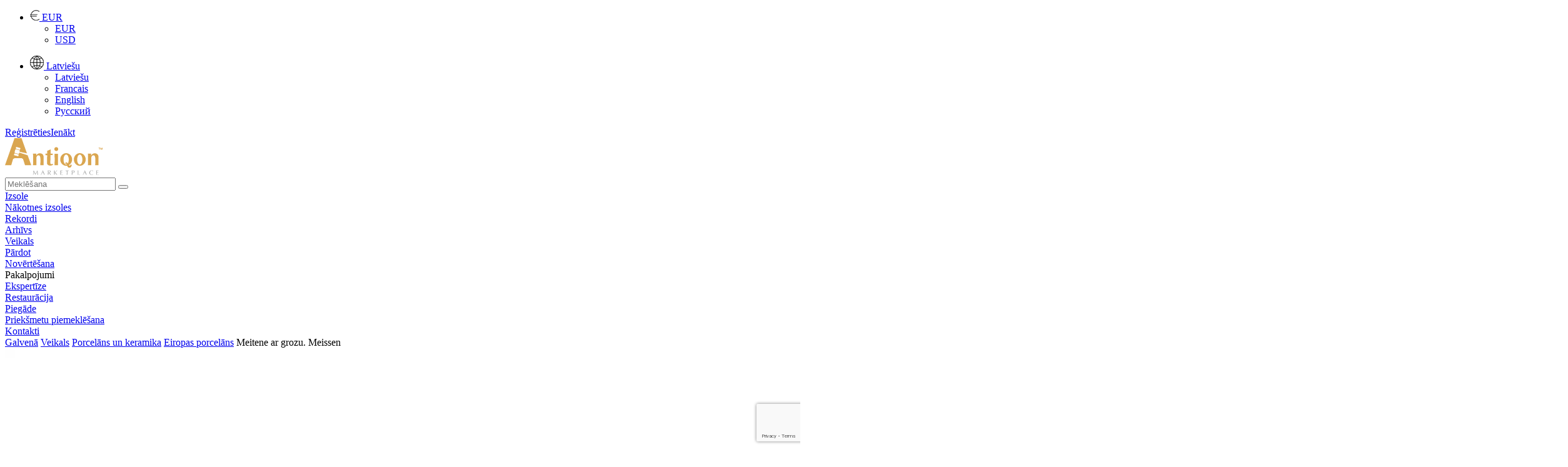

--- FILE ---
content_type: text/html; charset=UTF-8
request_url: https://www.antiqon.com/lv/viewItem/shop/Meitene-ar-grozu-Meissen-820/
body_size: 21939
content:
<!DOCTYPE html><HTML><head>
        <meta charset="utf-8">
        <title>Meitene ar grozu. Meissen - Antiqon galerija</title>
        <meta name="description" content=" Meisenes porcelāna alegorija Meitene ar grozu. Attēlota jauna dāma ar sirpi un grozā sagrieztas vīnogas. Manufaktūra Meisene - marku fabrika." />        
    
       
         <link rel="stylesheet" href="/css/colorbox.css?id=2023042930" type="text/css" />
         <link rel="stylesheet" href="/css/style.css?id=2023042930" type="text/css" />
         <link rel="stylesheet" href="/css/jquery-ui.min.css" type="text/css" />
        <link media="all" href="/css/bootstrap.min.css?id=2023042930" rel="stylesheet" type="text/css" />
        <link rel="shortcut icon" href="/images/antiqon_favicon.ico" />
        <link rel="icon" type="image/vnd.microsoft.icon" href="/images/antiqon_favicon.ico" />        
        <link rel="stylesheet" href="/css/owl.carousel.min.css" />
        <link rel="stylesheet" href="/css/owl.theme.default.min.css" />
        <link rel="stylesheet" href="/css/font-awesome.min.css" />
        <link rel="stylesheet" href="/css/material-design-iconic-font.min.css" type="text/css" />
        
    <link rel="alternate" href="https://www.antiqon.com/en/viewItem/shop/Girl-with-a-basket-Meissen-820/" hreflang="en" /><link rel="alternate" href="https://www.antiqon.com/fr/viewItem/shop/Fille-avec-un-panier-Meissen-820/" hreflang="fr" /><link rel="alternate" href="https://www.antiqon.com/lv/viewItem/shop/Meitene-ar-grozu-Meissen-820/" hreflang="lv" /><link rel="alternate" href="https://www.antiqon.com/ru/viewItem/shop/devochka-s-lukoshkom-Meissen-820/" hreflang="ru" />
        <script type="application/ld+json">
        {
            "@context": "http://schema.org",
            "@type": "Product",
            "name": "Meitene ar grozu. Meissen",
            "url": "https://www.antiqon.com/lv/viewItem/Meitene-ar-grozu-Meissen-820/",
            "description": " Meisenes porcelāna alegorija Meitene ar grozu. Attēlota jauna dāma ar sirpi un grozā sagrieztas vīnogas. Manufaktūra Meisene - marku fabrika. H-13,5sm.",
            "sku": "820",
            "mpn": "820",
            "image": [
                "https://www.antiqon.com/images_old/items/product_61ba092ba08d1.webp.jpg"                
            ],
            "offers": {
                "@type": "Offer",
                "price": 810.00,
                "priceCurrency": "EUR",
                "availability": "http://schema.org/InStock",
                "url": "https://www.antiqon.com/lv/viewItem/Meitene-ar-grozu-Meissen-820/"
            }
        }</script>
<meta name="verify-paysera" content="b38e2257873b593a54f83687e398114d">

<!-- Open Graph / Facebook -->
<meta property="og:type" content="website">
<meta property="og:url" content="https://www.antiqon.com/lv/viewItem/shop/Meitene-ar-grozu-Meissen-820/">
<meta property="og:title" content="Meitene ar grozu. Meissen">
<meta property="og:description" content=" Meisenes porcelāna alegorija Meitene ar grozu. Attēlota jauna dāma ar sirpi un grozā sagrieztas vīnogas. Manufaktūra Meisene - marku fabrika.">
<meta property="og:image" itemprop="image" content="https://www.antiqon.com/images_old/items/product_61ba092ba08d1.webp.jpg">

<!-- Twitter -->
<meta property="twitter:card" content="summary_large_image">
<meta property="twitter:url" content="https://www.antiqon.com/lv/viewItem/shop/Meitene-ar-grozu-Meissen-820/">
<meta property="twitter:title" content="Meitene ar grozu. Meissen">
<meta property="twitter:description" content=" Meisenes porcelāna alegorija Meitene ar grozu. Attēlota jauna dāma ar sirpi un grozā sagrieztas vīnogas. Manufaktūra Meisene - marku fabrika.">
<meta property="twitter:image" itemprop="image" content="https://www.antiqon.com/images_old/items/product_61ba092ba08d1.webp.jpg"><script src='//code.jivosite.com/widget/kFVWSIypnB' async></script>
                <!-- Google Tag Manager -->
            <script>(function(w,d,s,l,i){w[l]=w[l]||[];w[l].push({'gtm.start':
            new Date().getTime(),event:'gtm.js'});var f=d.getElementsByTagName(s)[0],
            j=d.createElement(s),dl=l!='dataLayer'?'&l='+l:'';j.async=true;j.src=
            'https://www.googletagmanager.com/gtm.js?id='+i+dl;f.parentNode.insertBefore(j,f);
            })(window,document,'script','dataLayer','GTM-5FGZBDH');</script>
            <!-- End Google Tag Manager --><!-- Global site tag (gtag.js) - Google Analytics -->
        <script async src="https://www.googletagmanager.com/gtag/js?id=UA-180956493-1"></script>
        <script>
          window.dataLayer = window.dataLayer || [];
          function gtag(){dataLayer.push(arguments);}
          gtag("js", new Date());

          gtag("config", "UA-180956493-1");
        </script>
        <!-- Facebook Pixel Code -->
        <script>
          !function(f,b,e,v,n,t,s)
          {if(f.fbq)return;n=f.fbq=function(){n.callMethod?
          n.callMethod.apply(n,arguments):n.queue.push(arguments)};
          if(!f._fbq)f._fbq=n;n.push=n;n.loaded=!0;n.version="2.0";
          n.queue=[];t=b.createElement(e);t.async=!0;
          t.src=v;s=b.getElementsByTagName(e)[0];
          s.parentNode.insertBefore(t,s)}(window, document,"script",
          "https://connect.facebook.net/en_US/fbevents.js");
          fbq("init", "2762975147311399");
          fbq("track", "PageView");
        </script>
        <noscript><img height="1" width="1" style="display:none"
          src="https://www.facebook.com/tr?id=2762975147311399&ev=PageView&noscript=1"/></noscript>
        <!-- End Facebook Pixel Code -->
        <script>
            function gtm_event(action, category, label) {        
                gtag('event', action, {
                    'event_category' : category,
                    'event_label' : label
                });
            }
    </script><script type='text/javascript'>
          window.smartlook||(function(d) {
            var o=smartlook=function(){ o.api.push(arguments)},h=d.getElementsByTagName('head')[0];
            var c=d.createElement('script');o.api=new Array();c.async=true;c.type='text/javascript';
            c.charset='utf-8';c.src='https://web-sdk.smartlook.com/recorder.js';h.appendChild(c);
            })(document);
            smartlook('init', '1ec4895a443ae81049d4a9430e0e817775714224', { region: 'eu' });
       </script><!--  Hotjar Tracking Code for  -->
<script>
    (function(h,o,t,j,a,r){
        h.hj=h.hj||function(){(h.hj.q=h.hj.q||[]).push(arguments)};
        h._hjSettings={hjid:3877784,hjsv:6};
        a=o.getElementsByTagName('head')[0];
        r=o.createElement('script');r.async=1;
        r.src=t+h._hjSettings.hjid+j+h._hjSettings.hjsv;
        a.appendChild(r);
    })(window,document,'https://static.hotjar.com/c/hotjar-','.js?sv=');
</script><!-- TruConversion for antiqon.com -->
<script type="text/javascript">
    var _tip = _tip || [];
    (function(d,s,id){
        var js, tjs = d.getElementsByTagName(s)[0];
        if(d.getElementById(id)) { return; }
        js = d.createElement(s); js.id = id;
        js.async = true;
        js.src = d.location.protocol + "//app.truconversion.com/ti-js/38955/8682f.js";
        tjs.parentNode.insertBefore(js, tjs);
    }(document, "script", "ti-js"));
</script><!-- TruConversion visitor tracking for antiqon.com -->
<script type="text/javascript">
        !function(){var e="rest.revealid.xyz/v3/script?clientId=2yK43c5Uchy64PdPeCXD3v&version=4.0.0",
        t=document.createElement("script");window.location.protocol.split(":")[0];
        t.src="https://"+e;var c=document.getElementsByTagName("script")[0];
        t.async = true;
        t.onload = function(){ new Reveal.default };
        c.parentNode.insertBefore(t,c)}();
</script><link rel = "canonical" href = "https://www.antiqon.com/lv/viewItem/auction-8/Meitene-ar-grozu-Meissen-820/" /></head><body><div class='contain-lg no-print'><div class='row headerbar '>
            <div class='col-lg-12 col-md-12'><div class='pull-right'><ul class='header-nav header-nav-profile'><li class='dropdown'><a href='javascript:void(0);' class='dropdown-toggle ink-reaction' data-toggle='dropdown' aria-expanded='false'>
                                                <img src='/images/eur.png' alt='currency'>
                                                <span class='profile-info'>
                                                    EUR                                                
                                                </span>
                                            </a><ul class='dropdown-menu animation-dock'><li><a href='https://www.antiqon.com/lv/viewItem/shop/Meitene-ar-grozu-Meissen-820//?currency=eur' rel='nofollow'> EUR </a></li><li><a href='https://www.antiqon.com/lv/viewItem/shop/Meitene-ar-grozu-Meissen-820//?currency=usd'  rel='nofollow'> USD </a></li></ul></li></ul></div><div class='pull-right'><ul class='header-nav header-nav-profile'><li class='dropdown'><a href='javascript:void(0);' class='dropdown-toggle ink-reaction' data-toggle='dropdown' aria-expanded='false'>
                                                <img src='/images/language.png' alt='currency'>
                                                <span class='profile-info'>
                                                    Latviešu
                                                </span>
                                            </a><ul class='dropdown-menu animation-dock'><li><a href='https://www.antiqon.com/lv/viewItem/shop/Meitene-ar-grozu-Meissen-820/'>Latviešu</a></li><li><a href='https://www.antiqon.com/fr/viewItem/shop/Meitene-ar-grozu-Meissen-820/'>Francais</a></li><li><a href='https://www.antiqon.com/en/viewItem/shop/Meitene-ar-grozu-Meissen-820/'>English</a></li><li><a href='https://www.antiqon.com/ru/viewItem/shop/Meitene-ar-grozu-Meissen-820/'>Русский</a></li></ul></li></ul></div><div class='pull-right login-menu relative'><a href='/lv/registration' class='text-gold text-uppercase relative margin-right-15'><span class='palka-after'>Reģistrēties</span></a><a  href='/lv/login/'>Ienākt</a></div></div></div><div class='row logo-block'>
                <div class='col-lg-12 col-md-12'><div class='logo pull-left'><a href='/lv/'><img src='/images/LOGO_lv.svg' alt='logo'></a></div><div class='search pull-right'>
                       <form role='search' action = '/lv/search/'>
                                <input name='search' placeholder='Meklēšana' type='text'>
                                <button type='submit' class='btn btn-search'><i class='fa fa-search'></i></button>
                        </form>  
                     </div></div></div><div class='row'>
                <div class='col-lg-12 col-md-12 margin-top-xxxl'>                   
                         <div class='pull-left'></div><div class='pull-right main-menu'><div class='menu-item'><a href='/lv/auction/'><div>Izsole</div></a><div class='submenu hidden' > <div class='submenu-item' ><a href = '/lv/auction/auction-list/' ><div > Nākotnes izsoles </div ></a ></div > <div class='submenu-item' ><a href = '/lv/auction/records/' ><div > Rekordi </div ></a ></div > <div class='submenu-item' ><a href = '/lv/auction/archive/' ><div > Arhīvs </div ></a ></div > </div ></div><div class='menu-item'><a href='/lv/shop/'><div>Veikals</div></a></div><div class='menu-item'><a href='/lv/sell/'><div>Pārdot</div></a><div class='submenu hidden' > <div class='submenu-item' ><a href = '/lv/sell/presale-evaluate/' ><div > Novērtēšana </div ></a ></div > </div ></div><div class='menu-item'><span>Pakalpojumi</span><div class='submenu hidden' > <div class='submenu-item' ><a href = '/lv/services/expertise/' ><div > Ekspertīze </div ></a ></div > <div class='submenu-item' ><a href = '/lv/services/restoration/' ><div > Restaurācija </div ></a ></div > <div class='submenu-item' ><a href = '/lv/services/delivery/' ><div > Piegāde </div ></a ></div > <div class='submenu-item' ><a href = '/lv/services/selection/' ><div > Priekšmetu piemeklēšana </div ></a ></div > </div ></div><div class='menu-item'><a href='/lv/contacts/'><div>Kontakti</div></a></div></div></div></div></div><div class='row-fluid no-print'><div id='owl-demo' class='owl-carousel owl-theme'></div></div><div class='contain-lg'><div class='col-lg-12 col-xs-12'><div class='row no-print br-mobile'><div class='breadcrumb col-xs-12'><a href = '/lv'>Galvenā</a><span class='separator'> <i class='md md-navigate-next'></i> </span><a href = '/lv/shop/'>Veikals</a><span class='separator'> <i class='md md-navigate-next'></i> </span><a href = '/lv/shop/porcelans-un-keramika/'>Porcelāns un keramika</a><span class='separator'> <i class='md md-navigate-next'></i> </span><a href = '/lv/shop/porcelans-un-keramika/eiropas-porcelāns/'>Eiropas porcelāns</a><span class='separator'> <i class='md md-navigate-next'></i> </span><a>Meitene ar grozu. Meissen</a></div></div><div class='row'><div class='col-lg-12 col-xs-12'><div class='row'><div class="col-lg-12 col-xs-12">
                        <div class="row margin-bottom-xxl"><div class='col-md-7 col-xs-12'>
                            <div class='row'><div class = 'col-md-12 col-xs-12 main-image margin-bottom-xxl'><div class='hidden print'><img src='https://www.antiqon.com/images/items/product_61ba092ba08d1.webp'  alt = 'Meitene-ar-grozu-Meissen'></div><div class='row'><div id='big' class='owl-carousel owl-theme'><a href = 'https://www.antiqon.com/images/items/product_61ba092ba08d1.webp' target='_blank' data-image='product_61ba092ba08d1.webp' class='image col-md-12 col-xs-12'><img src = 'https://www.antiqon.com/images/items/middle/product_61ba092ba08d1.webp' class='omgm' alt = 'Meitene ar grozu. Meissen'></a><a href = 'https://www.antiqon.com/images/items/product_61ba092e2ac40.webp' target='_blank' data-image='product_61ba092e2ac40.webp' class='image col-md-12 col-xs-12'><img src = 'https://www.antiqon.com/images/items/middle/product_61ba092e2ac40.webp' class='omgm' alt = 'Meitene ar grozu. Meissen'></a><a href = 'https://www.antiqon.com/images/items/product_61ba092cdf277.webp' target='_blank' data-image='product_61ba092cdf277.webp' class='image col-md-12 col-xs-12'><img src = 'https://www.antiqon.com/images/items/middle/product_61ba092cdf277.webp' class='omgm' alt = 'Meitene ar grozu. Meissen'></a></div></div></div><div class = 'col-md-12 col-xs-12 margin-bottom-xxxl no-print'><div class='row'><div id='thumbs' class='owl-carousel owl-theme'><div class='item item-image-view'><a class='height-4' href = 'https://www.antiqon.com/images/items/thumbs/product_61ba092ba08d1.webp' data-image='product_61ba092ba08d1.webp' target='_blank'><img src = 'https://www.antiqon.com/images/items/thumbs/product_61ba092ba08d1.webp' class='omgm' alt = 'Meitene ar grozu. Meissen'></a></div><div class='item item-image-view'><a class='height-4' href = 'https://www.antiqon.com/images/items/thumbs/product_61ba092e2ac40.webp' data-image='product_61ba092e2ac40.webp' target='_blank'><img src = 'https://www.antiqon.com/images/items/thumbs/product_61ba092e2ac40.webp' class='omgm' alt = 'Meitene ar grozu. Meissen'></a></div><div class='item item-image-view'><a class='height-4' href = 'https://www.antiqon.com/images/items/thumbs/product_61ba092cdf277.webp' data-image='product_61ba092cdf277.webp' target='_blank'><img src = 'https://www.antiqon.com/images/items/thumbs/product_61ba092cdf277.webp' class='omgm' alt = 'Meitene ar grozu. Meissen'></a></div></div></div></div></div></div><div class = 'col-md-5 col-xs-5 prod-desc'><h1 class='negative-margin-lg'><span>Meitene ar grozu. Meissen</span></h1><div class='product_index'>ID-ANTQ-820</div><div class = 'real-price margin-bottom-xxxl margin-top-xxl hidden-mobile'>810 EUR</div><div class='row  margin-bottom-xl no-print'><div class='col-md-6 col-xs-12'><div class='btn col-md-12 col-xs-12 btn-primary btn-orange btn-buy-login' data-open-modal='true' data-target='registrationForm'>Buy it now</div></div><div class='col-md-6 col-xs-12'><a class='btn btn-primary btn-dark col-md-12 col-xs-12 mao'  data-open-modal='true' data-target='registrationForm'>Nosūtīt savu piedāvājumu</a></div></div><div class='row  margin-bottom-xl no-print'><div class='col-md-12 col-xs-12'><a class=' grey-block height-1 add-to-favorites' href='/lv/login/'><i class='fa fa-heart-o'></i>Pievienot favorītiem</a></div><div class='col-md-12 col-xs-12 margin-top-xl'><a class=' grey-block height-1 live-review ' data-open-modal='true' data-target='live-review'> <i class='md md-remove-red-eye inline line-height-35'></i>Schedule live review</a></div></div><form action = '/lv/checkout/' method='POST' class='hidden' id='checkout'><input type='hidden' name='item_id' value = '820'></form><div class='col-md-12 col-xs-12 big-grey-block no-print'><div class='col-md-12 col-xs-12'><div class='col-md-12 col-xs-12'><div class='calculate-delivery'><div><img src='/images/delivery_icon.webp' alt='delivery'></div><span>Aprēķināt piegādi</span></div><div class='calc_data'><input type='hidden' name='item_id' value = '820'><div class='row margin-bottom-xl'><div class='col-md-8 col-xs-8'><select name = 'destination' id='destination' class='select_branch'><option disabled selected>PIEGĀDE UZ</option><option value='AM'>Armēnija</option><option value='AT'>Austrija</option><option value='AZ'>Azerbaidžāna</option><option value='BE'>Beļģija</option><option value='BG'>Bulgārija</option><option value='CY'>Kipra</option><option value='CZ'>Čehija</option><option value='DE'>Vācija</option><option value='DK'>Dānija</option><option value='EE'>Igaunija</option><option value='ES'>Spānija</option><option value='FI'>Somija</option><option value='FR'>Francija</option><option value='GB'>Lielbritānija</option><option value='GE'>Gruzija</option><option value='GR'>Grieķija</option><option value='HR'>Horvātija</option><option value='HU'>Ungārija</option><option value='IE'>Īrija</option><option value='IT'>Itālija</option><option value='KG'>Kirgiztāna</option><option value='KZ'>Kazahstāna</option><option value='LT'>Lietuva</option><option value='LU'>Luksemburga</option><option value='MD'>Moldavija</option><option value='MT'>Malta</option><option value='NL'>Nīderlande</option><option value='PL'>Polija</option><option value='PT'>Portugāle</option><option value='RO'>Rumānija</option><option value='SE'>Zviedrija</option><option value='SK'>Slovākija </option><option value='SL'>Sjerraleone</option><option value='UA'>Ukraina</option><option value='UZ'>Uzbekistāna</option><option value='other'>Cita valsts</option></select></div><div id='calculated_value' class='col-md-4 col-xs-4 text-right'>0.00 EUR</div><div class='col-md-4 col-xs-4 custom_delivery hidden'><a class='yellow-link line-height-30 pull-left cursor-pointer'  data-open-modal='true' data-target='getDeliveryCalculation'>Pēc pieprasījuma</a><div class='podskazka pull-left relative'><span><i>Lai pasūtītu individuālu piegādi uz jūsu pilsētu, lūdzu, sazinieties ar Loģistikas departamentu <a href="/cdn-cgi/l/email-protection" class="__cf_email__" data-cfemail="b8cccad9d6cbc8d7caccf8d9d6ccd1c9d7d696dbd7d5">[email&#160;protected]</a></i></span></div></div></div></div><div class='row margin-bottom-xl'><div class='col-md-12 col-xs-12 smaller-text'>Apdrošināti pārvadājumi - <a href='/lv/termsAndConditions/Offer-Remote-agreement/' class='yellow-link'>vairāk</a></div></div></div></div></div><div class='row padding-3 no-print'><div class='col-md-12 col-xs-12'></div><div class='col-md-12 col-xs-12 no-print'><div class='row margin-bottom-xxl'><div class='guarantee margin-top-xl'>
                                    <div class='col-md-3 col-xs-3'><img src='/images/guarantee_icon_lv.png' alt='guarantee' alt='guaranty'></div>
                                     <div class='col-md-9 col-xs-9'><span>Drošs darījums un naudas atmaksas garantija</span></div>
                            </div></div><div class='row margin-bottom-xxl'><div class="secure_text col-xs-12">Ērts un drošs serviss garantē dalībniekiem, mākslas priekšmetu un antikvariāta pirkšanas un pārdošanas darījumu veikšanu. 100% atmaksas garantija, ja pasūtījums nav izpildīts, vai prece neatbilst aprakstam.<br/> Papildinformācija pieejama sadaļā <a class="yellow-link" href="/lv/faq/">FAQ</a></div></div><div class='row margin-bottom-lg'><div class="secure_text col-xs-12">Apmaksas veids:</div></div><div class='row margin-bottom-xxl'><div class='col-xs-12'><img src='/images/payment_icon.webp' alt='payments'></div></div><div class='row margin-bottom-xxl'><div class='col-xs-12'><a href='https://www.antiqon.com/lv/termsAndConditions/pirkumi-no-krvievijas/' class='yellow-link line-height-30cursor-pointer'>Pirkumi no Krievijas Federācijas</a> </div></div></div></div></div></div></div></div><div class="col-xs-12 separator-after separator-before margin-bottom-xxl"><div class='row nm-mobile margin-bottom-xxl'>
                        <div class='col-md-7'>
                            <div class=''><h2><span class='tra_title'>Meitene ar grozu. Meissen</span></h2><div class='margin-bottom-xxl tra_text'> Meisenes porcelāna alegorija Meitene ar grozu. Attēlota jauna dāma ar sirpi un grozā sagrieztas vīnogas. Manufaktūra Meisene - marku fabrika. H-13,5sm.</div><div class='row'><div class='col-lg-6 col-xs-12'><div class='row send1'><div class='col-md-12'><b>Stāvoklis</b>:  Labs<br> </div><div class='col-md-12'><b>Stils</b>:  Rokoko<br> </div><div class='col-md-12'><b>Valsts</b>:  Vācija<br> </div><div class='col-md-12'><b>Periods</b>:  20. gadsimts<br> </div></div></div><div class='col-lg-6 col-xs-12'><div class='row send2'><div class='col-md-12'><b>Garantija</b>:  Pārdevēja garantija<br> </div><div class='col-md-12'><b>Materiāls</b>:  Polihroms gleznojums, Porcelāns<br> </div><div class='col-md-12'><b>Produkta izmēri</b>: Augstums - 13.5cm, Platums - 7cm, Dziļums - 7cm</div><div class='col-md-12'><b>Atrašanas vieta</b>:  Galerija "Antiqon", Brīvības iela 52, Rīga, Latvija<br> </div></div></div></div><div class='no-padding margin-top-xl smaller-text grey-block line-height-small'><div class='col-xs-12 padding-top-xl padding-bottom-xl herakl1'>Preces apraksts ir aptuvens automātiskais tulkojums. Antiqon.com nav atbildīgs par tulkošanas kļūdām.  <span class='show_orig text-gold herakl2'>Rādīt oriģinālo tekstu.</span></div></div><div id='original' class='hidden grey-block col-xs-12 margin-bottom-xl'><h2 class='h3 margin-top-0'><span>Девочка с лукошком. Meissen</span></h2><div class='margin-bottom-xxl'><b>Фарфоровая аллегория от Мейсена Девочка с лукошком. <b>Изображает юную особу с серпом и срезанным виноградом в корзинке. Мануфактура <b>Meissen<b> - клеймо завода. <b>Н-13,5см.<b><b><b><b><b></div></div><div class='row no-print margin-top-xxl'><div class='col-md-4 col-xs-4'><div class='automatic-translate'>Mašīntūlkošana</div></div><div class='col-md-8 col-xs-8 form-group'><select id='languages' name='translate' class='select-branch'><option></option><option value='af'>afrikāņu</option><option value='sq'>albāņu</option><option value='am'>amharu</option><option value='en'>angļu</option><option value='ar'>arābu</option><option value='hy'>armēņu</option><option value='az'>azerbaidžāņu</option><option value='be'>baltkrievu</option><option value='eu'>basku</option><option value='bn'>bengāļu</option><option value='my'>birmiešu</option><option value='bs'>bosniešu</option><option value='bg'>bulgāru</option><option value='cs'>čehu</option><option value='ny'>čičeva</option><option value='da'>dāņu</option><option value='iw'>ebreju (ivrits)</option><option value='yi'>ebreju (jidišs)</option><option value='eo'>esperanto</option><option value='tl'>filipīniešu</option><option value='fr'>franču</option><option value='fy'>frīzu</option><option value='gl'>galisiešu</option><option value='el'>grieķu</option><option value='ka'>gruzīnu</option><option value='gu'>gudžaratu</option><option value='ha'>hausu</option><option value='haw'>havajiešu</option><option value='hi'>hindi</option><option value='hmn'>hmongu</option><option value='nl'>holandiešu</option><option value='hr'>horvātu</option><option value='et'>igauņu</option><option value='ig'>igbo</option><option value='id'>indonēziešu</option><option value='ga'>īru</option><option value='is'>īslandiešu</option><option value='it'>itāļu</option><option value='ja'>japāņu</option><option value='jw'>javiešu</option><option value='yo'>jorubiešu</option><option value='kn'>kannada</option><option value='ca'>katalāņu</option><option value='kk'>kazahu</option><option value='km'>khmeru</option><option value='xh'>khosu</option><option value='rw'>Kiņaruanda</option><option value='ky'>kirgīzu</option><option value='ko'>korejiešu</option><option value='co'>korsikāņu</option><option value='ht'>kreolu (Haiti)</option><option value='ru'>krievu</option><option value='ku'>kurdu</option><option value='zh-TW'>ķīniešu (tradicionālā)</option><option value='zh-CN'>ķīniešu (vienkāršotā)</option><option value='lo'>laosiešu</option><option value='la'>latīņu</option><option value='lv'>latviešu</option><option value='lt'>lietuviešu</option><option value='lb'>luksemburgiešu</option><option value='mk'>maķedoniešu</option><option value='mg'>malagasu</option><option value='ml'>malajalamiešu</option><option value='ms'>malajiešu</option><option value='mt'>maltiešu</option><option value='mi'>maori</option><option value='mr'>maratu</option><option value='mn'>mongoļu</option><option value='ne'>nepāliešu</option><option value='no'>norvēģu</option><option value='or'>Oriju valoda</option><option value='pa'>pandžabu</option><option value='fa'>persiešu</option><option value='pl'>poļu</option><option value='pt'>portugāļu</option><option value='ps'>puštu</option><option value='ro'>rumāņu</option><option value='sm'>samoāņu</option><option value='ceb'>sebuāņu</option><option value='sr'>serbu</option><option value='st'>sesoto</option><option value='sd'>sindžu</option><option value='si'>singāļu</option><option value='gd'>skotu gēlu</option><option value='sk'>slovāku</option><option value='sl'>slovēņu</option><option value='so'>somāļu</option><option value='fi'>somu</option><option value='es'>spāņu</option><option value='su'>sundaniešu</option><option value='sw'>svahilu</option><option value='sn'>šona</option><option value='tg'>tadžiku</option><option value='th'>taju</option><option value='ta'>tamilu</option><option value='tt'>Tatāru valoda</option><option value='te'>telugu</option><option value='tk'>Turkmēņu valoda</option><option value='tr'>turku</option><option value='ug'>Uiguru valoda</option><option value='uk'>ukraiņu</option><option value='hu'>ungāru</option><option value='ur'>urdu</option><option value='uz'>uzbeku</option><option value='de'>vācu</option><option value='cy'>velsiešu</option><option value='vi'>vjetnamiešu</option><option value='zu'>zulu</option><option value='sv'>zviedru</option><option value='he'>ebreju (ivrits)</option><option value='zh'>ķīniešu (vienkāršotā)</option></select></div></div></div></div><div class='col-md-5 col-xs-5 pull-right border-left-grey no-print hidden-mobile'><div class='row  padding-3 margin-bottom-xl'><div class='col-md-8 col-xs-8'>                                        
                                            <div class='expert_title_item margin-bottom-xl'>Jums ir līdzīgs priekšmets?<br/>Vēlaties to pārdot?</div>
                                        </div><div class='col-md-4 col-xs-4'>                               
                                        <img src='/images/pig-shop.webp' alt='for pigs' class='pig52'>
                                </div></div><div class='row  padding-3 margin-bottom-xl'><div class='col-md-12 col-xs-12'>                                        
                                    <div>Lūdzu, aizpildiet jūsu preces aprakstu, pievienojiet kvalitatīvas priekšmeta fotoattēlus un ierakstiet pieņemamo cenu. Pēc moderācijas jūsu sludinājums nonāks Antiqon tiešsaistes katalogā un būs pieejams kolekcionāriem no visas pasaules.</div>
                                </div></div><div class='row  padding-3 margin-bottom-xl'><div class='col-md-12 col-xs-12'>                                        
                                    <a class='yellow-link' target='_blank' href='/lv/sell'>Izvietot preci pārdošanai</a></div></div></div></div><div class='margin-bottom-xxl actions no-print hidden-mobile'>
                        <span class=' cursor-pointer share socials-orange-new facebook' href='https://www.facebook.com/sharer/sharer.php?u=https://www.antiqon.com/lv/viewItem/shop/Meitene-ar-grozu-Meissen-820/'></span>
                        <a class='socials-orange-new whatsapp' target='_blank' href='https://web.whatsapp.com/send?text=Look+at+this+https%3A%2F%2Fwww.antiqon.com%2Flv%2FviewItem%2Fshop%2FMeitene-ar-grozu-Meissen-820%2F'></a>
                        <a class='socials-orange-new telegram'  target='_blank' href='https://telegram.me/share/url?url=https://www.antiqon.com/lv/viewItem/shop/Meitene-ar-grozu-Meissen-820/&text=Meitene ar grozu. Meissen'></a>
                        <span class='cursor-pointer socials-orange-new copy-link relative' id='copylink' data-copy='https://www.antiqon.com/lv/viewItem/shop/Meitene-ar-grozu-Meissen-820/'><span class='hidden succ'>Link is copied to clipboard</span></span>
                        <a class='socials-orange-new print'  href='/' onClick='window.print();' target='_blank'></a></div></div></div></div></div><div class='row no-print'><div class='col-lg-12 col-xs-12'><div class='row'><div class=''><h2><span>Līdzīgas preces</span></h2><div class='button-next dark' id='best_next'></div><div class='button-prev dark' id='best_prev'></div><div class='row owl-carousel owl-theme' id='best_car'><div class='col-md-4 col-xs-4 height-7special margin-bottom-xxl no-padding'><a href='/lv/viewItem/shop/Porcelana-figurina-legorija-Pavasaris-Meisens--978/'><div class='product-img-wrap item_image '  data-currimage = '1' data-item_id = '978' data-imagescount = '7'><img src = 'https://www.antiqon.com/images/items/thumbs/product_6197bdab860e7.webp' class='omgm' alt = 'Porcelāna figūriņa-legorija Pavasaris. Meisens. '><div class='image-navigation'><span class='image_dot image_dot1'></span><span class='image_dot image_dot2'></span><span class='image_dot image_dot3'></span><span class='image_dot image_dot4'></span><span class='image_dot image_dot5'></span><span class='image_dot image_dot6'></span><span class='image_dot image_dot7'></span></div></div><div class='item_name'><span>Porcelāna figūriņa-legorija Pavasaris. Meisens. </span></div><div class='item_price '><span>500 EUR</span></div></a><div class='favorites' onclick='window.location.href="/lv/login/"'></div></div><div class='col-md-4 col-xs-4 height-7special margin-bottom-xxl no-padding'><a href='/lv/viewItem/auction-20/Meitene-ar-liru-DRESDEN-944/'><div class='product-img-wrap item_image '  data-currimage = '1' data-item_id = '944' data-imagescount = '6'><img src = 'https://www.antiqon.com/images/items/thumbs/product_6131fa408e078.webp' class='omgm' alt = 'Meitene ar liru. DRESDEN'><div class='image-navigation'><span class='image_dot image_dot1'></span><span class='image_dot image_dot2'></span><span class='image_dot image_dot3'></span><span class='image_dot image_dot4'></span><span class='image_dot image_dot5'></span><span class='image_dot image_dot6'></span></div></div><div class='item_name'><span>Meitene ar liru. DRESDEN</span></div><div class='item_price line-height-30 '><span class='small-clock'></span><span><span>Solīšana beigusies</span> </span></div></a><div class='favorites' onclick='window.location.href="/lv/login/"'></div></div><div class='col-md-4 col-xs-4 height-7special margin-bottom-xxl no-padding'><a href='/lv/viewItem/shop/Porcelana-figurina-Balerina-UnterweissbachVacija-1950-1960-gadi--8225/'><div class='product-img-wrap item_image '  data-currimage = '1' data-item_id = '8225' data-imagescount = '7'><img src = 'https://www.antiqon.com/images/items/thumbs/antiqon-64c908c3a5d9c.webp' class='omgm' alt = 'Porcelāna figūriņa. Balerīna. Unterweissbach.Vācija. 1950.-1960. gadi '><div class='image-navigation'><span class='image_dot image_dot1'></span><span class='image_dot image_dot2'></span><span class='image_dot image_dot3'></span><span class='image_dot image_dot4'></span><span class='image_dot image_dot5'></span><span class='image_dot image_dot6'></span><span class='image_dot image_dot7'></span></div></div><div class='item_name'><span>Porcelāna figūriņa. Balerīna. Unterweissbach.Vācija. 1950.-1960. gadi </span></div><div class='item_price '><span>180 EUR</span></div></a><div class='favorites' onclick='window.location.href="/lv/login/"'></div></div><div class='col-md-4 col-xs-4 height-7special margin-bottom-xxl no-padding'><a href='/lv/viewItem/shop/Paris-Meisenas-porcelana-vazes--5784/'><div class='product-img-wrap item_image '  data-currimage = '1' data-item_id = '5784' data-imagescount = '7'><img src = 'https://www.antiqon.com/images/items/thumbs/product_62ea6df12d403.webp' class='omgm' alt = 'Pāris Meisenas porcelāna vāzes. '><div class='image-navigation'><span class='image_dot image_dot1'></span><span class='image_dot image_dot2'></span><span class='image_dot image_dot3'></span><span class='image_dot image_dot4'></span><span class='image_dot image_dot5'></span><span class='image_dot image_dot6'></span><span class='image_dot image_dot7'></span></div></div><div class='item_name'><span>Pāris Meisenas porcelāna vāzes. </span></div><div class='item_price '><span>850 EUR</span></div></a><div class='favorites' onclick='window.location.href="/lv/login/"'></div></div><div class='col-md-4 col-xs-4 height-7special margin-bottom-xxl no-padding'><a href='/lv/viewItem/shop/Lielisks-porcelana-trauks-ar-azuriem-rokturiem-Meisene-20-gadsimts--11568/'><div class='product-img-wrap item_image '  data-currimage = '1' data-item_id = '11568' data-imagescount = '4'><img src = 'https://www.antiqon.com/images/items/thumbs/antiqon-66f5403f06825.webp' class='omgm' alt = 'Lielisks porcelāna trauks ar ažūriem rokturiem. Meisene. 20. gadsimts '><div class='image-navigation'><span class='image_dot image_dot1'></span><span class='image_dot image_dot2'></span><span class='image_dot image_dot3'></span><span class='image_dot image_dot4'></span></div></div><div class='item_name'><span>Lielisks porcelāna trauks ar ažūriem rokturiem. Meisene. 20. gadsimts </span></div><div class='item_price line-height-30 '><span class='small-clock'></span><span><span>Solīšana beigusies</span> </span></div></a><div class='favorites' onclick='window.location.href="/lv/login/"'></div></div><div class='col-md-4 col-xs-4 height-7special margin-bottom-xxl no-padding'><a href='/lv/viewItem/shop/Set-of-Two-Hand-Pair-of-Italian-Renaissance-Style-Platters-by-N-Tapolini-1970s-15374/'><div class='product-img-wrap item_image '  data-currimage = '1' data-item_id = '15374' data-imagescount = '10'><img src = 'https://www.antiqon.com/images/items/thumbs/product_686039ddd6a45.webp' class='omgm' alt = 'Set of Two Hand-Pair of Italian Renaissance Style Platters by N. Tapolini, 1970s'><div class='image-navigation'><span class='image_dot image_dot1'></span><span class='image_dot image_dot2'></span><span class='image_dot image_dot3'></span><span class='image_dot image_dot4'></span><span class='image_dot image_dot5'></span><span class='image_dot image_dot6'></span><span class='image_dot image_dot7'></span><span class='image_dot image_dot8'></span><span class='image_dot image_dot9'></span><span class='image_dot image_dot10'></span></div></div><div class='item_name'><span>Set of Two Hand-Pair of Italian Renaissance Style Platters by N. Tapolini, 1970s</span></div><div class='item_price '><span>630 EUR</span></div></a><div class='favorites' onclick='window.location.href="/lv/login/"'></div></div><div class='col-md-4 col-xs-4 height-7special margin-bottom-xxl no-padding'><a href='/lv/viewItem/shop/Unikala-vaze-Veneras-dzimsana-Sevre-96/'><div class='product-img-wrap item_image '  data-currimage = '1' data-item_id = '96' data-imagescount = '7'><img src = 'https://www.antiqon.com/images/items/thumbs/product_5fae9f898ed19.webp' class='omgm' alt = 'Unikāla vāze Venēras dzimšana. Sevre'><div class='image-navigation'><span class='image_dot image_dot1'></span><span class='image_dot image_dot2'></span><span class='image_dot image_dot3'></span><span class='image_dot image_dot4'></span><span class='image_dot image_dot5'></span><span class='image_dot image_dot6'></span><span class='image_dot image_dot7'></span></div></div><div class='item_name'><span>Unikāla vāze Venēras dzimšana. Sevre</span></div><div class='item_price '><span>2530 EUR</span></div></a><div class='favorites' onclick='window.location.href="/lv/login/"'></div></div><div class='col-md-4 col-xs-4 height-7special margin-bottom-xxl no-padding'><a href='/lv/viewItem/shop/-8669/'><div class='product-img-wrap item_image '  data-currimage = '1' data-item_id = '8669' data-imagescount = '5'><img src = 'https://www.antiqon.com/images/items/thumbs/product_65d870d990037.webp' class='omgm' alt = ''><div class='image-navigation'><span class='image_dot image_dot1'></span><span class='image_dot image_dot2'></span><span class='image_dot image_dot3'></span><span class='image_dot image_dot4'></span><span class='image_dot image_dot5'></span></div></div><div class='item_name'><span></span></div><div class='item_price '><span>1000 EUR</span></div></a><div class='favorites' onclick='window.location.href="/lv/login/"'></div></div><div class='col-md-4 col-xs-4 height-7special margin-bottom-xxl no-padding'><a href='/lv/viewItem/shop/Meitene-dzer-udens-Rosenthal-987/'><div class='product-img-wrap item_image '  data-currimage = '1' data-item_id = '987' data-imagescount = '7'><img src = 'https://www.antiqon.com/images/items/thumbs/product_618401a620568.webp' class='omgm' alt = 'Meitene dzer ūdens, Rosenthal'><div class='image-navigation'><span class='image_dot image_dot1'></span><span class='image_dot image_dot2'></span><span class='image_dot image_dot3'></span><span class='image_dot image_dot4'></span><span class='image_dot image_dot5'></span><span class='image_dot image_dot6'></span><span class='image_dot image_dot7'></span></div></div><div class='item_name'><span>Meitene dzer ūdens, Rosenthal</span></div><div class='item_price '><span>620 EUR</span></div></a><div class='favorites' onclick='window.location.href="/lv/login/"'></div></div><div class='col-md-4 col-xs-4 height-7special margin-bottom-xxl no-padding'><a href='/lv/viewItem/shop/Porcelana-kolonna-Gustavsberg-2620/'><div class='product-img-wrap item_image vertical'  data-currimage = '1' data-item_id = '2620' data-imagescount = '3'><img src = 'https://www.antiqon.com/images/items/thumbs/image_5c547a12e89ae.webp' class='omgm' alt = 'Porcelāna kolonna. Gustavsberg'><div class='image-navigation'><span class='image_dot image_dot1'></span><span class='image_dot image_dot2'></span><span class='image_dot image_dot3'></span></div></div><div class='item_name'><span>Porcelāna kolonna. Gustavsberg</span></div><div class='item_price '><span>690 EUR</span></div></a><div class='favorites' onclick='window.location.href="/lv/login/"'></div></div><div class='col-md-4 col-xs-4 height-7special margin-bottom-xxl no-padding'><a href='/lv/viewItem/shop/Mazs-svecturis-no-Meisenes-porcelana-manufakturas-8140/'><div class='product-img-wrap item_image '  data-currimage = '1' data-item_id = '8140' data-imagescount = '5'><img src = 'https://www.antiqon.com/images/items/thumbs/antiqon-64e4d20a3d8f6.webp' class='omgm' alt = 'Mazs svečturis no Meisenes porcelāna manufaktūras.'><div class='image-navigation'><span class='image_dot image_dot1'></span><span class='image_dot image_dot2'></span><span class='image_dot image_dot3'></span><span class='image_dot image_dot4'></span><span class='image_dot image_dot5'></span></div></div><div class='item_name'><span>Mazs svečturis no Meisenes porcelāna manufaktūras.</span></div><div class='item_price '><span>450 EUR</span></div></a><div class='favorites' onclick='window.location.href="/lv/login/"'></div></div><div class='col-md-4 col-xs-4 height-7special margin-bottom-xxl no-padding'><a href='/lv/viewItem/shop/Baltas-un-zeltitas-porcelana-mokas-kafijas-serviss-sesam-personam-Meissen--8096/'><div class='product-img-wrap item_image '  data-currimage = '1' data-item_id = '8096' data-imagescount = '9'><img src = 'https://www.antiqon.com/images/items/thumbs/antiqon-650593ca25bed.webp' class='omgm' alt = 'Baltas un zeltītas porcelāna mokas kafijas serviss sešām personām. Meissen '><div class='image-navigation'><span class='image_dot image_dot1'></span><span class='image_dot image_dot2'></span><span class='image_dot image_dot3'></span><span class='image_dot image_dot4'></span><span class='image_dot image_dot5'></span><span class='image_dot image_dot6'></span><span class='image_dot image_dot7'></span><span class='image_dot image_dot8'></span><span class='image_dot image_dot9'></span></div></div><div class='item_name'><span>Baltas un zeltītas porcelāna mokas kafijas serviss sešām personām. Meissen </span></div><div class='item_price '><span>2700 EUR</span></div></a><div class='favorites' onclick='window.location.href="/lv/login/"'></div></div><div class='col-md-4 col-xs-4 height-7special margin-bottom-xxl no-padding'><a href='/lv/viewItem/shop/-8671/'><div class='product-img-wrap item_image '  data-currimage = '1' data-item_id = '8671' data-imagescount = '5'><img src = 'https://www.antiqon.com/images/items/thumbs/product_65cf536a1064f.webp' class='omgm' alt = ''><div class='image-navigation'><span class='image_dot image_dot1'></span><span class='image_dot image_dot2'></span><span class='image_dot image_dot3'></span><span class='image_dot image_dot4'></span><span class='image_dot image_dot5'></span></div></div><div class='item_name'><span></span></div><div class='item_price '><span>1556 EUR</span></div></a><div class='favorites' onclick='window.location.href="/lv/login/"'></div></div><div class='col-md-4 col-xs-4 height-7special margin-bottom-xxl no-padding'><a href='/lv/viewItem/shop/LIELAIS-SERVESANAS-PAPLATES-MEISSEN-20-GADSIMTS-12193/'><div class='product-img-wrap item_image '  data-currimage = '1' data-item_id = '12193' data-imagescount = '4'><img src = 'https://www.antiqon.com/images/items/thumbs/antiqon-68010b50574a5.webp' class='omgm' alt = 'LIELAIS SERVĒŠANAS PAPLATĒS. MEISSEN, 20. GADSIMTS'><div class='image-navigation'><span class='image_dot image_dot1'></span><span class='image_dot image_dot2'></span><span class='image_dot image_dot3'></span><span class='image_dot image_dot4'></span></div></div><div class='item_name'><span>LIELAIS SERVĒŠANAS PAPLATĒS. MEISSEN, 20. GADSIMTS</span></div><div class='item_price '><span>1700 EUR</span></div></a><div class='favorites' onclick='window.location.href="/lv/login/"'></div></div><div class='col-md-4 col-xs-4 height-7special margin-bottom-xxl no-padding'><a href='/lv/viewItem/shop/Grezns-porcelana-mokas-serviss-sesam-personam-Meissen-B-Form-20-gadsimts--11567/'><div class='product-img-wrap item_image '  data-currimage = '1' data-item_id = '11567' data-imagescount = '10'><img src = 'https://www.antiqon.com/images/items/thumbs/antiqon-66f6874912384.webp' class='omgm' alt = 'Grezns porcelāna mokas serviss sešām personām Meissen B-Form. 20. gadsimts '><div class='image-navigation'><span class='image_dot image_dot1'></span><span class='image_dot image_dot2'></span><span class='image_dot image_dot3'></span><span class='image_dot image_dot4'></span><span class='image_dot image_dot5'></span><span class='image_dot image_dot6'></span><span class='image_dot image_dot7'></span><span class='image_dot image_dot8'></span><span class='image_dot image_dot9'></span><span class='image_dot image_dot10'></span></div></div><div class='item_name'><span>Grezns porcelāna mokas serviss sešām personām Meissen B-Form. 20. gadsimts </span></div><div class='item_price '><span>3700 EUR</span></div></a><div class='favorites' onclick='window.location.href="/lv/login/"'></div></div><div class='col-md-4 col-xs-4 height-7special margin-bottom-xxl no-padding'><a href='/lv/viewItem/shop/Liels-porcelana-trauks-ar-kiniesu-motiviem-un-puki-Veimara-GDR-PHG-Handgemalt--8066/'><div class='product-img-wrap item_image '  data-currimage = '1' data-item_id = '8066' data-imagescount = '3'><img src = 'https://www.antiqon.com/images/items/thumbs/antiqon-651ac7dd21d5f.webp' class='omgm' alt = 'Liels porcelāna trauks ar ķīniešu motīviem un pūķi. Veimāra. GDR. PHG Handgemalt. '><div class='image-navigation'><span class='image_dot image_dot1'></span><span class='image_dot image_dot2'></span><span class='image_dot image_dot3'></span></div></div><div class='item_name'><span>Liels porcelāna trauks ar ķīniešu motīviem un pūķi. Veimāra. GDR. PHG Handgemalt. </span></div><div class='item_price '><span>120 EUR</span></div></a><div class='favorites' onclick='window.location.href="/lv/login/"'></div></div><div class='col-md-4 col-xs-4 height-7special margin-bottom-xxl no-padding'><a href='/lv/viewItem/shop/Porcelana-slanis-Jatnieku-monarha-Petera-Liela-portrets-19-gadsimts--6978/'><div class='product-img-wrap item_image '  data-currimage = '1' data-item_id = '6978' data-imagescount = '5'><img src = 'https://www.antiqon.com/images/items/thumbs/product_6311fd7d70e07.webp' class='omgm' alt = 'Porcelāna slānis. Jātnieku monarha Pētera Lielā portrets. 19. gadsimts. '><div class='image-navigation'><span class='image_dot image_dot1'></span><span class='image_dot image_dot2'></span><span class='image_dot image_dot3'></span><span class='image_dot image_dot4'></span><span class='image_dot image_dot5'></span></div></div><div class='item_name'><span>Porcelāna slānis. Jātnieku monarha Pētera Lielā portrets. 19. gadsimts. </span></div><div class='item_price '><span>2300 EUR</span></div></a><div class='favorites' onclick='window.location.href="/lv/login/"'></div></div><div class='col-md-4 col-xs-4 height-7special margin-bottom-xxl no-padding'><a href='/lv/viewItem/shop/Porcelana-titars-Royal-Copenhagen-3359/'><div class='product-img-wrap item_image '  data-currimage = '1' data-item_id = '3359' data-imagescount = '3'><img src = 'https://www.antiqon.com/images/items/thumbs/product_616ed5bc64d2e.webp' class='omgm' alt = 'Porcelāna tītars. Royal Copenhagen'><div class='image-navigation'><span class='image_dot image_dot1'></span><span class='image_dot image_dot2'></span><span class='image_dot image_dot3'></span></div></div><div class='item_name'><span>Porcelāna tītars. Royal Copenhagen</span></div><div class='item_price '><span>180 EUR</span></div></a><div class='favorites' onclick='window.location.href="/lv/login/"'></div></div><div class='col-md-4 col-xs-4 height-7special margin-bottom-xxl no-padding'><a href='/lv/viewItem/shop/Vaze-Hutschenreuther-Kohenberg-Vacija-1914-1934-3358/'><div class='product-img-wrap item_image '  data-currimage = '1' data-item_id = '3358' data-imagescount = '5'><img src = 'https://www.antiqon.com/images/items/thumbs/product_6183f4dea0dcd.webp' class='omgm' alt = 'Vāze Hutschenreuther Kohenberg. Vācija. 1914.-1934.'><div class='image-navigation'><span class='image_dot image_dot1'></span><span class='image_dot image_dot2'></span><span class='image_dot image_dot3'></span><span class='image_dot image_dot4'></span><span class='image_dot image_dot5'></span></div></div><div class='item_name'><span>Vāze Hutschenreuther Kohenberg. Vācija. 1914.-1934.</span></div><div class='item_price '><span>1100 EUR</span></div></a><div class='favorites' onclick='window.location.href="/lv/login/"'></div></div><div class='col-md-4 col-xs-4 height-7special margin-bottom-xxl no-padding'><a href='/lv/viewItem/shop/Japanu-zoda-suna-figurina-20-gadsimts--2729/'><div class='product-img-wrap item_image vertical'  data-currimage = '1' data-item_id = '2729' data-imagescount = '3'><img src = 'https://www.antiqon.com/images/items/thumbs/image_5cc31b9a9133b.webp' class='omgm' alt = 'Japāņu zoda suņa figūriņa. 20. gadsimts '><div class='image-navigation'><span class='image_dot image_dot1'></span><span class='image_dot image_dot2'></span><span class='image_dot image_dot3'></span></div></div><div class='item_name'><span>Japāņu zoda suņa figūriņa. 20. gadsimts </span></div><div class='item_price '><span>60 EUR</span></div></a><div class='favorites' onclick='window.location.href="/lv/login/"'></div></div></div></div></div></div></div></div></div></div></div><div data-modal='getOfferForm'  class='modal hidden' id='getOfferForm'>
                   <div class='modal__wrapper'>
                       <span data-modal-action='close' data-target='getOfferForm' class='modal__close'></span>
                       <div class='modal__content'>
                            <div class='hidden' id='registration_success'>
                                <div class='col-md-12' >
                                    <div class='row'>
                                        <h2 class='gold-text'><span>Jūsu piedāvājums ir saņemts</span></h2>
                                    </div>
                                     <div class='row margin-bottom-xxl'>
                                        <span>Mēs nodosim jūsu piedāvājumu priekšmeta īpašniekam un paziņosim par viņa lēmumu tuvākajā laikā</span>
                                    </div>
                                     <div class='row text-center'>
                                        <img src='/images/letter-sent.webp' alt='letter'>
                                    </div>
                                 </div> 
                                
                             </div>
                             <h2><span>Nosūtīt savu piedāvājumu</span></h2>
                              <div class=' col-md-12 margin-bottom-xl'>
                                <div class='row'>
                                    <span>Piedāvājiet savu cenu un mēs nosūtīsim Jūsu piedāvājumu priekšmeta īpašniekam</span>
                                </div>
                              </div>
                               <div class='form-group'> 
                                    <input class= 'form-control' type='text' placeholder ='Ievadiet Jūsu e-pastu' value='' name='email_of'>
                                    <input class= 'form-control' type='hidden' name='form_item_id' value='820'>
                                    <input type='hidden' name='make_an_offer_click' value=''>
                                </div>
                                <div class='row'>
                                <div class='form-group  col-xs-6 sel-big'> 
                                        <select name='phone_country_offer' placeholder='Country'  class='hcc US' style='width: auto;'>
                                            <option></option>                                                                                                                                                                           <option value='213' >Algeria (+213)</option><option value='376' >Andorra (+376)</option><option value='244' >Angola (+244)</option><option value='1264' >Anguilla (+1264)</option><option value='1268' >Antigua &amp; Barbuda (+1268)</option><option value='54' >Argentina (+54)</option><option value='374' >Armenia (+374)</option><option value='297' >Aruba (+297)</option><option value='61' >Australia (+61)</option><option value='43' >Austria (+43)</option><option value='994' >Azerbaijan (+994)</option><option value='1242' >Bahamas (+1242)</option><option value='973' >Bahrain (+973)</option><option value='880' >Bangladesh (+880)</option><option value='1246' >Barbados (+1246)</option><option value='375' >Belarus (+375)</option><option value='32' >Belgium (+32)</option><option value='501' >Belize (+501)</option><option value='229' >Benin (+229)</option><option value='1441' >Bermuda (+1441)</option><option value='975' >Bhutan (+975)</option><option value='591' >Bolivia (+591)</option><option value='387' >Bosnia Herzegovina (+387)</option><option value='267' >Botswana (+267)</option><option value='55' >Brazil (+55)</option><option value='673' >Brunei (+673)</option><option value='359' >Bulgaria (+359)</option><option value='226' >Burkina Faso (+226)</option><option value='257' >Burundi (+257)</option><option value='855' >Cambodia (+855)</option><option value='237' >Cameroon (+237)</option><option value='1' >Canada (+1)</option><option value='238' >Cape Verde Islands (+238)</option><option value='1345' >Cayman Islands (+1345)</option><option value='236' >Central African Republic (+236)</option><option value='56' >Chile (+56)</option><option value='86' >China (+86)</option><option value='57' >Colombia (+57)</option><option value='269' >Comoros (+269)</option><option value='242' >Congo (+242)</option><option value='682' >Cook Islands (+682)</option><option value='506' >Costa Rica (+506)</option><option value='385' >Croatia (+385)</option><option value='53' >Cuba (+53)</option><option value='90392' >Cyprus North (+90392)</option><option value='357' >Cyprus South (+357)</option><option value='42' >Czech Republic (+42)</option><option value='45' >Denmark (+45)</option><option value='253' >Djibouti (+253)</option><option value='1809' >Dominica (+1809)</option><option value='1809' >Dominican Republic (+1809)</option><option value='593' >Ecuador (+593)</option><option value='20' >Egypt (+20)</option><option value='503' >El Salvador (+503)</option><option value='240' >Equatorial Guinea (+240)</option><option value='291' >Eritrea (+291)</option><option value='372' >Estonia (+372)</option><option value='251' >Ethiopia (+251)</option><option value='500' >Falkland Islands (+500)</option><option value='298' >Faroe Islands (+298)</option><option value='679' >Fiji (+679)</option><option value='358' >Finland (+358)</option><option value='33' >France (+33)</option><option value='594' >French Guiana (+594)</option><option value='689' >French Polynesia (+689)</option><option value='241' >Gabon (+241)</option><option value='220' >Gambia (+220)</option><option value='7880' >Georgia (+7880)</option><option value='49' >Germany (+49)</option><option value='233' >Ghana (+233)</option><option value='350' >Gibraltar (+350)</option><option value='30' >Greece (+30)</option><option value='299' >Greenland (+299)</option><option value='1473' >Grenada (+1473)</option><option value='590' >Guadeloupe (+590)</option><option value='671' >Guam (+671)</option><option value='502' >Guatemala (+502)</option><option value='224' >Guinea (+224)</option><option value='245' >Guinea - Bissau (+245)</option><option value='592' >Guyana (+592)</option><option value='509' >Haiti (+509)</option><option value='504' >Honduras (+504)</option><option value='852' >Hong Kong (+852)</option><option value='36' >Hungary (+36)</option><option value='354' >Iceland (+354)</option><option value='91' >India (+91)</option><option value='62' >Indonesia (+62)</option><option value='98' >Iran (+98)</option><option value='964' >Iraq (+964)</option><option value='353' >Ireland (+353)</option><option value='972' >Israel (+972)</option><option value='39' >Italy (+39)</option><option value='1876' >Jamaica (+1876)</option><option value='81' >Japan (+81)</option><option value='962' >Jordan (+962)</option><option value='7' >Kazakhstan (+7)</option><option value='254' >Kenya (+254)</option><option value='686' >Kiribati (+686)</option><option value='850' >Korea North (+850)</option><option value='82' >Korea South (+82)</option><option value='965' >Kuwait (+965)</option><option value='996' >Kyrgyzstan (+996)</option><option value='856' >Laos (+856)</option><option value='371' >Latvia (+371)</option><option value='961' >Lebanon (+961)</option><option value='266' >Lesotho (+266)</option><option value='231' >Liberia (+231)</option><option value='218' >Libya (+218)</option><option value='417' >Liechtenstein (+417)</option><option value='370' >Lithuania (+370)</option><option value='352' >Luxembourg (+352)</option><option value='853' >Macao (+853)</option><option value='389' >Macedonia (+389)</option><option value='261' >Madagascar (+261)</option><option value='265' >Malawi (+265)</option><option value='60' >Malaysia (+60)</option><option value='960' >Maldives (+960)</option><option value='223' >Mali (+223)</option><option value='356' >Malta (+356)</option><option value='692' >Marshall Islands (+692)</option><option value='596' >Martinique (+596)</option><option value='222' >Mauritania (+222)</option><option value='269' >Mayotte (+269)</option><option value='52' >Mexico (+52)</option><option value='691' >Micronesia (+691)</option><option value='373' >Moldova (+373)</option><option value='377' >Monaco (+377)</option><option value='976' >Mongolia (+976)</option><option value='1664' >Montserrat (+1664)</option><option value='212' >Morocco (+212)</option><option value='258' >Mozambique (+258)</option><option value='95' >Myanmar (+95)</option><option value='264' >Namibia (+264)</option><option value='674' >Nauru (+674)</option><option value='977' >Nepal (+977)</option><option value='31' >Netherlands (+31)</option><option value='687' >New Caledonia (+687)</option><option value='64' >New Zealand (+64)</option><option value='505' >Nicaragua (+505)</option><option value='227' >Niger (+227)</option><option value='234' >Nigeria (+234)</option><option value='683' >Niue (+683)</option><option value='672' >Norfolk Islands (+672)</option><option value='670' >Northern Marianas (+670)</option><option value='47' >Norway (+47)</option><option value='968' >Oman (+968)</option><option value='680' >Palau (+680)</option><option value='507' >Panama (+507)</option><option value='675' >Papua New Guinea (+675)</option><option value='595' >Paraguay (+595)</option><option value='51' >Peru (+51)</option><option value='63' >Philippines (+63)</option><option value='48' >Poland (+48)</option><option value='351' >Portugal (+351)</option><option value='1787' >Puerto Rico (+1787)</option><option value='974' >Qatar (+974)</option><option value='262' >Reunion (+262)</option><option value='40' >Romania (+40)</option><option value='7' >Russia (+7)</option><option value='250' >Rwanda (+250)</option><option value='378' >San Marino (+378)</option><option value='239' >Sao Tome &amp; Principe (+239)</option><option value='966' >Saudi Arabia (+966)</option><option value='221' >Senegal (+221)</option><option value='381' >Serbia (+381)</option><option value='248' >Seychelles (+248)</option><option value='232' >Sierra Leone (+232)</option><option value='65' >Singapore (+65)</option><option value='421' >Slovak Republic (+421)</option><option value='386' >Slovenia (+386)</option><option value='677' >Solomon Islands (+677)</option><option value='252' >Somalia (+252)</option><option value='27' >South Africa (+27)</option><option value='34' >Spain (+34)</option><option value='94' >Sri Lanka (+94)</option><option value='290' >St. Helena (+290)</option><option value='1869' >St. Kitts (+1869)</option><option value='1758' >St. Lucia (+1758)</option><option value='249' >Sudan (+249)</option><option value='597' >Suriname (+597)</option><option value='268' >Swaziland (+268)</option><option value='46' >Sweden (+46)</option><option value='41' >Switzerland (+41)</option><option value='963' >Syria (+963)</option><option value='886' >Taiwan (+886)</option><option value='7' >Tajikstan (+7)</option><option value='66' >Thailand (+66)</option><option value='228' >Togo (+228)</option><option value='676' >Tonga (+676)</option><option value='1868' >Trinidad &amp; Tobago (+1868)</option><option value='216' >Tunisia (+216)</option><option value='90' >Turkey (+90)</option><option value='7' >Turkmenistan (+7)</option><option value='993' >Turkmenistan (+993)</option><option value='1649' >Turks &amp; Caicos Islands (+1649)</option><option value='688' >Tuvalu (+688)</option><option value='256' >Uganda (+256)</option><option value='44' >UK (+44)</option><option value='380' >Ukraine (+380)</option><option value='971' >United Arab Emirates (+971)</option><option value='598' >Uruguay (+598)</option><option value='1' selected>USA (+1)</option><option value='7' >Uzbekistan (+7)</option><option value='678' >Vanuatu (+678)</option><option value='379' >Vatican City (+379)</option><option value='58' >Venezuela (+58)</option><option value='84' >Vietnam (+84)</option><option value='84' >Virgin Islands - British (+1284)</option><option value='84' >Virgin Islands - US (+1340)</option><option value='681' >Wallis &amp; Futuna (+681)</option><option value='969' >Yemen (North)(+969)</option><option value='967' >Yemen (South)(+967)</option><option value='260' >Zambia (+260)</option><option value='263' >Zimbabwe (+263)</option></select>                                                                                              
                                 </div>  
                                 <div class='form-group  col-xs-6'> 
                                    <div class='form-group'> 
                                        <input class= 'form-control' type='text' placeholder ='Jūsu tālruņa numurs' value='' name='phone_of' >
                                     </div>
                                 </div>
                                 </div>
                                 <div class='form-group'> 
                                    <input class= 'form-control' type='text' placeholder ='Jūsu piedāvājums' name='offer' >
                                 </div>
                                <div class='btn btn-primary btn-orange' id='saveOfferRequest' style='display:block; margin:28px auto 0px; width:200px;'>izteikt piedāvājumu</div>
    
                    </div></div></div><div data-modal='youtube'  class='modal hidden' id='youtube'>
                   <div class='modal__wrapper'>
                       <span data-modal-action='close' data-target='youtube' class='modal__close'></span>
                       <div class='modal__content'>
                       </div></div></div><div data-modal='getDeliveryCalculation'  class='modal hidden' id='getDeliveryCalculation'>
                   <div class='modal__wrapper modal-bigger'>
                       <span data-modal-action='close' data-target='getDeliveryCalculation' class='modal__close'></span>
                       <div class='modal__content form-lined normal-line'>
                            <div class='hidden ' id='getDeliveryCalculation_success'>
                                <div class='col-md-12' >
                                    <div class='row'>
                                        <h2 class='gold-text'><span>Jūsu pieprasījums saņemts</span></h2>
                                    </div>
                                     <div class='row margin-bottom-xxl'>
                                        <span>Mēs aprēķināsim individuālu piegādi tuvākajā laikā un sazināsimies ar jums</span>
                                    </div>
                                     <div class='row text-center'>
                                        <img src='/images/letter-sent.webp' alt='letter'>
                                    </div>
                                 </div> 
                                
                             </div>
                             <h2><span>Piegādes pieprasījums</span></h2>
                              <div class=' col-md-12 margin-bottom-xl'>
                                <div class='row'>
                                    <span>Vai neatradāt savu valsti sarakstā? Mēs aprēķināsim individuālu piegādi speciāli jums</span>
                                </div>
                              </div>
                               <div class='form-group'> 
                                    <input class= 'form-control' type='text' placeholder ='Ievadiet Jūsu e-pastu' name='email_individual_delivery'>
                                    <input class= 'form-control' type='hidden' name='form_item_id' value='820'>
                                </div>
                                <div class='form-group'> 
                                    <input class= 'form-control' type='text' placeholder ='Jūsu tālruņa numurs' name='phone_individual_delivery' >
                                 </div>
                                 <div class='form-group'> 
                                    <input class= 'form-control' type='text' placeholder ='Jūsu piegādes adrese' name='address_individual_delivery' >
                                 </div>
                                  <div class='col-md-12 no-padding'>
                                       <div class='radio checkbox-styled pull-left'>
                                            <label>
                                                <input name='reserve' value='reserve'  class='filter-checkbox' type='checkbox'>
                                                <span>Vēlos rezervēt preci 3 dienām</span>
                                            </label>
                                        </div>
                                  </div>
                                 
                                <div class='btn btn-primary btn-orange' id='saveDeliveryRequest'>Izveidot pieprasījumu</div>
    
                    </div></div></div><div data-modal='live-review'  class='modal modal-registration review_modal hidden' id='live-review'>
                   <div class='modal__wrapper '>
                       <span data-modal-action='close' data-target='live-review' class='modal__close'></span>
                       <div class='modal__content'>
                        <div class='hidden text-center' id='live-review_success'>
                                        <div class='col-md-12 margin-top-xxl' >
                                            <div class='row text-center-mobile margin-bottom-xxl'>
                                                <div class='bigger-text-xxl text-gold'><span>Thank you for contacting us!</span></div>
                                            </div>
                                            <div class='row margin-bottom-xl'>
                                                <span>Our specialist will contact you at a specified time.</span>
                                            </div>
                                            <div class='row margin-bottom-xxxxl'>
                                                <span>Regards,<br> Antiqon Customer Service</span>
                                            </div>
                                             <div class='row text-center margin-top-xxl'>
                                                <img src='/images/letter-sent.webp' alt='letter'>
                                            </div>
                                         </div> 
                                        
                                     </div>                    
                          <div class='col-md-12 gold-bkg padding-30'>
                               <div class='col-xs-3'><div class='width-4 pull-left img-100 text-center'><img src='/images/logo_yellow_lv.png' alt='antiqon logo'></div></div>
                               <div class='col-xs-9 text-center'><span class='header-lgs text-white line-height-62'>Art consulting service</span></div>
                          </div>
                          <div class='col-md-12 grey-bkg padding-30'>
                                        <div class='form-lined  bigger-line padding-top-0'>  
                                          <div class=' col-md-12 margin-bottom-xxl margin-top-xl'>
                                            <div class='text-center light-text bigger-text'>
                                                <span>Fill in the application form, after acquaintance our specialist will prepare a presentation of an item and will contact you .</span>
                                            </div>
                                          </div>
                                       <div class='form-group col-xs-6'> 
                                            <input class= 'form-control' type='text' placeholder ='Vārds' value = '' name='name_review'>                                   
                                        </div> 
                                        <div class='form-group  col-xs-6'> 
                                            <input class= 'form-control' type='text' placeholder ='Ievadiet Jūsu e-pastu'  value = ''  name='email_review'>
                                            <input class= 'form-control' type='hidden' name='item_id_review' value='820'>
                                        </div>
                                        <div class='form-group  col-xs-3'> 
                                                            <select name='phone_country' placeholder='Country' required  class='hcc' style='width: auto;'>   
                                                                    <option></option>                                                                                                                                                                    <option value='213' >Algeria (+213)</option><option value='376' >Andorra (+376)</option><option value='244' >Angola (+244)</option><option value='1264' >Anguilla (+1264)</option><option value='1268' >Antigua &amp; Barbuda (+1268)</option><option value='54' >Argentina (+54)</option><option value='374' >Armenia (+374)</option><option value='297' >Aruba (+297)</option><option value='61' >Australia (+61)</option><option value='43' >Austria (+43)</option><option value='994' >Azerbaijan (+994)</option><option value='1242' >Bahamas (+1242)</option><option value='973' >Bahrain (+973)</option><option value='880' >Bangladesh (+880)</option><option value='1246' >Barbados (+1246)</option><option value='375' >Belarus (+375)</option><option value='32' >Belgium (+32)</option><option value='501' >Belize (+501)</option><option value='229' >Benin (+229)</option><option value='1441' >Bermuda (+1441)</option><option value='975' >Bhutan (+975)</option><option value='591' >Bolivia (+591)</option><option value='387' >Bosnia Herzegovina (+387)</option><option value='267' >Botswana (+267)</option><option value='55' >Brazil (+55)</option><option value='673' >Brunei (+673)</option><option value='359' >Bulgaria (+359)</option><option value='226' >Burkina Faso (+226)</option><option value='257' >Burundi (+257)</option><option value='855' >Cambodia (+855)</option><option value='237' >Cameroon (+237)</option><option value='1' >Canada (+1)</option><option value='238' >Cape Verde Islands (+238)</option><option value='1345' >Cayman Islands (+1345)</option><option value='236' >Central African Republic (+236)</option><option value='56' >Chile (+56)</option><option value='86' >China (+86)</option><option value='57' >Colombia (+57)</option><option value='269' >Comoros (+269)</option><option value='242' >Congo (+242)</option><option value='682' >Cook Islands (+682)</option><option value='506' >Costa Rica (+506)</option><option value='385' >Croatia (+385)</option><option value='53' >Cuba (+53)</option><option value='90392' >Cyprus North (+90392)</option><option value='357' >Cyprus South (+357)</option><option value='42' >Czech Republic (+42)</option><option value='45' >Denmark (+45)</option><option value='253' >Djibouti (+253)</option><option value='1809' >Dominica (+1809)</option><option value='1809' >Dominican Republic (+1809)</option><option value='593' >Ecuador (+593)</option><option value='20' >Egypt (+20)</option><option value='503' >El Salvador (+503)</option><option value='240' >Equatorial Guinea (+240)</option><option value='291' >Eritrea (+291)</option><option value='372' >Estonia (+372)</option><option value='251' >Ethiopia (+251)</option><option value='500' >Falkland Islands (+500)</option><option value='298' >Faroe Islands (+298)</option><option value='679' >Fiji (+679)</option><option value='358' >Finland (+358)</option><option value='33' >France (+33)</option><option value='594' >French Guiana (+594)</option><option value='689' >French Polynesia (+689)</option><option value='241' >Gabon (+241)</option><option value='220' >Gambia (+220)</option><option value='7880' >Georgia (+7880)</option><option value='49' >Germany (+49)</option><option value='233' >Ghana (+233)</option><option value='350' >Gibraltar (+350)</option><option value='30' >Greece (+30)</option><option value='299' >Greenland (+299)</option><option value='1473' >Grenada (+1473)</option><option value='590' >Guadeloupe (+590)</option><option value='671' >Guam (+671)</option><option value='502' >Guatemala (+502)</option><option value='224' >Guinea (+224)</option><option value='245' >Guinea - Bissau (+245)</option><option value='592' >Guyana (+592)</option><option value='509' >Haiti (+509)</option><option value='504' >Honduras (+504)</option><option value='852' >Hong Kong (+852)</option><option value='36' >Hungary (+36)</option><option value='354' >Iceland (+354)</option><option value='91' >India (+91)</option><option value='62' >Indonesia (+62)</option><option value='98' >Iran (+98)</option><option value='964' >Iraq (+964)</option><option value='353' >Ireland (+353)</option><option value='972' >Israel (+972)</option><option value='39' >Italy (+39)</option><option value='1876' >Jamaica (+1876)</option><option value='81' >Japan (+81)</option><option value='962' >Jordan (+962)</option><option value='7' >Kazakhstan (+7)</option><option value='254' >Kenya (+254)</option><option value='686' >Kiribati (+686)</option><option value='850' >Korea North (+850)</option><option value='82' >Korea South (+82)</option><option value='965' >Kuwait (+965)</option><option value='996' >Kyrgyzstan (+996)</option><option value='856' >Laos (+856)</option><option value='371' >Latvia (+371)</option><option value='961' >Lebanon (+961)</option><option value='266' >Lesotho (+266)</option><option value='231' >Liberia (+231)</option><option value='218' >Libya (+218)</option><option value='417' >Liechtenstein (+417)</option><option value='370' >Lithuania (+370)</option><option value='352' >Luxembourg (+352)</option><option value='853' >Macao (+853)</option><option value='389' >Macedonia (+389)</option><option value='261' >Madagascar (+261)</option><option value='265' >Malawi (+265)</option><option value='60' >Malaysia (+60)</option><option value='960' >Maldives (+960)</option><option value='223' >Mali (+223)</option><option value='356' >Malta (+356)</option><option value='692' >Marshall Islands (+692)</option><option value='596' >Martinique (+596)</option><option value='222' >Mauritania (+222)</option><option value='269' >Mayotte (+269)</option><option value='52' >Mexico (+52)</option><option value='691' >Micronesia (+691)</option><option value='373' >Moldova (+373)</option><option value='377' >Monaco (+377)</option><option value='976' >Mongolia (+976)</option><option value='1664' >Montserrat (+1664)</option><option value='212' >Morocco (+212)</option><option value='258' >Mozambique (+258)</option><option value='95' >Myanmar (+95)</option><option value='264' >Namibia (+264)</option><option value='674' >Nauru (+674)</option><option value='977' >Nepal (+977)</option><option value='31' >Netherlands (+31)</option><option value='687' >New Caledonia (+687)</option><option value='64' >New Zealand (+64)</option><option value='505' >Nicaragua (+505)</option><option value='227' >Niger (+227)</option><option value='234' >Nigeria (+234)</option><option value='683' >Niue (+683)</option><option value='672' >Norfolk Islands (+672)</option><option value='670' >Northern Marianas (+670)</option><option value='47' >Norway (+47)</option><option value='968' >Oman (+968)</option><option value='680' >Palau (+680)</option><option value='507' >Panama (+507)</option><option value='675' >Papua New Guinea (+675)</option><option value='595' >Paraguay (+595)</option><option value='51' >Peru (+51)</option><option value='63' >Philippines (+63)</option><option value='48' >Poland (+48)</option><option value='351' >Portugal (+351)</option><option value='1787' >Puerto Rico (+1787)</option><option value='974' >Qatar (+974)</option><option value='262' >Reunion (+262)</option><option value='40' >Romania (+40)</option><option value='7' >Russia (+7)</option><option value='250' >Rwanda (+250)</option><option value='378' >San Marino (+378)</option><option value='239' >Sao Tome &amp; Principe (+239)</option><option value='966' >Saudi Arabia (+966)</option><option value='221' >Senegal (+221)</option><option value='381' >Serbia (+381)</option><option value='248' >Seychelles (+248)</option><option value='232' >Sierra Leone (+232)</option><option value='65' >Singapore (+65)</option><option value='421' >Slovak Republic (+421)</option><option value='386' >Slovenia (+386)</option><option value='677' >Solomon Islands (+677)</option><option value='252' >Somalia (+252)</option><option value='27' >South Africa (+27)</option><option value='34' >Spain (+34)</option><option value='94' >Sri Lanka (+94)</option><option value='290' >St. Helena (+290)</option><option value='1869' >St. Kitts (+1869)</option><option value='1758' >St. Lucia (+1758)</option><option value='249' >Sudan (+249)</option><option value='597' >Suriname (+597)</option><option value='268' >Swaziland (+268)</option><option value='46' >Sweden (+46)</option><option value='41' >Switzerland (+41)</option><option value='963' >Syria (+963)</option><option value='886' >Taiwan (+886)</option><option value='7' >Tajikstan (+7)</option><option value='66' >Thailand (+66)</option><option value='228' >Togo (+228)</option><option value='676' >Tonga (+676)</option><option value='1868' >Trinidad &amp; Tobago (+1868)</option><option value='216' >Tunisia (+216)</option><option value='90' >Turkey (+90)</option><option value='7' >Turkmenistan (+7)</option><option value='993' >Turkmenistan (+993)</option><option value='1649' >Turks &amp; Caicos Islands (+1649)</option><option value='688' >Tuvalu (+688)</option><option value='256' >Uganda (+256)</option><option value='44' >UK (+44)</option><option value='380' >Ukraine (+380)</option><option value='971' >United Arab Emirates (+971)</option><option value='598' >Uruguay (+598)</option><option value='1' selected>USA (+1)</option><option value='7' >Uzbekistan (+7)</option><option value='678' >Vanuatu (+678)</option><option value='379' >Vatican City (+379)</option><option value='58' >Venezuela (+58)</option><option value='84' >Vietnam (+84)</option><option value='84' >Virgin Islands - British (+1284)</option><option value='84' >Virgin Islands - US (+1340)</option><option value='681' >Wallis &amp; Futuna (+681)</option><option value='969' >Yemen (North)(+969)</option><option value='967' >Yemen (South)(+967)</option><option value='260' >Zambia (+260)</option><option value='263' >Zimbabwe (+263)</option></select>                                                                                              
                                         </div>  
                                        <div class='form-group  col-xs-3'> 
                                            <input class= 'form-control' type='text' placeholder ='Jūsu tālruņa numurs' value = '' name='phone_review' >
                                         </div>                                      
                                         <div class='form-group custom_cc col-xs-3'> 
                                              <select name='time_review' class='hcc'><option>16:30</option><option>17:00</option><option>17:30</option><option>18:00</option><option>18:30</option><option>19:00</option><option>19:30</option><option>20:00</option><option>20:30</option><option>21:00</option><option>21:30</option><option>22:00</option><option>22:30</option><option>23:00</option><option>23:30</option><option>00:00</option><option>00:30</option><option>01:00</option><option>01:30</option><option>02:00</option><option>02:30</option><option>03:00</option><option>03:30</option><option>04:00</option><option>04:30</option><option>05:00</option><option>05:30</option><option>06:00</option><option>06:30</option><option>07:00</option><option>07:30</option><option>08:00</option><option>08:30</option><option>09:00</option><option>09:30</option><option>10:00</option><option>10:30</option><option>11:00</option><option>11:30</option><option>12:00</option><option>12:30</option><option>13:00</option><option>13:30</option><option>14:00</option><option>14:30</option><option>15:00</option><option>15:30</option></select>  
                                         </div>  
                                         <div class='form-group custom_cc col-xs-3'> 
                                              <select name='date_review' class='hcc'><option selected>Monday</option><option >Tuesday</option><option >Wednesday</option><option >Thursday</option><option >Friday</option><option >Saturday</option><option >Sunday</option></select>  
                                         </div>                                 
                                        
                                        <div class='col-xs-6 margin-bottom-xxxl'>
                                            <div class='row'>
                                                <div class='col-xs-3'>
                                                    <input type='checkbox' name='contact_type' value = 'phone'>
                                                    <label for='contact_type[]' class='text-center relative'><img src='/images/soc_phone.png'><span class='absolute-desc'>Tālrunis</span></label>
                                                </div>
                                                <div class='col-xs-3'>
                                                    <input type='checkbox' name='contact_type' value = 'telegram'>
                                                    <label for='contact_type[]' class='text-center relative'><img src='/images/soc-telegram.png'><span class='absolute-desc'>Telegram</span></label>
                                                </div>
                                                <div class='col-xs-3'>
                                                    <input type='checkbox' name='contact_type' value = 'whatsapp'>
                                                    <label for='contact_type[]' class='text-center relative'><img src='/images/soc-whatsapp.png'><span class='absolute-desc'>Whatsapp</span></label>
                                                </div><div class='col-xs-3'>
                                                    <input type='checkbox' name='contact_type' value = 'viber'>
                                                    <label for='contact_type[]' class='text-center relative'><img src='/images/soc-viber.png'><span class='absolute-desc'>Viber</span></label>
                                                </div>
                                            </div>
                                        </div>
                                         <div class='col-xs-6 margin-bottom-xxxl'> 
                                            <div class='btn btn-primary btn-orange' style='width: 100%' id='saveCallbackRequest'>Izveidot pieprasījumu</div>
                                        </div>
            
                            </div></div></div></div></div><div data-modal='registrationForm'  class='modal modal-registration hidden' id='registrationForm'>
                   <div class='modal__overlay'></div>
                   <div class='modal__wrapper'>
                       <span data-modal-action='close' data-target='registrationForm' class='modal__close modal__close-registration'></span>
                       <div class='modal__content'>
                          <div class='col-md-5 col-xs-5 img-100 no-padding'><img src='/images/product_5e9050e5bcb51.jpg' alt='soldat'></div>
                          <div class='col-md-7 col-xs-7 text-center '>
                               <div class='width-4 inline-block img-100 margin-top-xl'><img src='/images/logo_yellow_lv.png' alt='antiqon logo'></div>
                               <div class='form-lined force-padding normal-line padding-top-0'>
                                  <form action='' method='POST' name='registration_form' id='registration_form'>
                                  <input type='hidden' name='g-recaptcha-response' value='' class='g-recaptcha-response'>
                                      <div class=' col-md-12 col-xs-12 margin-bottom-xl'>
                                        <div class='row'>
                                            <span class='text-bold'>Sāciet Jūsu dārgumu medības!</span>
                                        </div>
                                      </div>
                                      
                                       <div class='row'>
                                               <div class='col-md-6 col-xs-6'>
                                                        <div class='radio radio-styled pull-left'>
                                                                <label>
                                                                    <input name='person_type' value='phisical' checked class='filter-checkbox' type='radio'>
                                                                    <span>Fiziska persona</span>
                                                                </label>
                                                          </div>
                                                </div>
                                               <div class='col-md-6 col-xs-6'>
                                                       <div class='radio radio-styled pull-left'>
                                                            <label>
                                                                <input name='person_type' value='juridical'  class='filter-checkbox' type='radio'>
                                                                <span>Juridiska persona</span>
                                                            </label>
                                                        </div>
                                              </div>
                                       </div>
                                       <div class='phisical'>
                                           <div class='form-group'> 
                                                <input class= 'form-control' type='text' placeholder ='Vārds' name='registration_name' >
                                                <div class='oshibka hidden'>Ievadiet vārdu (minimums 3 simboli)</div>
                                           </div>  
                                           <div class='form-group'> 
                                                <input class= 'form-control' type='text' placeholder ='Uzvārds' name='registration_surname' >
                                                <div class='oshibka hidden'>Ievadiet uzvārdu (minimums 3 simboli)</div>
                                           </div>
                                           <div class='form-group'> 
                                                <input class= 'form-control' type='text' placeholder ='Ievadiet Jūsu e-pastu' name='registration_email'>
                                                <div class='oshibka hidden'>Ievadiet e-pastu</div>
                                                <div class='oshibka hidden extra-hidden dop-opcija'>Lietotājs jau ir reģistrēts</div>
                                            </div>
                                            <div class='row'>
                                                <div class='form-group  col-xs-5 sel-big'> 
                                                        <select name='phone_country_reg' placeholder='Country'  class='hcc' style='width: auto;'>
                                                            <option></option>                                                                                                                                                                           <option value='213' >Algeria (+213)</option><option value='376' >Andorra (+376)</option><option value='244' >Angola (+244)</option><option value='1264' >Anguilla (+1264)</option><option value='1268' >Antigua &amp; Barbuda (+1268)</option><option value='54' >Argentina (+54)</option><option value='374' >Armenia (+374)</option><option value='297' >Aruba (+297)</option><option value='61' >Australia (+61)</option><option value='43' >Austria (+43)</option><option value='994' >Azerbaijan (+994)</option><option value='1242' >Bahamas (+1242)</option><option value='973' >Bahrain (+973)</option><option value='880' >Bangladesh (+880)</option><option value='1246' >Barbados (+1246)</option><option value='375' >Belarus (+375)</option><option value='32' >Belgium (+32)</option><option value='501' >Belize (+501)</option><option value='229' >Benin (+229)</option><option value='1441' >Bermuda (+1441)</option><option value='975' >Bhutan (+975)</option><option value='591' >Bolivia (+591)</option><option value='387' >Bosnia Herzegovina (+387)</option><option value='267' >Botswana (+267)</option><option value='55' >Brazil (+55)</option><option value='673' >Brunei (+673)</option><option value='359' >Bulgaria (+359)</option><option value='226' >Burkina Faso (+226)</option><option value='257' >Burundi (+257)</option><option value='855' >Cambodia (+855)</option><option value='237' >Cameroon (+237)</option><option value='1' >Canada (+1)</option><option value='238' >Cape Verde Islands (+238)</option><option value='1345' >Cayman Islands (+1345)</option><option value='236' >Central African Republic (+236)</option><option value='56' >Chile (+56)</option><option value='86' >China (+86)</option><option value='57' >Colombia (+57)</option><option value='269' >Comoros (+269)</option><option value='242' >Congo (+242)</option><option value='682' >Cook Islands (+682)</option><option value='506' >Costa Rica (+506)</option><option value='385' >Croatia (+385)</option><option value='53' >Cuba (+53)</option><option value='90392' >Cyprus North (+90392)</option><option value='357' >Cyprus South (+357)</option><option value='42' >Czech Republic (+42)</option><option value='45' >Denmark (+45)</option><option value='253' >Djibouti (+253)</option><option value='1809' >Dominica (+1809)</option><option value='1809' >Dominican Republic (+1809)</option><option value='593' >Ecuador (+593)</option><option value='20' >Egypt (+20)</option><option value='503' >El Salvador (+503)</option><option value='240' >Equatorial Guinea (+240)</option><option value='291' >Eritrea (+291)</option><option value='372' >Estonia (+372)</option><option value='251' >Ethiopia (+251)</option><option value='500' >Falkland Islands (+500)</option><option value='298' >Faroe Islands (+298)</option><option value='679' >Fiji (+679)</option><option value='358' >Finland (+358)</option><option value='33' >France (+33)</option><option value='594' >French Guiana (+594)</option><option value='689' >French Polynesia (+689)</option><option value='241' >Gabon (+241)</option><option value='220' >Gambia (+220)</option><option value='7880' >Georgia (+7880)</option><option value='49' >Germany (+49)</option><option value='233' >Ghana (+233)</option><option value='350' >Gibraltar (+350)</option><option value='30' >Greece (+30)</option><option value='299' >Greenland (+299)</option><option value='1473' >Grenada (+1473)</option><option value='590' >Guadeloupe (+590)</option><option value='671' >Guam (+671)</option><option value='502' >Guatemala (+502)</option><option value='224' >Guinea (+224)</option><option value='245' >Guinea - Bissau (+245)</option><option value='592' >Guyana (+592)</option><option value='509' >Haiti (+509)</option><option value='504' >Honduras (+504)</option><option value='852' >Hong Kong (+852)</option><option value='36' >Hungary (+36)</option><option value='354' >Iceland (+354)</option><option value='91' >India (+91)</option><option value='62' >Indonesia (+62)</option><option value='98' >Iran (+98)</option><option value='964' >Iraq (+964)</option><option value='353' >Ireland (+353)</option><option value='972' >Israel (+972)</option><option value='39' >Italy (+39)</option><option value='1876' >Jamaica (+1876)</option><option value='81' >Japan (+81)</option><option value='962' >Jordan (+962)</option><option value='7' >Kazakhstan (+7)</option><option value='254' >Kenya (+254)</option><option value='686' >Kiribati (+686)</option><option value='850' >Korea North (+850)</option><option value='82' >Korea South (+82)</option><option value='965' >Kuwait (+965)</option><option value='996' >Kyrgyzstan (+996)</option><option value='856' >Laos (+856)</option><option value='371' >Latvia (+371)</option><option value='961' >Lebanon (+961)</option><option value='266' >Lesotho (+266)</option><option value='231' >Liberia (+231)</option><option value='218' >Libya (+218)</option><option value='417' >Liechtenstein (+417)</option><option value='370' >Lithuania (+370)</option><option value='352' >Luxembourg (+352)</option><option value='853' >Macao (+853)</option><option value='389' >Macedonia (+389)</option><option value='261' >Madagascar (+261)</option><option value='265' >Malawi (+265)</option><option value='60' >Malaysia (+60)</option><option value='960' >Maldives (+960)</option><option value='223' >Mali (+223)</option><option value='356' >Malta (+356)</option><option value='692' >Marshall Islands (+692)</option><option value='596' >Martinique (+596)</option><option value='222' >Mauritania (+222)</option><option value='269' >Mayotte (+269)</option><option value='52' >Mexico (+52)</option><option value='691' >Micronesia (+691)</option><option value='373' >Moldova (+373)</option><option value='377' >Monaco (+377)</option><option value='976' >Mongolia (+976)</option><option value='1664' >Montserrat (+1664)</option><option value='212' >Morocco (+212)</option><option value='258' >Mozambique (+258)</option><option value='95' >Myanmar (+95)</option><option value='264' >Namibia (+264)</option><option value='674' >Nauru (+674)</option><option value='977' >Nepal (+977)</option><option value='31' >Netherlands (+31)</option><option value='687' >New Caledonia (+687)</option><option value='64' >New Zealand (+64)</option><option value='505' >Nicaragua (+505)</option><option value='227' >Niger (+227)</option><option value='234' >Nigeria (+234)</option><option value='683' >Niue (+683)</option><option value='672' >Norfolk Islands (+672)</option><option value='670' >Northern Marianas (+670)</option><option value='47' >Norway (+47)</option><option value='968' >Oman (+968)</option><option value='680' >Palau (+680)</option><option value='507' >Panama (+507)</option><option value='675' >Papua New Guinea (+675)</option><option value='595' >Paraguay (+595)</option><option value='51' >Peru (+51)</option><option value='63' >Philippines (+63)</option><option value='48' >Poland (+48)</option><option value='351' >Portugal (+351)</option><option value='1787' >Puerto Rico (+1787)</option><option value='974' >Qatar (+974)</option><option value='262' >Reunion (+262)</option><option value='40' >Romania (+40)</option><option value='7' >Russia (+7)</option><option value='250' >Rwanda (+250)</option><option value='378' >San Marino (+378)</option><option value='239' >Sao Tome &amp; Principe (+239)</option><option value='966' >Saudi Arabia (+966)</option><option value='221' >Senegal (+221)</option><option value='381' >Serbia (+381)</option><option value='248' >Seychelles (+248)</option><option value='232' >Sierra Leone (+232)</option><option value='65' >Singapore (+65)</option><option value='421' >Slovak Republic (+421)</option><option value='386' >Slovenia (+386)</option><option value='677' >Solomon Islands (+677)</option><option value='252' >Somalia (+252)</option><option value='27' >South Africa (+27)</option><option value='34' >Spain (+34)</option><option value='94' >Sri Lanka (+94)</option><option value='290' >St. Helena (+290)</option><option value='1869' >St. Kitts (+1869)</option><option value='1758' >St. Lucia (+1758)</option><option value='249' >Sudan (+249)</option><option value='597' >Suriname (+597)</option><option value='268' >Swaziland (+268)</option><option value='46' >Sweden (+46)</option><option value='41' >Switzerland (+41)</option><option value='963' >Syria (+963)</option><option value='886' >Taiwan (+886)</option><option value='7' >Tajikstan (+7)</option><option value='66' >Thailand (+66)</option><option value='228' >Togo (+228)</option><option value='676' >Tonga (+676)</option><option value='1868' >Trinidad &amp; Tobago (+1868)</option><option value='216' >Tunisia (+216)</option><option value='90' >Turkey (+90)</option><option value='7' >Turkmenistan (+7)</option><option value='993' >Turkmenistan (+993)</option><option value='1649' >Turks &amp; Caicos Islands (+1649)</option><option value='688' >Tuvalu (+688)</option><option value='256' >Uganda (+256)</option><option value='44' >UK (+44)</option><option value='380' >Ukraine (+380)</option><option value='971' >United Arab Emirates (+971)</option><option value='598' >Uruguay (+598)</option><option value='1' selected>USA (+1)</option><option value='7' >Uzbekistan (+7)</option><option value='678' >Vanuatu (+678)</option><option value='379' >Vatican City (+379)</option><option value='58' >Venezuela (+58)</option><option value='84' >Vietnam (+84)</option><option value='84' >Virgin Islands - British (+1284)</option><option value='84' >Virgin Islands - US (+1340)</option><option value='681' >Wallis &amp; Futuna (+681)</option><option value='969' >Yemen (North)(+969)</option><option value='967' >Yemen (South)(+967)</option><option value='260' >Zambia (+260)</option><option value='263' >Zimbabwe (+263)</option></select>                                                                                              
                                                 </div>  
                                                 <div class='form-group  col-xs-7'> 

                                                        <input class= 'form-control' type='text' placeholder ='Enter your phone' name='registration_phone'>
                                                        <div class='oshibka hidden'>Ievadiet tarl.num</div>                                                
                                                    
                                                 </div>
                                            </div>     
                                              
                                                                            
                                             <div class='form-group'> 
                                                <input class= 'form-control height-30px' type='password' placeholder ='Parole' name='registration_password' >
                                                <div class='oshibka hidden'>Minimālajam paroles garumam jābūt 6 rakstzīmēm</div>
                                             </div>
                                         </div> 
                                         <div class='juridical hidden'>
                                           <div class='form-group'> 
                                                <input class= 'form-control' type='text' placeholder ='Uzņēmuma nosaukums' name='registration_name_j' >
                                                <div class='oshibka hidden'>Ievadiet uzņēmuma nosaukumu (min 3 simboli)</div>
                                           </div>  
                                           <div class='form-group'> 
                                                <input class= 'form-control' type='text' placeholder ='Reģistrācijas numurs' name='registration_surname_j' >
                                                <div class='oshibka hidden'>Ievadiet reģistrācijas numuru (min 3 simboli)</div>
                                           </div>
                                           <div class='form-group'> 
                                                <input class= 'form-control' type='text' placeholder ='Ievadiet Jūsu e-pastu' name='registration_email_j'>
                                                <div class='oshibka hidden'>Ievadiet e-pastu</div>
                                                <div class='oshibka hidden extra-hidden dop-opcija'>Lietotājs jau ir reģistrēts</div>
                                            </div>  
                                            <div class='form-group'> 
                                                <input class= 'form-control' type='text' placeholder ='Enter your phone' name='registration_phone_j'>
                                                <div class='oshibka hidden'>Ievadiet tarl.num</div>                                              
                                            </div>                                  
                                             <div class='form-group'> 
                                                <input class= 'form-control height-30px' type='password' placeholder ='Parole' name='registration_password_j' >
                                                <div class='oshibka hidden'>Minimālajam paroles garumam jābūt 6 rakstzīmēm</div>
                                             </div>
                                         </div>
                                         
                                          
                                       <div class='row'>
                                               <div class='col-md-6 col-xs-6'>
                                                        <div class='radio radio-styled pull-left'>
                                                                <label>
                                                                    <input name='customer_type' value='buyer' checked class='filter-checkbox' type='radio'>
                                                                    <span>Esmu pircējs</span>
                                                                </label>
                                                          </div>
                                                </div>
                                               <div class='col-md-6 col-xs-6'>
                                                       <div class='radio radio-styled pull-left'>
                                                            <label>
                                                                <input name='customer_type' value='seller'  class='filter-checkbox' type='radio'>
                                                                <span>Esmu pārdevējs</span>
                                                            </label>
                                                        </div>
                                              </div>
                                       </div>
                                         
                                         
                                  
                                        <div class=' col-md-12 margin-bottom-lg hidden'>
                                            <div class='row'>
                                                <span>vai pierakstieties, izmantojot</span>
                                            </div>
                                        </div> 
                                        <div class=' col-md-12 margin-bottom-xxl hidden'>
                                            <div class='row'>
                                                 <a href='https://www.facebook.com/v2.2/dialog/oauth?client_id=511884838862209&amp;state=5ddc852b13818bbd7c1a181a30c4710e&amp;response_type=code&amp;sdk=php-sdk-5.6.3&amp;redirect_uri=https%3A%2F%2Fwww.antiqon.com%2Flv%2FregistrationFacebook%2F%3Ftarget_checkout%3DODIw&amp;scope=email' class='text-center'><img src='/images/social-login-fb.webp' alt='social-login' class='width-6 '></a>
                                            </div>
                                        </div>
                                        <div class=' col-md-12 margin-bottom-0'>
                                            <div class='row'>                                                
                                                 <div class='checkbox checkbox-styled pull-left'>
                                                    <label class='padding-top-lg text-left'><input type='checkbox' name='terms'><span class='smaller-text'>Pierakstīties jaunumu saņemšanai</span></label>
                                                 </div>
                                             </div>
                                         </div> 
                                         <div class=' col-md-12 margin-bottom-lg'>
                                            <div class='row'>                                                
                                                 <div class='checkbox checkbox-styled pull-left'>
                                                    <label class='padding-top-lg text-left'><input type='checkbox' name='terms'><span class='smaller-text'>Esmu iepazinies un piekrītu  <a href='/lv/termsAndConditions/' target='_blank' class='yellow-link'>ar lietotāja līgumu</a>, <a href='/lv/termsAndConditions/privacy-policy/' target='_blank'  class='yellow-link'>Konfidencialitātes politika</a> un es piekrītu Antiqon tirdzniecības platformas nosacījumiem  un noteikumiem. </span></label>
                                                 </div>
                                             </div>
                                         </div>
                                         <input type='hidden' name='google_id' class='google_id'>
                                         <div class='btn btn-primary btn-orange width-6 margin-bottom-xl' id='saveRegistrationRequest'>Reģistrācija</div>                                
                                  
                                         <div class=' col-md-12 margin-bottom-xl'>
                                            <div class='row text-normal'>
                                                Vai jums jau ir profils? <span class='yellow-link bigger-text popup-login cursor-pointer'>Ienākt</span>
                                            </div>
                                         </div>
                                  </form>
                                  <form action='' method='POST' name='login_form' id='login_form' class='hidden'>
                                      <div class=' col-md-12 margin-bottom-xxxl'>
                                        <div class='row'>
                                            <span>Lai veiktu autorizāciju ievadiet savu epasta adresi un paroli</span>
                                        </div>
                                      </div>
                                       <div class='form-group'> 
                                            <input class= 'form-control' type='email' placeholder ='Ievadiet Jūsu e-pastu' name='login_email'>    
                                            <div class='oshibka hidden'>Ievadiet e-pastu</div> 
                                            <div class='oshibka hidden extra-hidden dop-opcija'>Mēģinājumu skaits ir izsmelts, atkārtojiet pēc 2 stundām</div>
                                           
                                        </div>                                   
                                         <div class='form-group margin-bottom-xxl'> 
                                            <input class= 'form-control' type='password' placeholder ='Parole' name='login_password' >
                                            <div class='oshibka hidden'>Minimālajam paroles garumam jābūt 6 rakstzīmēm</div>
                                            <div class='oshibka hidden extra-hidden dop-opcija'>Nepareiza epasta adrese vai parole</div>
                                           
                                         </div>
                                  
                                        <div class=' col-md-12 margin-bottom-xxl hidden'>
                                            <div class='row'>
                                                <span>vai pierakstieties, izmantojot</span>
                                            </div>
                                        </div> 
                                         <div class='btn btn-primary btn-orange width-6 margin-bottom-xxl' id='saveLoginRequest'>Ienākt</div>      
                                         
                                        <div class=' col-md-12 margin-bottom-xxl hidden'>
                                            <div class='row'>
                                                 <a href='https://www.facebook.com/v2.2/dialog/oauth?client_id=511884838862209&amp;state=5ddc852b13818bbd7c1a181a30c4710e&amp;response_type=code&amp;sdk=php-sdk-5.6.3&amp;redirect_uri=https%3A%2F%2Fwww.antiqon.com%2Flv%2FpasscheckFacebook%2F%3Ftarget_checkout%3DODIw&amp;scope=email' class='text-center'><img src='/images/social-login-fb.webp' alt='social-login' class='width-6 '></a>
                                            </div>
                                        </div>
                                                                 
                                  
                                         <div class=' col-md-12'>
                                            <div class='row text-normal'>
                                                <a class='yellow-link' href='/lv/passRestore/'>Aizmirsāt paroli?</a>
                                            </div>
                                         </div>
                                         <div class='bottom-absolute-block '>
                                             <div class='col-md-12'>
                                                <div class='row text-normal'>
                                                    Vai jums nav profils? <span class='yellow-link bigger-text popup-register cursor-pointer'>reģistrēties</span>
                                                </div>
                                             </div>
                                         </div>
                                  </form>
                                  
                            </div>
                         </div>    
                    </div>
                </div>
            </div><script data-cfasync="false" src="/cdn-cgi/scripts/5c5dd728/cloudflare-static/email-decode.min.js"></script><script src="https://www.google.com/recaptcha/api.js?render=6LcDEPwUAAAAAKKwOhHqfvLNAN4nXbvX-6pTF4Eh"></script><div class='col-md-12 col-xs-12 sing-news no-print relative'>
            <div class='row'>
                <div class = 'contain-lg'>
                    <div class='row text-center-mobile'>
                        <div class='col-md-6 col-xs-6'><span>Abonē un seko mūsu jaunumiem</span><br/>Nepalaid garām jaunākās izsoles</div>
                        <div class='col-md-4 col-xs-4 margin-top-mobile-xl'>
                            <div class='form-group'><input class='form-control' type='email' name='subscribe_email' placeholder='Jūsu epasts'></div>
                            <div class='text-success bigger-text hidden'>Jūs esat abonējis mūsu jaunumus</div>
                        </div>
                        <div class='col-md-2 col-xs-2  margin-top-mobile-xl'><div class='btn btn-transparent btn-orange pull-right rek-subscribtion'>Pierakstīties</div></div>            
                    </div>         
                </div>         
            </div>         
        </div><div class = 'contain-lg no-print'><div class='row nm-mobile'><div class='col-md-12 col-xs-12'><h2><span>Pakalpojumi</span></h2></div></div><div class='row'>
                    <div class='col-md-12 col-xs-12'>
                        <div class='row '><div class='col-md-3 col-xs-3'><div class='services-item-small margin-bottom-xxl'>
                                                            <div class='square-image margin-bottom-xxl' style='background: url(/images/ekspertiza_antikvariata.jpg) no-repeat center; background-size: 100% !important;' >                                            
                                                            </div>
                                                            <div class='block-footer-outer col-xs-12-mobile'>
                                                                <span class='margin-bottom-xxl'> Ekspertīze</span>
                                                                <div class='subrow margin-bottom-lg'><p class="p1"><br />Mākslas priekšmetu un antikvariāta ekspertīze no Antiqon PRO<br /> projekta profesionālajiem dalībniekiem. Autoru noteikšana, <br />XVI - XX gadsimta lietišķās un tēlotājas mākslas darbu autentiskuma apliecināšana.</p></div>                                                                                   
                                                            </div>
                                                        </div>
                                                        <a class='more col-xs-12-mobile ' href='/lv/services/expertise//' title = 'go to service'>Lasīt vairāk</a>     
                                                </div><div class='col-md-3 col-xs-3'><div class='services-item-small margin-bottom-xxl'>
                                                            <div class='square-image margin-bottom-xxl' style='background: url(/images/restovracija.jpg) no-repeat center; background-size: 100% !important;' >                                            
                                                            </div>
                                                            <div class='block-footer-outer col-xs-12-mobile'>
                                                                <span class='margin-bottom-xxl'>Restaurācija</span>
                                                                <div class='subrow margin-bottom-lg'><p class="p1">Izmantojiet profesionālus pakalpojumus no ekspertiem mākslas un antikvārāta restaurācijas jomā, ko sniedz<br />neatkarīgi Antiqon Pro projekta dalībnieki. Mūsu eksperti palīdzēs piešķirt jūsu priekšmetiem sākotnejo <br />krāšņumu un skaistumu.</p></div>                                                                                   
                                                            </div>
                                                        </div>
                                                        <a class='more col-xs-12-mobile ' href='/lv/services/restoration//' title = 'go to service'>Lasīt vairāk</a>     
                                                </div><div class='col-md-3 col-xs-3'><div class='services-item-small margin-bottom-xxl'>
                                                            <div class='square-image margin-bottom-xxl' style='background: url(/images/dostavka_antikvariata.jpg) no-repeat center; background-size: 100% !important;' >                                            
                                                            </div>
                                                            <div class='block-footer-outer col-xs-12-mobile'>
                                                                <span class='margin-bottom-xxl'> Piegāde</span>
                                                                <div class='subrow margin-bottom-lg'>Profesionāli antikvariāta un mākslas priekšmetu piegādes pakalpojumi "Door to door".<br />Dokumentu sagatavošana un visu muitas operāciju kompleksais risinājums.</div>                                                                                   
                                                            </div>
                                                        </div>
                                                        <a class='more col-xs-12-mobile ' href='/lv/services/delivery/' title = 'go to service'>Lasīt vairāk</a>     
                                                </div><div class='col-md-3 col-xs-3'><div class='services-item-small margin-bottom-xxl'>
                                                            <div class='square-image margin-bottom-xxl' style='background: url(/images/poisk_predmetov.jpg) no-repeat center; background-size: 100% !important;' >                                            
                                                            </div>
                                                            <div class='block-footer-outer col-xs-12-mobile'>
                                                                <span class='margin-bottom-xxl'>Antikvariāta piemeklēšana</span>
                                                                <div class='subrow margin-bottom-lg'>Mākslas priekšmetu un antikvariāta atlase pēc <br />individuāliem pasūtītāja kritērijiem. Profesionāla <br />ekspertīze, beztermiņa pirkšana un iegādāto <br />priekšmetu nogādāšana uz jebkuru pasaules punktu.</div>                                                                                   
                                                            </div>
                                                        </div>
                                                        <a class='more col-xs-12-mobile ' href='/lv/services/selection/' title = 'go to service'>Lasīt vairāk</a>     
                                                </div></div></div></div><div class='col-lg-12 col-md-12 separator-after margin-top-xl'></div></div><div class='col-lg-12 col-xs-12 no-print'>
                <div class='row grey-footer'>               
                    <div class = 'contain-lg'><div class='col-md-2 col-xs-12 text-center-mobile footer-logo'></div><div class='col-md-8 col-xs-12 text-center bottom-menu'><a class='bottom-menu-item' href='/lv/auction/'>Izsole</a><a class='bottom-menu-item' href='/lv/shop/'>Veikals</a><a class='bottom-menu-item' href='/lv/sell/'>Pārdot</a><a class='bottom-menu-item' href='/lv/services/selection/'>Pakalpojumi</a><a class='bottom-menu-item' href='/lv/contacts/'>Kontakti</a></div><div class='col-md-2 hidden-mobile'></div><div class='row '><div class='col-md-12 col-sm-12 text-center bottom-submenu'><a class='bottom-submenu-item' href='/lv/aboutUs/'>Par mums</a><a class='bottom-submenu-item' href='/lv/news/'>Jaunumi</a><a class='bottom-submenu-item' href='/lv/termsAndConditions/'>Noteikumi un nosacījumi</a><a class='bottom-submenu-item' href='/lv/antikoteka/'>Antikoteka</a><a class='bottom-submenu-item' href='/lv/faq/'>Palidzība</a><a class='bottom-submenu-item' href='https://antiqon.pro' target = '_blank'>Antiqon pro</a></div><div class='col-md-12 separator-after'></div><div class='col-md-12 text-center bottom-submenu'><a class='socials' target='_blank' rel='nofollow' href='https://www.facebook.com/antiqon/'></a><a class='socials' target='_blank' rel='nofollow' href='https://www.youtube.com/channel/UCqhvaMVgqJ8kuIKS-U_9XYA'></a><a class='socials' target='_blank' rel='nofollow' href='https://www.pinterest.com/antiqon/pins/'></a><a class='socials' target='_blank' rel='nofollow' href='https://www.instagram.com/antiqon_marketplace/'></a><a class='socials' target='_blank' rel='nofollow' href='https://wa.me/37125663066'></a><a class='socials' target='_blank' rel='nofollow' href='https://t.me/37125663066'></a><a class='socials' target='_blank' rel='nofollow' href='https://viber.me/37125663066/'></a><a class='socials' target='_blank' rel='nofollow' href='skype:antiqon?chat'></a></div><div class='col-md-12 separator-after'></div><div class='col-md-12 text-center'>Eiropā: 371 25663066 <a href="/cdn-cgi/l/email-protection#c2abaca4ad82a3acb6abb3adaceca1adaf"><span class="__cf_email__" data-cfemail="41282f272e01202f3528302e2f6f222e2c">[email&#160;protected]</span></a><a href="/cdn-cgi/l/email-protection#deb7b0b8b19ebfb0aab7afb1b0f0bdb1b3"><br /></a>Ja jums ir jautājumi - sazinaties ar mums caur Skype: <a href="skype:antiqon?chat">antiqon</a></div></div>
               </div>
               </div>
            </div>   
            <script data-cfasync="false" src="/cdn-cgi/scripts/5c5dd728/cloudflare-static/email-decode.min.js"></script><script src="/js/jquery-3.2.1.min.js"></script>
            <script src="/js/jquery-ui.min.js"></script>
            <script src="/js/bootstrap.min.js"></script>
            <script src="/js/owl.carousel.min.js"></script>
            <script src="/js/parallax.min.js"></script>   
            <script src="/js/custom-select.min.js"></script>            
            <script src="/js/main_logic.js?id=20240810038"></script><script src="/js/jquery.colorbox-min.js"></script><script src="/js/viewItem.js?id=202211081"></script><script>
                  document.addEventListener("keydown", function(event) {
                        console.log(event.shiftKey,event.ctrlKey,event.key);
                        if (event.shiftKey && event.ctrlKey && (event.key == "U" || event.key == "Y")) {
                            window.open("/lv/downloadImages/820/full/", "_blank", "location=1,status=1,scrollbars=0,resizable=0,width=530,height=400");
                        } 
                        
                        if (event.shiftKey && event.ctrlKey && event.key == "I") {
                            window.open("/lv/downloadImages/820/auction//", "_blank", "location=1,status=1,scrollbars=0,resizable=0,width=530,height=400");
                        }
                    });

            
                $(".btn-buy, .btn-buy-login").click(function(){
                    dataLayer.push({ ecommerce: null });  // Clear the previous ecommerce object.
                    dataLayer.push({
                      "event": "addToCart",
                      "ecommerce": {
                        "currencyCode": "EUR",
                        "add": {                                
                          "products": [{            
                            "name": "Meitene ar grozu. Meissen",
                            "id": "820",
                            "price": "810.00",                           
                            "quantity": 1,
                            "brand": "Antiqon",
                            "category": "Eiropas porcelāns"   
                           }]
                        }
                      }
                    });                   
                })
                
               
                        dataLayer.push({ ecommerce: null });  // Clear the previous ecommerce object.
                        dataLayer.push({
                            "ecommerce": {
                            "detail": {                             
                              "products": [{
                                "name": "Meitene ar grozu. Meissen",         // Name or ID is required.
                                "id": "820",
                                "price": "810.00",   
                                "brand": "Antiqon",
                                "category": "Eiropas porcelāns"   
                               }]
                             }
                           }
                        });         
                
                
              
                 $(".hcc").customSelect();
                 var  owl_car= $("#best_car");
                 owl_car.owlCarousel({
                           dots: false,
                            navigationText : ["",""],
                            items : 5,
                            loop: false,
                            autoplay:false,
                            autoplayTimeout:5000,
                            autoplayHoverPause:false,
                            margin:16
                }); 
                 
                    var  owl_items= $("#viewed");
                         owl_items.owlCarousel({
                                   dots: false,
                                    navigationText : ["",""],
                                    items : 5,
                                    loop: false,
                                    autoplay:false,
                                    autoplayTimeout:5000,
                                    autoplayHoverPause:false,
                                    margin:16
                        });
                         
                        $("#pn").click(function(){
                            owl_items.trigger("next.owl.carousel");
                        })
                        $("#bn").click(function(){
                            owl_items.trigger("prev.owl.carousel");
                        })
                
                    $(".video_big").click(function(){
                        var linek = $(this).data("link");
                        $("#youtube .modal__content").html("<iframe width='1120px' height='630px' src='"+linek+"' frameborder='0' allow='accelerometer; autoplay; encrypted-media; gyroscope; picture-in-picture' allowfullscreen></iframe>");
                    })
               
                
                 $("#best_next").click(function(){
                    owl_car.trigger("next.owl.carousel");
                })
                $("#best_prev").click(function(){
                    owl_car.trigger("prev.owl.carousel");
                })
                
                
                $(".modal__close_VideoForm").click(function(){
                    $(".yt_player_iframe").each(function(){
                      this.contentWindow.postMessage('{"event":"command","func":"stopVideo","args":""}', "*")
                    });
                })
                

                $(".more").click(function(){
                    $(".full_description span").animate({height: $(".full_description span").get(0).scrollHeight}, 400 );
                    $(".more").hide();
                })
                
                
                $(".copy-link").click(function() {
                  var zis = $(this);
                  copyToClipboard(zis.data("copy"), zis.attr("id"))
                  zis.children(".succ").removeClass("hidden");
                  setTimeout(function(){ zis.children(".succ").addClass("hidden");}, 3000);
                });

              

                $(".zoom_btn").click(function(){
                    $(".img_slide").trigger("click");
                })
                
                $(".share").click(function() {
                  $link = $(this).attr("href");                
                  window.open($link, "_blank", "location=1,status=1,scrollbars=0,resizable=0,width=530,height=400");
                });



             $(".show_orig").click(function(){
                 $("#original").toggleClass("hidden");
             }) 




             $("#make_bid_preview").customSelect();
             $("#destination").customSelect();
             $("#destination").change(function(){
                    if($(this).val()!="other"){
                        $("#calculated_value").removeClass("hidden");
                        $(".custom_delivery").addClass("hidden");
                        $.ajax
                        ({
                            type: "POST",
                            url: "/lv/getAjaxData/",
                            data: { "country":  $(this).val(), "action": "calculateDelivery", "item_id": "820"},
                            cache: false,
                            success: function(result)
                            {
                                if(result!="error"){
                                    $("#calculated_value").html(result + " EUR");
                                }else{
                                    $("#calculated_value").addClass("hidden");
                                    $(".custom_delivery").removeClass("hidden");
                                }
                            }
                        });
                    }else{
                        $("#calculated_value").addClass("hidden");
                        $(".custom_delivery").removeClass("hidden");
                    }

             })
             
             $(".add-to-favorites").hover(
                function(){
                    $(this).children("i").addClass("fa-heart");
                    $(this).children("i").removeClass("fa-heart-o");
                 }, function(){                   
                    $(this).children("i").removeClass("fa-heart");
                    $(this).children("i").addClass("fa-heart-o");
                 }             
             )
            
             
              if(!empty($("input[name='is_auction']").val())){
                     updateBids();
                     window.setInterval(function(){
                        updateBids();
                     }, 15000);
                     
                     
                     var xterval;
                     function updateBids(){
                         $.ajax
                        ({
                            type: "POST",
                            dataType: "json",
                            url: "/lv/getAjaxData/",
                            data: { "action": "get_bids", "item_id": "820", "auction_id":"0" },
                            cache: false,
                            success: function(result)
                            {
                                                             
                                $(".bids_hist").html(result.result);
                                $(".current-bid").html(result.current_bid);
                                $(".end_time").html(result.end_time);
                                $(".your-status").html(result.your_status);
                                $(".bets_before").html(result.bet_count);
                                $(".status-comming").html(result.to_go);
                                $(".make_bid_preview").attr("placeholder", result.next_bid);
                                
                                $("input[name='make_bid_preview']").data("bid", result.next_bid);
                                   
                                    clearInterval(xterval);
                                    if(!empty(result.live_status)){
                                        switch(result.live_status){
                                            case "live":
                                                if( !empty($(".rblock ").html())){
                                                    $(".gsm").html(result.live_content);
                                                    $(".gsm").removeClass("grey-block");
                                                    $(".rblock ").remove();
                                                }
                                            break;
                                            case "finished":
                                                 location.reload();                                                 
                                            break;
                                            case "pending":
                                                
                                            break; 
                                        }
                                    }else{                                    
                                        var countDownDate = new Date(result.end_date).getTime();                
                                        xterval = setInterval(function() {  
                                                    
                                          var d = new Date();          
                                          console.log(d.getHours()-result.now);
                                          var now = d.getTime() - ((d.getHours()-result.now)*60*60)*1000;                
                                          var distance = countDownDate - now;
                                          
                                         
                                        
                                          // Time calculations for days, hours, minutes and seconds
                                          var days = Math.floor(distance / (1000 * 60 * 60 * 24));
                                          var hours = Math.floor((distance % (1000 * 60 * 60 * 24)) / (1000 * 60 * 60));
                                          var minutes = Math.floor((distance % (1000 * 60 * 60)) / (1000 * 60));
                                          var seconds = Math.floor((distance % (1000 * 60)) / 1000);                
                                 
                                          document.getElementById("auction_end_time").innerHTML = days + "d " + hours + "h " + minutes + "m " + seconds + "s ";                
                                          // If the count down is finished, write some text
                                          if (distance < 0) {
                                            clearInterval(xterval);
                                            document.getElementById("auction_end_time").innerHTML = "EXPIRED";
                                            location.reload();
                                          }                                      
                                        }, 1000);
                                    }
                                
                                   
                            }
                        });    
                     }
                     
                     $(".btn-bid-preview").on("click", function(){                     
                         if(empty($("select[name='make_bid_preview']").val())){
                            var bid =  $("select[name='make_bid_preview']").data("bid");
                            var bibid = $("select[name='make_bid_preview']").html();
                         }else{
                             var bid =  Math.ceil($("select[name='make_bid_preview']").val()/10)*10;
                             var bibid = $("select[name='make_bid_preview']").html();
                         }

                        $("select[name='make_bid_preview']").val("");
                         
                         
                         $(".agree_bet").html("<select name = 'make_bid' class='select_branch real_bid bid-text '  style='width:100%'>"+bibid+"</select>");
                         $(".real_bid").val(bid);
                         $(".real_bid").customSelect({height:"150px"});
                         $(".buyers_premium").html(bid*0.25 + " EUR");
                         $(".total_bid").html(bid*1.25 + " EUR");
                         $(".bet_agree").removeClass("hidden");
                         $(".bet_main").addClass("hidden");
                         
                            $(".real_bid").change(function(){
                             $(".buyers_premium").html($(this).val()*0.25 + " EUR");
                            $(".total_bid").html($(this).val()*1.25 + " EUR");
                         })
                         
                     });
                     $(".cancel_bid").click(function(){
                        $(".bet_agree").addClass("hidden");
                         $(".bet_main").removeClass("hidden");
                     })
                     
                     
                     $(".btn-bid").click(function(){
                        var randid = Math.random();
                        $(".bet_agree").addClass("hidden");
                        $(".bet_main").removeClass("hidden");
                         $.ajax
                        ({
                            type: "POST",
                            url: "/lv/getAjaxData/?id="+randid,
                            data: { "action": "set_bid", "item_id": "820", "bid_amount": $("select[name='make_bid']").val(), "auction_id":"0"},
                            cache: false,
                             dataType: "json",
                            success: function(result)
                            {
                               $(".bids_hist").html(result.result);
                                $(".current-bid").html(result.current_bid);
                                $(".end_time").html(result.end_time);
                                $(".your-status").html(result.your_status);
                                 $("#make_bid_preview").remove();
                                 
                                 $(".group-fatter").html("<select  name='make_bid_preview' id='make_bid_preview' class='select_branch make_bid_preview bid-text'>"+result.steps+"</select>");
                                 $("#make_bid_preview").val(result.next_bid);
                                 $("#make_bid_preview").customSelect({height:"150px"});  
                            }
                        });    
                     })
                     
                     $(".btn-bid-live").click(function(){
                            $(".bet_agree").addClass("hidden");
                            $(".bet_main").removeClass("hidden");
                             var randid = Math.random();
                            $.ajax
                            ({
                                type: "POST",
                                url: "/lv/getAjaxData/?id="+randid,
                                data: { "action": "set_bid_live", "auction_id": $(".auction_id").val(), "item_id": "820", "bid_amount": $("input[name='make_bid']").val(), "auction_id":"0"},
                                cache: false,
                                dataType: "json",
                                success: function(result)
                                {                                            
                                    $(".your-status").removeClass("hidden"); 
                                }
                            });    
                     })
               }
             
            
                    if(empty(getCookie("video_820"))){
                           setTimeout(function(){
                             $("#VideoForm").hide(0).delay(600).removeClass("hidden").show(0); 
                             linek = $(".video_big").data("link");
                             $(".youtube-video").html("<iframe class='yt_player_iframe' width='420px' height='330px' src='"+linek+"' frameborder='0' allow='accelerometer; autoplay; encrypted-media; gyroscope; picture-in-picture' allowfullscreen></iframe>")
                             
                           }, 15000);   
                    }

        </script><script>
                    if(empty(getCookie('subscribe_success'))){
                           setTimeout(function(){
                             $('#registrationForm2').hide(0).delay(5000).removeClass('hidden').show(0);
                            }, 8000);
                    }
                    $('.modal__close-registration2').click(function(){
                            setCookie('subscribe_success', 1, {'expires': 604800});
                    })
                    
                    $('.modal__close-video').click(function(){
                            setCookie('video_820', 1, {'expires': 604800});
                    })
                </script>
                <script defer src="https://static.cloudflareinsights.com/beacon.min.js/vcd15cbe7772f49c399c6a5babf22c1241717689176015" integrity="sha512-ZpsOmlRQV6y907TI0dKBHq9Md29nnaEIPlkf84rnaERnq6zvWvPUqr2ft8M1aS28oN72PdrCzSjY4U6VaAw1EQ==" data-cf-beacon='{"version":"2024.11.0","token":"6ddb6dfb6a3042b4a08f8f01a9786d40","r":1,"server_timing":{"name":{"cfCacheStatus":true,"cfEdge":true,"cfExtPri":true,"cfL4":true,"cfOrigin":true,"cfSpeedBrain":true},"location_startswith":null}}' crossorigin="anonymous"></script>
</body></html>

--- FILE ---
content_type: text/html; charset=utf-8
request_url: https://www.google.com/recaptcha/api2/anchor?ar=1&k=6LcDEPwUAAAAAKKwOhHqfvLNAN4nXbvX-6pTF4Eh&co=aHR0cHM6Ly93d3cuYW50aXFvbi5jb206NDQz&hl=en&v=PoyoqOPhxBO7pBk68S4YbpHZ&size=invisible&anchor-ms=20000&execute-ms=30000&cb=wfvrlk6yrtja
body_size: 48702
content:
<!DOCTYPE HTML><html dir="ltr" lang="en"><head><meta http-equiv="Content-Type" content="text/html; charset=UTF-8">
<meta http-equiv="X-UA-Compatible" content="IE=edge">
<title>reCAPTCHA</title>
<style type="text/css">
/* cyrillic-ext */
@font-face {
  font-family: 'Roboto';
  font-style: normal;
  font-weight: 400;
  font-stretch: 100%;
  src: url(//fonts.gstatic.com/s/roboto/v48/KFO7CnqEu92Fr1ME7kSn66aGLdTylUAMa3GUBHMdazTgWw.woff2) format('woff2');
  unicode-range: U+0460-052F, U+1C80-1C8A, U+20B4, U+2DE0-2DFF, U+A640-A69F, U+FE2E-FE2F;
}
/* cyrillic */
@font-face {
  font-family: 'Roboto';
  font-style: normal;
  font-weight: 400;
  font-stretch: 100%;
  src: url(//fonts.gstatic.com/s/roboto/v48/KFO7CnqEu92Fr1ME7kSn66aGLdTylUAMa3iUBHMdazTgWw.woff2) format('woff2');
  unicode-range: U+0301, U+0400-045F, U+0490-0491, U+04B0-04B1, U+2116;
}
/* greek-ext */
@font-face {
  font-family: 'Roboto';
  font-style: normal;
  font-weight: 400;
  font-stretch: 100%;
  src: url(//fonts.gstatic.com/s/roboto/v48/KFO7CnqEu92Fr1ME7kSn66aGLdTylUAMa3CUBHMdazTgWw.woff2) format('woff2');
  unicode-range: U+1F00-1FFF;
}
/* greek */
@font-face {
  font-family: 'Roboto';
  font-style: normal;
  font-weight: 400;
  font-stretch: 100%;
  src: url(//fonts.gstatic.com/s/roboto/v48/KFO7CnqEu92Fr1ME7kSn66aGLdTylUAMa3-UBHMdazTgWw.woff2) format('woff2');
  unicode-range: U+0370-0377, U+037A-037F, U+0384-038A, U+038C, U+038E-03A1, U+03A3-03FF;
}
/* math */
@font-face {
  font-family: 'Roboto';
  font-style: normal;
  font-weight: 400;
  font-stretch: 100%;
  src: url(//fonts.gstatic.com/s/roboto/v48/KFO7CnqEu92Fr1ME7kSn66aGLdTylUAMawCUBHMdazTgWw.woff2) format('woff2');
  unicode-range: U+0302-0303, U+0305, U+0307-0308, U+0310, U+0312, U+0315, U+031A, U+0326-0327, U+032C, U+032F-0330, U+0332-0333, U+0338, U+033A, U+0346, U+034D, U+0391-03A1, U+03A3-03A9, U+03B1-03C9, U+03D1, U+03D5-03D6, U+03F0-03F1, U+03F4-03F5, U+2016-2017, U+2034-2038, U+203C, U+2040, U+2043, U+2047, U+2050, U+2057, U+205F, U+2070-2071, U+2074-208E, U+2090-209C, U+20D0-20DC, U+20E1, U+20E5-20EF, U+2100-2112, U+2114-2115, U+2117-2121, U+2123-214F, U+2190, U+2192, U+2194-21AE, U+21B0-21E5, U+21F1-21F2, U+21F4-2211, U+2213-2214, U+2216-22FF, U+2308-230B, U+2310, U+2319, U+231C-2321, U+2336-237A, U+237C, U+2395, U+239B-23B7, U+23D0, U+23DC-23E1, U+2474-2475, U+25AF, U+25B3, U+25B7, U+25BD, U+25C1, U+25CA, U+25CC, U+25FB, U+266D-266F, U+27C0-27FF, U+2900-2AFF, U+2B0E-2B11, U+2B30-2B4C, U+2BFE, U+3030, U+FF5B, U+FF5D, U+1D400-1D7FF, U+1EE00-1EEFF;
}
/* symbols */
@font-face {
  font-family: 'Roboto';
  font-style: normal;
  font-weight: 400;
  font-stretch: 100%;
  src: url(//fonts.gstatic.com/s/roboto/v48/KFO7CnqEu92Fr1ME7kSn66aGLdTylUAMaxKUBHMdazTgWw.woff2) format('woff2');
  unicode-range: U+0001-000C, U+000E-001F, U+007F-009F, U+20DD-20E0, U+20E2-20E4, U+2150-218F, U+2190, U+2192, U+2194-2199, U+21AF, U+21E6-21F0, U+21F3, U+2218-2219, U+2299, U+22C4-22C6, U+2300-243F, U+2440-244A, U+2460-24FF, U+25A0-27BF, U+2800-28FF, U+2921-2922, U+2981, U+29BF, U+29EB, U+2B00-2BFF, U+4DC0-4DFF, U+FFF9-FFFB, U+10140-1018E, U+10190-1019C, U+101A0, U+101D0-101FD, U+102E0-102FB, U+10E60-10E7E, U+1D2C0-1D2D3, U+1D2E0-1D37F, U+1F000-1F0FF, U+1F100-1F1AD, U+1F1E6-1F1FF, U+1F30D-1F30F, U+1F315, U+1F31C, U+1F31E, U+1F320-1F32C, U+1F336, U+1F378, U+1F37D, U+1F382, U+1F393-1F39F, U+1F3A7-1F3A8, U+1F3AC-1F3AF, U+1F3C2, U+1F3C4-1F3C6, U+1F3CA-1F3CE, U+1F3D4-1F3E0, U+1F3ED, U+1F3F1-1F3F3, U+1F3F5-1F3F7, U+1F408, U+1F415, U+1F41F, U+1F426, U+1F43F, U+1F441-1F442, U+1F444, U+1F446-1F449, U+1F44C-1F44E, U+1F453, U+1F46A, U+1F47D, U+1F4A3, U+1F4B0, U+1F4B3, U+1F4B9, U+1F4BB, U+1F4BF, U+1F4C8-1F4CB, U+1F4D6, U+1F4DA, U+1F4DF, U+1F4E3-1F4E6, U+1F4EA-1F4ED, U+1F4F7, U+1F4F9-1F4FB, U+1F4FD-1F4FE, U+1F503, U+1F507-1F50B, U+1F50D, U+1F512-1F513, U+1F53E-1F54A, U+1F54F-1F5FA, U+1F610, U+1F650-1F67F, U+1F687, U+1F68D, U+1F691, U+1F694, U+1F698, U+1F6AD, U+1F6B2, U+1F6B9-1F6BA, U+1F6BC, U+1F6C6-1F6CF, U+1F6D3-1F6D7, U+1F6E0-1F6EA, U+1F6F0-1F6F3, U+1F6F7-1F6FC, U+1F700-1F7FF, U+1F800-1F80B, U+1F810-1F847, U+1F850-1F859, U+1F860-1F887, U+1F890-1F8AD, U+1F8B0-1F8BB, U+1F8C0-1F8C1, U+1F900-1F90B, U+1F93B, U+1F946, U+1F984, U+1F996, U+1F9E9, U+1FA00-1FA6F, U+1FA70-1FA7C, U+1FA80-1FA89, U+1FA8F-1FAC6, U+1FACE-1FADC, U+1FADF-1FAE9, U+1FAF0-1FAF8, U+1FB00-1FBFF;
}
/* vietnamese */
@font-face {
  font-family: 'Roboto';
  font-style: normal;
  font-weight: 400;
  font-stretch: 100%;
  src: url(//fonts.gstatic.com/s/roboto/v48/KFO7CnqEu92Fr1ME7kSn66aGLdTylUAMa3OUBHMdazTgWw.woff2) format('woff2');
  unicode-range: U+0102-0103, U+0110-0111, U+0128-0129, U+0168-0169, U+01A0-01A1, U+01AF-01B0, U+0300-0301, U+0303-0304, U+0308-0309, U+0323, U+0329, U+1EA0-1EF9, U+20AB;
}
/* latin-ext */
@font-face {
  font-family: 'Roboto';
  font-style: normal;
  font-weight: 400;
  font-stretch: 100%;
  src: url(//fonts.gstatic.com/s/roboto/v48/KFO7CnqEu92Fr1ME7kSn66aGLdTylUAMa3KUBHMdazTgWw.woff2) format('woff2');
  unicode-range: U+0100-02BA, U+02BD-02C5, U+02C7-02CC, U+02CE-02D7, U+02DD-02FF, U+0304, U+0308, U+0329, U+1D00-1DBF, U+1E00-1E9F, U+1EF2-1EFF, U+2020, U+20A0-20AB, U+20AD-20C0, U+2113, U+2C60-2C7F, U+A720-A7FF;
}
/* latin */
@font-face {
  font-family: 'Roboto';
  font-style: normal;
  font-weight: 400;
  font-stretch: 100%;
  src: url(//fonts.gstatic.com/s/roboto/v48/KFO7CnqEu92Fr1ME7kSn66aGLdTylUAMa3yUBHMdazQ.woff2) format('woff2');
  unicode-range: U+0000-00FF, U+0131, U+0152-0153, U+02BB-02BC, U+02C6, U+02DA, U+02DC, U+0304, U+0308, U+0329, U+2000-206F, U+20AC, U+2122, U+2191, U+2193, U+2212, U+2215, U+FEFF, U+FFFD;
}
/* cyrillic-ext */
@font-face {
  font-family: 'Roboto';
  font-style: normal;
  font-weight: 500;
  font-stretch: 100%;
  src: url(//fonts.gstatic.com/s/roboto/v48/KFO7CnqEu92Fr1ME7kSn66aGLdTylUAMa3GUBHMdazTgWw.woff2) format('woff2');
  unicode-range: U+0460-052F, U+1C80-1C8A, U+20B4, U+2DE0-2DFF, U+A640-A69F, U+FE2E-FE2F;
}
/* cyrillic */
@font-face {
  font-family: 'Roboto';
  font-style: normal;
  font-weight: 500;
  font-stretch: 100%;
  src: url(//fonts.gstatic.com/s/roboto/v48/KFO7CnqEu92Fr1ME7kSn66aGLdTylUAMa3iUBHMdazTgWw.woff2) format('woff2');
  unicode-range: U+0301, U+0400-045F, U+0490-0491, U+04B0-04B1, U+2116;
}
/* greek-ext */
@font-face {
  font-family: 'Roboto';
  font-style: normal;
  font-weight: 500;
  font-stretch: 100%;
  src: url(//fonts.gstatic.com/s/roboto/v48/KFO7CnqEu92Fr1ME7kSn66aGLdTylUAMa3CUBHMdazTgWw.woff2) format('woff2');
  unicode-range: U+1F00-1FFF;
}
/* greek */
@font-face {
  font-family: 'Roboto';
  font-style: normal;
  font-weight: 500;
  font-stretch: 100%;
  src: url(//fonts.gstatic.com/s/roboto/v48/KFO7CnqEu92Fr1ME7kSn66aGLdTylUAMa3-UBHMdazTgWw.woff2) format('woff2');
  unicode-range: U+0370-0377, U+037A-037F, U+0384-038A, U+038C, U+038E-03A1, U+03A3-03FF;
}
/* math */
@font-face {
  font-family: 'Roboto';
  font-style: normal;
  font-weight: 500;
  font-stretch: 100%;
  src: url(//fonts.gstatic.com/s/roboto/v48/KFO7CnqEu92Fr1ME7kSn66aGLdTylUAMawCUBHMdazTgWw.woff2) format('woff2');
  unicode-range: U+0302-0303, U+0305, U+0307-0308, U+0310, U+0312, U+0315, U+031A, U+0326-0327, U+032C, U+032F-0330, U+0332-0333, U+0338, U+033A, U+0346, U+034D, U+0391-03A1, U+03A3-03A9, U+03B1-03C9, U+03D1, U+03D5-03D6, U+03F0-03F1, U+03F4-03F5, U+2016-2017, U+2034-2038, U+203C, U+2040, U+2043, U+2047, U+2050, U+2057, U+205F, U+2070-2071, U+2074-208E, U+2090-209C, U+20D0-20DC, U+20E1, U+20E5-20EF, U+2100-2112, U+2114-2115, U+2117-2121, U+2123-214F, U+2190, U+2192, U+2194-21AE, U+21B0-21E5, U+21F1-21F2, U+21F4-2211, U+2213-2214, U+2216-22FF, U+2308-230B, U+2310, U+2319, U+231C-2321, U+2336-237A, U+237C, U+2395, U+239B-23B7, U+23D0, U+23DC-23E1, U+2474-2475, U+25AF, U+25B3, U+25B7, U+25BD, U+25C1, U+25CA, U+25CC, U+25FB, U+266D-266F, U+27C0-27FF, U+2900-2AFF, U+2B0E-2B11, U+2B30-2B4C, U+2BFE, U+3030, U+FF5B, U+FF5D, U+1D400-1D7FF, U+1EE00-1EEFF;
}
/* symbols */
@font-face {
  font-family: 'Roboto';
  font-style: normal;
  font-weight: 500;
  font-stretch: 100%;
  src: url(//fonts.gstatic.com/s/roboto/v48/KFO7CnqEu92Fr1ME7kSn66aGLdTylUAMaxKUBHMdazTgWw.woff2) format('woff2');
  unicode-range: U+0001-000C, U+000E-001F, U+007F-009F, U+20DD-20E0, U+20E2-20E4, U+2150-218F, U+2190, U+2192, U+2194-2199, U+21AF, U+21E6-21F0, U+21F3, U+2218-2219, U+2299, U+22C4-22C6, U+2300-243F, U+2440-244A, U+2460-24FF, U+25A0-27BF, U+2800-28FF, U+2921-2922, U+2981, U+29BF, U+29EB, U+2B00-2BFF, U+4DC0-4DFF, U+FFF9-FFFB, U+10140-1018E, U+10190-1019C, U+101A0, U+101D0-101FD, U+102E0-102FB, U+10E60-10E7E, U+1D2C0-1D2D3, U+1D2E0-1D37F, U+1F000-1F0FF, U+1F100-1F1AD, U+1F1E6-1F1FF, U+1F30D-1F30F, U+1F315, U+1F31C, U+1F31E, U+1F320-1F32C, U+1F336, U+1F378, U+1F37D, U+1F382, U+1F393-1F39F, U+1F3A7-1F3A8, U+1F3AC-1F3AF, U+1F3C2, U+1F3C4-1F3C6, U+1F3CA-1F3CE, U+1F3D4-1F3E0, U+1F3ED, U+1F3F1-1F3F3, U+1F3F5-1F3F7, U+1F408, U+1F415, U+1F41F, U+1F426, U+1F43F, U+1F441-1F442, U+1F444, U+1F446-1F449, U+1F44C-1F44E, U+1F453, U+1F46A, U+1F47D, U+1F4A3, U+1F4B0, U+1F4B3, U+1F4B9, U+1F4BB, U+1F4BF, U+1F4C8-1F4CB, U+1F4D6, U+1F4DA, U+1F4DF, U+1F4E3-1F4E6, U+1F4EA-1F4ED, U+1F4F7, U+1F4F9-1F4FB, U+1F4FD-1F4FE, U+1F503, U+1F507-1F50B, U+1F50D, U+1F512-1F513, U+1F53E-1F54A, U+1F54F-1F5FA, U+1F610, U+1F650-1F67F, U+1F687, U+1F68D, U+1F691, U+1F694, U+1F698, U+1F6AD, U+1F6B2, U+1F6B9-1F6BA, U+1F6BC, U+1F6C6-1F6CF, U+1F6D3-1F6D7, U+1F6E0-1F6EA, U+1F6F0-1F6F3, U+1F6F7-1F6FC, U+1F700-1F7FF, U+1F800-1F80B, U+1F810-1F847, U+1F850-1F859, U+1F860-1F887, U+1F890-1F8AD, U+1F8B0-1F8BB, U+1F8C0-1F8C1, U+1F900-1F90B, U+1F93B, U+1F946, U+1F984, U+1F996, U+1F9E9, U+1FA00-1FA6F, U+1FA70-1FA7C, U+1FA80-1FA89, U+1FA8F-1FAC6, U+1FACE-1FADC, U+1FADF-1FAE9, U+1FAF0-1FAF8, U+1FB00-1FBFF;
}
/* vietnamese */
@font-face {
  font-family: 'Roboto';
  font-style: normal;
  font-weight: 500;
  font-stretch: 100%;
  src: url(//fonts.gstatic.com/s/roboto/v48/KFO7CnqEu92Fr1ME7kSn66aGLdTylUAMa3OUBHMdazTgWw.woff2) format('woff2');
  unicode-range: U+0102-0103, U+0110-0111, U+0128-0129, U+0168-0169, U+01A0-01A1, U+01AF-01B0, U+0300-0301, U+0303-0304, U+0308-0309, U+0323, U+0329, U+1EA0-1EF9, U+20AB;
}
/* latin-ext */
@font-face {
  font-family: 'Roboto';
  font-style: normal;
  font-weight: 500;
  font-stretch: 100%;
  src: url(//fonts.gstatic.com/s/roboto/v48/KFO7CnqEu92Fr1ME7kSn66aGLdTylUAMa3KUBHMdazTgWw.woff2) format('woff2');
  unicode-range: U+0100-02BA, U+02BD-02C5, U+02C7-02CC, U+02CE-02D7, U+02DD-02FF, U+0304, U+0308, U+0329, U+1D00-1DBF, U+1E00-1E9F, U+1EF2-1EFF, U+2020, U+20A0-20AB, U+20AD-20C0, U+2113, U+2C60-2C7F, U+A720-A7FF;
}
/* latin */
@font-face {
  font-family: 'Roboto';
  font-style: normal;
  font-weight: 500;
  font-stretch: 100%;
  src: url(//fonts.gstatic.com/s/roboto/v48/KFO7CnqEu92Fr1ME7kSn66aGLdTylUAMa3yUBHMdazQ.woff2) format('woff2');
  unicode-range: U+0000-00FF, U+0131, U+0152-0153, U+02BB-02BC, U+02C6, U+02DA, U+02DC, U+0304, U+0308, U+0329, U+2000-206F, U+20AC, U+2122, U+2191, U+2193, U+2212, U+2215, U+FEFF, U+FFFD;
}
/* cyrillic-ext */
@font-face {
  font-family: 'Roboto';
  font-style: normal;
  font-weight: 900;
  font-stretch: 100%;
  src: url(//fonts.gstatic.com/s/roboto/v48/KFO7CnqEu92Fr1ME7kSn66aGLdTylUAMa3GUBHMdazTgWw.woff2) format('woff2');
  unicode-range: U+0460-052F, U+1C80-1C8A, U+20B4, U+2DE0-2DFF, U+A640-A69F, U+FE2E-FE2F;
}
/* cyrillic */
@font-face {
  font-family: 'Roboto';
  font-style: normal;
  font-weight: 900;
  font-stretch: 100%;
  src: url(//fonts.gstatic.com/s/roboto/v48/KFO7CnqEu92Fr1ME7kSn66aGLdTylUAMa3iUBHMdazTgWw.woff2) format('woff2');
  unicode-range: U+0301, U+0400-045F, U+0490-0491, U+04B0-04B1, U+2116;
}
/* greek-ext */
@font-face {
  font-family: 'Roboto';
  font-style: normal;
  font-weight: 900;
  font-stretch: 100%;
  src: url(//fonts.gstatic.com/s/roboto/v48/KFO7CnqEu92Fr1ME7kSn66aGLdTylUAMa3CUBHMdazTgWw.woff2) format('woff2');
  unicode-range: U+1F00-1FFF;
}
/* greek */
@font-face {
  font-family: 'Roboto';
  font-style: normal;
  font-weight: 900;
  font-stretch: 100%;
  src: url(//fonts.gstatic.com/s/roboto/v48/KFO7CnqEu92Fr1ME7kSn66aGLdTylUAMa3-UBHMdazTgWw.woff2) format('woff2');
  unicode-range: U+0370-0377, U+037A-037F, U+0384-038A, U+038C, U+038E-03A1, U+03A3-03FF;
}
/* math */
@font-face {
  font-family: 'Roboto';
  font-style: normal;
  font-weight: 900;
  font-stretch: 100%;
  src: url(//fonts.gstatic.com/s/roboto/v48/KFO7CnqEu92Fr1ME7kSn66aGLdTylUAMawCUBHMdazTgWw.woff2) format('woff2');
  unicode-range: U+0302-0303, U+0305, U+0307-0308, U+0310, U+0312, U+0315, U+031A, U+0326-0327, U+032C, U+032F-0330, U+0332-0333, U+0338, U+033A, U+0346, U+034D, U+0391-03A1, U+03A3-03A9, U+03B1-03C9, U+03D1, U+03D5-03D6, U+03F0-03F1, U+03F4-03F5, U+2016-2017, U+2034-2038, U+203C, U+2040, U+2043, U+2047, U+2050, U+2057, U+205F, U+2070-2071, U+2074-208E, U+2090-209C, U+20D0-20DC, U+20E1, U+20E5-20EF, U+2100-2112, U+2114-2115, U+2117-2121, U+2123-214F, U+2190, U+2192, U+2194-21AE, U+21B0-21E5, U+21F1-21F2, U+21F4-2211, U+2213-2214, U+2216-22FF, U+2308-230B, U+2310, U+2319, U+231C-2321, U+2336-237A, U+237C, U+2395, U+239B-23B7, U+23D0, U+23DC-23E1, U+2474-2475, U+25AF, U+25B3, U+25B7, U+25BD, U+25C1, U+25CA, U+25CC, U+25FB, U+266D-266F, U+27C0-27FF, U+2900-2AFF, U+2B0E-2B11, U+2B30-2B4C, U+2BFE, U+3030, U+FF5B, U+FF5D, U+1D400-1D7FF, U+1EE00-1EEFF;
}
/* symbols */
@font-face {
  font-family: 'Roboto';
  font-style: normal;
  font-weight: 900;
  font-stretch: 100%;
  src: url(//fonts.gstatic.com/s/roboto/v48/KFO7CnqEu92Fr1ME7kSn66aGLdTylUAMaxKUBHMdazTgWw.woff2) format('woff2');
  unicode-range: U+0001-000C, U+000E-001F, U+007F-009F, U+20DD-20E0, U+20E2-20E4, U+2150-218F, U+2190, U+2192, U+2194-2199, U+21AF, U+21E6-21F0, U+21F3, U+2218-2219, U+2299, U+22C4-22C6, U+2300-243F, U+2440-244A, U+2460-24FF, U+25A0-27BF, U+2800-28FF, U+2921-2922, U+2981, U+29BF, U+29EB, U+2B00-2BFF, U+4DC0-4DFF, U+FFF9-FFFB, U+10140-1018E, U+10190-1019C, U+101A0, U+101D0-101FD, U+102E0-102FB, U+10E60-10E7E, U+1D2C0-1D2D3, U+1D2E0-1D37F, U+1F000-1F0FF, U+1F100-1F1AD, U+1F1E6-1F1FF, U+1F30D-1F30F, U+1F315, U+1F31C, U+1F31E, U+1F320-1F32C, U+1F336, U+1F378, U+1F37D, U+1F382, U+1F393-1F39F, U+1F3A7-1F3A8, U+1F3AC-1F3AF, U+1F3C2, U+1F3C4-1F3C6, U+1F3CA-1F3CE, U+1F3D4-1F3E0, U+1F3ED, U+1F3F1-1F3F3, U+1F3F5-1F3F7, U+1F408, U+1F415, U+1F41F, U+1F426, U+1F43F, U+1F441-1F442, U+1F444, U+1F446-1F449, U+1F44C-1F44E, U+1F453, U+1F46A, U+1F47D, U+1F4A3, U+1F4B0, U+1F4B3, U+1F4B9, U+1F4BB, U+1F4BF, U+1F4C8-1F4CB, U+1F4D6, U+1F4DA, U+1F4DF, U+1F4E3-1F4E6, U+1F4EA-1F4ED, U+1F4F7, U+1F4F9-1F4FB, U+1F4FD-1F4FE, U+1F503, U+1F507-1F50B, U+1F50D, U+1F512-1F513, U+1F53E-1F54A, U+1F54F-1F5FA, U+1F610, U+1F650-1F67F, U+1F687, U+1F68D, U+1F691, U+1F694, U+1F698, U+1F6AD, U+1F6B2, U+1F6B9-1F6BA, U+1F6BC, U+1F6C6-1F6CF, U+1F6D3-1F6D7, U+1F6E0-1F6EA, U+1F6F0-1F6F3, U+1F6F7-1F6FC, U+1F700-1F7FF, U+1F800-1F80B, U+1F810-1F847, U+1F850-1F859, U+1F860-1F887, U+1F890-1F8AD, U+1F8B0-1F8BB, U+1F8C0-1F8C1, U+1F900-1F90B, U+1F93B, U+1F946, U+1F984, U+1F996, U+1F9E9, U+1FA00-1FA6F, U+1FA70-1FA7C, U+1FA80-1FA89, U+1FA8F-1FAC6, U+1FACE-1FADC, U+1FADF-1FAE9, U+1FAF0-1FAF8, U+1FB00-1FBFF;
}
/* vietnamese */
@font-face {
  font-family: 'Roboto';
  font-style: normal;
  font-weight: 900;
  font-stretch: 100%;
  src: url(//fonts.gstatic.com/s/roboto/v48/KFO7CnqEu92Fr1ME7kSn66aGLdTylUAMa3OUBHMdazTgWw.woff2) format('woff2');
  unicode-range: U+0102-0103, U+0110-0111, U+0128-0129, U+0168-0169, U+01A0-01A1, U+01AF-01B0, U+0300-0301, U+0303-0304, U+0308-0309, U+0323, U+0329, U+1EA0-1EF9, U+20AB;
}
/* latin-ext */
@font-face {
  font-family: 'Roboto';
  font-style: normal;
  font-weight: 900;
  font-stretch: 100%;
  src: url(//fonts.gstatic.com/s/roboto/v48/KFO7CnqEu92Fr1ME7kSn66aGLdTylUAMa3KUBHMdazTgWw.woff2) format('woff2');
  unicode-range: U+0100-02BA, U+02BD-02C5, U+02C7-02CC, U+02CE-02D7, U+02DD-02FF, U+0304, U+0308, U+0329, U+1D00-1DBF, U+1E00-1E9F, U+1EF2-1EFF, U+2020, U+20A0-20AB, U+20AD-20C0, U+2113, U+2C60-2C7F, U+A720-A7FF;
}
/* latin */
@font-face {
  font-family: 'Roboto';
  font-style: normal;
  font-weight: 900;
  font-stretch: 100%;
  src: url(//fonts.gstatic.com/s/roboto/v48/KFO7CnqEu92Fr1ME7kSn66aGLdTylUAMa3yUBHMdazQ.woff2) format('woff2');
  unicode-range: U+0000-00FF, U+0131, U+0152-0153, U+02BB-02BC, U+02C6, U+02DA, U+02DC, U+0304, U+0308, U+0329, U+2000-206F, U+20AC, U+2122, U+2191, U+2193, U+2212, U+2215, U+FEFF, U+FFFD;
}

</style>
<link rel="stylesheet" type="text/css" href="https://www.gstatic.com/recaptcha/releases/PoyoqOPhxBO7pBk68S4YbpHZ/styles__ltr.css">
<script nonce="XomeEuPBsLoYGHYUL2IpYQ" type="text/javascript">window['__recaptcha_api'] = 'https://www.google.com/recaptcha/api2/';</script>
<script type="text/javascript" src="https://www.gstatic.com/recaptcha/releases/PoyoqOPhxBO7pBk68S4YbpHZ/recaptcha__en.js" nonce="XomeEuPBsLoYGHYUL2IpYQ">
      
    </script></head>
<body><div id="rc-anchor-alert" class="rc-anchor-alert"></div>
<input type="hidden" id="recaptcha-token" value="[base64]">
<script type="text/javascript" nonce="XomeEuPBsLoYGHYUL2IpYQ">
      recaptcha.anchor.Main.init("[\x22ainput\x22,[\x22bgdata\x22,\x22\x22,\[base64]/[base64]/bmV3IFpbdF0obVswXSk6Sz09Mj9uZXcgWlt0XShtWzBdLG1bMV0pOks9PTM/bmV3IFpbdF0obVswXSxtWzFdLG1bMl0pOks9PTQ/[base64]/[base64]/[base64]/[base64]/[base64]/[base64]/[base64]/[base64]/[base64]/[base64]/[base64]/[base64]/[base64]/[base64]\\u003d\\u003d\x22,\[base64]\\u003d\x22,\x22w6M1VkzCucKawrTClcO5wrgZJsOWw7bDtXkawr/DpsOmwqHDoEgaLMKMwooCAgVJBcOnw6vDjsKGwrp6ViJ6w4sFw4XCuCvCnRFGRcOzw6PChDLCjsKbWMOefcO9wrZ2wq5vFxUew5DCp1HCrMOQCcOVw7Vww61JCcOCwpxUwqTDmi52LhY8VHZIw7BVYsK+w7J7w6nDrsO/w7oJw5TDiF7ClsKOwr7DsSTDmBY9w6skFUHDsUxJw6nDtkPCjivCqMOPwqHCl8KMAMKhwphVwpYPTWV7ZXNaw4F8w4nDilfDscOhwpbCsMKAwprDiMKVfldCGw8wNUhHOX3DlMKqwpcRw412BMKna8Ouw5nCr8OwOMOtwq/CgUgeBcOIMVXCkVACw4LDuwjCiF0tQsONw5sSw7/[base64]/P8KXGwvCusKzK8KSwo3DpsONw4gIw5LDusOCwrpCNCQhwr3Dk8O5XXzDkMOiXcOjwoUqQMOlXmdJbzzDv8KrW8KswoPCgMOaRWHCkSnDpk3CtzJOQcOQB8OywqjDn8O7wolQwrpMV0x+OMO+wqkBGcOtRRPCi8KXWlLDmAgZRGhhAUzCsMKrwoo/BQPCl8KSc3zDkB/CkMKuw7dlIsOqwrDCg8KDZcO5BVXDhsKSwoMEwr/[base64]/[base64]/[base64]/w50cwo3CvsOOXB3CtQ7Cpyg+wpzCinnCm8OXUMOrwoY7R8KwKQZHw61CPsO7NhMwe2t9w6LCmcKQw6/DgVYAWcKBwpBsP1LCrkATXMKdc8KHwotMwpV5w7JOwpLDmMKIB8KoVMOiwr7Cvh3Ci3wyw6zDu8KzCcO7WMOcVsOJTsOGCMK5SsO8DQBff8OJYgBNOnYtwqNGCcOVwpPCl8O5wp/CkmDChC/DrMOPTsKAb187wpQeNytyRcKmw64PO8OIwonCrsO+HkMlR8K2wp/[base64]/[base64]/wp3DlMKgw6LDtX9Sw5spw7LDqjsXXMOTwq9RUsKZLWDCgBzDlhUuK8KJa2zCuydOJcKbD8Kvw6DCjzXDiHMjwr8iwqp9w4ZCw6TDocOaw4rDoMK5TznDlww5dV59MVgZwppJwq8/wrdzw7FGKCvClD3DgsKIwqsTw4d8w6HCoGg1w6DCkAnDs8K/w5XCuHnDhx3ChMOSMwdrFcO/w4pJwr7Ck8OuwrEYwpxAw6cEasOPwpnDmcKgFmTCjsOHwq8Tw6rDkXQgw5zDlMK2DFs8QzHCtThBRsO3VGjDmsOSw7/CrWvCv8KLw6zCl8Kbw4FPUMKgQcKgLcO/[base64]/IxzDizdQCMORcsOXdyPDkMOZwpgLB8KgCBR1w5ITw5DCgMOUKh/Dr1jDmMKBNW0Vw6PDlMKLwojCisOwwrjDqGcNwrDCnyvCrMOJGGBWQiFVwpPCmcOyw5DCqMKSw5JqUStVbG80wrfCvk3DkXTCqMKkw5XDhMO0SEzDhWfCusOEw57DrcKswpAqCTvCuDwtNgbCtMOdBm3CukbCocKHw67Cm0kYKj1Ow6LCsl7CskoUAH9WwofDuw9/CjZ5DsOYX8OwBgTCjcK5RsOrw6QeQ3VuwprCrsOHPcKZIyovMMOVw7DDlzTCn0gdwpbDlcONworCoMO9wp7CucK0wqIiwoPCksKbOcO9wrXCliFFwoAbfXTCisKUw5LDicKqLcOERXLDtcOldzXDgUTDuMK/w5suS8K8w5bDmRDCt8KYcxt/[base64]/CpBEewrbDtcOOTToaTyVew5UywpnClsOaw4HCiQzDtMOxLcOnwpDDiTjDk2/[base64]/[base64]/DnQbCkMKqw6vDm8OZwo3DsVdZNQsCwoUmXBjDisKfw5QXw5M4w4gWwqnDhcKdBhkBw4t1w47Ci2jCmsOcMcOZIcOxwr/[base64]/Cv8Osw4rDr8OtLzdQbVPCsFdmworDpTHCvcOjb8ONDMOgY1RUIMKbworDi8O4w4pLFMODcMK3YsOjasK5w6xdwr9Vw5TDlWlUw5rCk3ZZwpnDtTdBw5XDnHZ8e31uTsKlw7kfMsKOO8OPQsObA8K6YG8owq5oCE7DsMO/wpLDp1jCm2oLw4RnO8OUIMK0wo7Cq3ZBWcKPw5vCrgQxw73DksK3w6V1w4vDmsK3MBvCrMORf2Mqw5nCrcK5w7FiwqVow7zClQZ7wojCg0Ynw7/DpsONE8K0wqgQcMKtwplew4Yxw7nDisOkw6M0B8K/w6XCn8Kaw7lzwqDDtMOCw4LDjyrCnTMLSwXDhVlRSDFefcOlf8OBwqg8wp1mw73DlhQHwroPwpPDii3Cm8K5wpDDjMOHVsOHw6dIwqpMLWo/[base64]/CmsK6IQvClsOzwosENsO9w7B8w5gZP0kpScKIdn3CvMO8wrlcw67CqMKUwo8pAQjCgVDChhB8w5UAwrRPby94w5QPY23CgidVw4zDusK/aghYwrZsw6QowrrDlkPCtWfCg8Kbw6vDkMKpdhdiacOswofDhQLDkxY0H8ODA8OXw58gBsOFwrnDjMKTwrDDncKyGBFbMxXDu3LCmsOtwojCqCUWw7zCjsOgRV/[base64]/[base64]/DsWFnwp1KWlFTcE/DoE/CvcKeLQ3Di8K3wp8Jb8OcwpPDnMO9w5LCpcOhwprCkXDCt1/[base64]/Dj8OhX8Ksw5ENwrB4w5XCsSQrwrvDg13Ch8Kcw49ydj96wqDDmUBjwqJxPsK5w7zCq0pOw5fDmsOeHcKrCTTClivCrlxqwoZ2wq8wCsOAAnl2wqXCjsOKwp/Dr8OdwqnDqMOaDcKGesKZwqTCm8KgwoPDrcK9K8Ofw58zwqBxPsO5w7/CtcO+w6XDjcKGw5TCnTFqwo7CnWdRBAbCmyjChCkPwr3CrcOVccOTwqbCjMKNwokcV3DDkAbDpMKJw7DCuiMMw6M/QsONwqTCjMKmw73DkcKsL8OfW8Kjw5bDrMK3w7/[base64]/DgMOuDcObwo/[base64]/w4IJXGbDgAQ3wprDrMKYw4LCq8K8wqNvSXUbMB94XAjCo8KraWQvw7rCpi/Cvz0CwrUYwpMAwqnDh8Ktwq8Dw6zDhMK2wojDp03DggfDr2tHwo85YHbClsOMw6DClMKzw77CtsOudcKMUcOQw7LCsUDDicKfwrZmwp/Cq35+w7bDvMKEPTZewo/[base64]/DiQQ3wpwmDMKpwrJ1fMK8AcO5wr7ClcKoD3LDs8Kxw5YRw6tKw4DCpBRpRXPDnMOaw7jCuBZ0ScORwpTCjMKaeznDg8Opw71QTcOzw4ZUJ8K2w4sWJ8KySDjCq8KyOMOieFbDpG1lwqUyc3/CsMKswrTDpcKtwrrDqMOpYGsiwoXDkcK1w4AQSmHChcOFblLCm8OLRVTChsO9w7YIbsOtacKMw5MDa2nCjMKdw73DuyHCucKZw5DCuFrDusKTwpUBVFpJKAAywq/DqcOOdBLDgwEBUsOrw7Fkw44pw7hYW1TCmcONQwTCvMKSO8Odw4PDmwxJwr3CjHpZwrhLw5XDoybDgsOQwqlnEMOMwq/Co8OVw7rCnMKswpl5HyrDpGZ0d8O1wrvCtcK8wrbDrcKLw7bClMOGEMOFWUPCk8O0wr84Lll2BsOUGGnClMK8wrLCn8OSU8KbwrDDgkHClcKQwovDvFV+woDCqMKrOMOeGsOjdkNyOsKHbjdxDyrClTt0w7RWI1pnNcOwwpzDh3vDkwfDjsOBHsKVQ8K3w6LDp8KAwr/CoXA9w6lVw7V0U3gSw6TDisK0OhQwVcOLwrR0X8Kswr3DsS/[base64]/Dv8O3w4/CvCdzNMOUworDqMKkw5AEQcO1w7vCucOPwo4tIsOIMALChXoSwqzDpMOfD2PDj39Bw4RTfSVeXX/CicOGYH0Pw7FEwrYKTh54Sks+w4bDjcKOwplewpABAmwCW8K6H0tBO8Kdw4DCh8K7Q8KrZsOSw57Dp8KtPsKYQcKCw68RwqUlwqHChsKyw7wswpFlwoLChcKcMcKHccKRRmvCl8K4w4YUIHXChMO1GH/DgTnDuGzCvkEQcTDDtDfDg3BjP0hubMOJV8OGwp0pOzbCo0FiVMKkVjMHwrwjw6XCqcKEEsKmwprClMKtw4V/w55oM8K+E0HDtMKffMOlw77CnA7CrcOxw6AZBMKvSS3DiMOFfW4lC8Kxw6zCuQrCnsOCEmN/woDCoHXDqMONwqLCtMKoeVfDpcOwwqfCrl3Dp1Qgw5/CrMKxwpoew7sswp7CmMKmwpDDj1HDtcK5wqfDqy9LwphhwqIyw5fDu8Occ8OAw6l3EsOaW8OpWlXCpMOPwrMvwqbCowXCqgw5YD7CmBcbwr/Ckk4gVwfDgh3Cn8OSG8KZw4ooPy/Dv8KzbFg0w6DCvcOWw4HCm8K+WcOIw44fBkHDqsKOdn0awqnCoQTCj8Olw6rDoGzDj0/CvMKvTRBRNcKKwrElCE3CvsO6wrEmA2XCsMKwS8KjAANuNcKxdzo6FMKiY8K/[base64]/w60vw5UienMtRA3DiGpkJ8KWw6xadGzCl8OlfEIbw7VVEsKVIsO2eT54w7YONMOSw6TCs8KwVBfCpsOvBC89w6IMcxBeUMKKwq/CpA5fNsOVwrLClMK0wqfDkCfCoMOJw7zDkMO4U8OtwpXDsMOoKMKqw6/DqcOhw7wBQsOjwpAvw5nCqBBgwrYOw6c8wo4lXiHCojZww78PMsOHQ8OpRsKhw6VMKMKEf8KLw4rCvMOHWsKjw4rCiBQfXAzChFXDqTPCoMKawp1UwpZswr05HcKRwoZTw55rPX/CjMK6wpPDtMO6w53Du8OgwrLDm0TCsMKpw61ww6ArwqHDjkrChQ/Coh4XU8Khw4JGw67DtCrCu2fCqTwrdEnDkUbDiFsHw4pbUE7Cq8Kpw7LDs8O7w6V2A8O9LcOoCsO1ZsKXwo0Vw6UoPMO9w4Qgwr/DmGAwBMOaGMOIOMKrKjPCqcKxET3ClsKxwqbCjQrCqlUIcsO1w5DCsXkaVCxVwrzDscO8w5Akw60+wrXChCIcw5LDkcKywoYBAWvDosK9JgldNGXDqcK9wpIXw6FZG8KOSUzDhlMfc8KIwqTCjXR1ImENw6bCiyBFwooxwo3CrmnDmwdYMsKaSHrCucKpwqsTJC/DpBfCgioOwpnDlsKTa8Ojwpthw6nDgMKqRGwmHcKQw43CqMO8MsOOUznCilJkc8Odw6PCuhEcw6kKwpNdQGvDh8KFaS3DvQN6LMOewp8bUmnDqE7DmsKKwoTDuBfCkMOxwplmwqzCmw5NHC8PBV8zw4Qxw4vDmTvCqyjDpBFlw5x/DkJXJATDucKrKcO+w4YlDUJ6ag7DgcKKGUVBYn40RMO1U8KMaQ4nRRDCisO7SMKFEHB1RCQIWjA4wpzDly1dDMKww6rCjS3CmRR0w4scw6k2EFIew4TCpV/CtXrDgsK/w59uw6cTYMOzwqcqwqPCkcKiOErDlMO2EcKUN8KswrPDvcOPw73DnCLDgTFWPyPDn3xxI2DDpMObw7odw4jCiMKVwpbDkFcHwpITKxrDn2wowoXDoWPDjUB6w6fDrh/[base64]/[base64]/wq3DvsK4wrjCgMKRPBMWwr5OVinDglbCsivChBjDrx3DrsOwXFMQw6jCn1rDoHATdBPDiMOuOsOZwoHCjcOkJ8O1w5HCuMOUw4pmL1QGRRcqW15tw6nCiMOww67DqnYkZSY1wqXCtAFkfMOOV3RiZcOcDQ0pSgzCm8O5wrAtAnjDjkrDmHnCnsOyXcOqwqc/ZcOZwqzDmkfCjhfCnQ3DpsKOJnM6woFNw57Co1bDt2IAw5dpBSQtV8K/AsOPw5TClsOLfH/DkMKaccO/wokNbcKrw74yw5/DtTYNWcKJegFmZ8ODwol4w73CuA/CqX4VNkLCiMK1wrwEwqPCjgfCksKMwrwPw5NwOHHDsSp2w5PCtcOdEcKxw5J8w4hTJsOqeWgPw6/CsgHCucO3w48zWGAMfkvCllPCmAlAwpjDrxPDksOKax3CqcKYS2jCrcKtCXxjwrPDvsOywr3DmMOSGH89VMKvw4RYGldcwol+BsKzecOjw7psZMOwNR94B8OKBMKLwobCtcOjw4Rzc8KAF0rClsO7KkXCnMO6wpXChF/CjsOGMUh1HMOCw6jDiU5Nw4fCksODD8K4w7ldF8KfZm7CosK3wrTCpDzCqBkxwphWQXp4wrfCiCxMw7xMw5vChMKvw7rDsMO7TEM4wo0zwodeGMO8OE/Chw/Cki5ow4rCkcKnLMKTe1Rrwq9AwqLCpDc2ZgNeGitSw4bCvMKOIMKJwpPCksKMcTgmLRFIF3/DmTzDjMOeUkHChMO/[base64]/DtMO+d8OqQsORw4/CiMOlwpvClGLDuU0secORZcKnJMOfCMOCBMKLw4Ziwr1Iw4jDj8OqeGhPfsK/wojCj3DDoGshN8KuQCwDEm/DuGEcBVbDmjrCvMOzw5TChwNDworCuFogQ1UnCsOzwpkGw4xbw6NUDULChmMEwp9oXEXCuTbDiEXDq8Ojw6nDhy1gXMOdwo7Di8OfOl4QcQZjwpMgRcOSwpnCjXNjwpRxGjxJw70Jw6TDniQeZWpNw7htL8OCX8Kbw5nDmMOMw5Ehwr3Dhg/DvsKnwp4bPsOswq5fw49lFV1/w4QOVMKNFijDtsO/NcO5fcKpfsOJO8OxFgPCosOjJ8OXw7k8YkgDwr3Co2jDuAjDusOIJxvDtFwhwr0GNcK3woguw55Ie8KaHMOlE14oNxUaw780w53DtTvDi1oxw4nCs8OnSzkTeMO+wobCj39yw5QxbcKrw5zCmcKMwr/CqknCkF9CeVtUeMKSBMKna8OPecKAwqRiw7pMw44JbMOJw4ZSKMO3cWNUA8Ogwposw5PChAMtYwRJw4kywrTCqjdkwozDtMOaRAMfGcO2MX/CrCrCg8KmesOOfGHDhG7CrMKXc8Kpw7ppw5nCpsKuJBPCgcKrWj10woVSHSDDlW/DsjDDsmfDoEFHw6cIw7t0w7Y7w5wrw57DscKqcMKwTcKAwrrCh8Opw5crZcOKTyPCmsKCw5jCmcOSwpg0GW/Cm0bCmMOKGBoxw6rDqMKIGxXCsV7DixNMw4bCj8OaYTBgEV1iw4InwrvCsR48wqdoMsOuw5Bnw7QRw4/Cvw9Nw788w7fDhUxDD8KiKcO/[base64]/CscKJw7/Di8K+w5hAKXslw61bD8Obwoxvw4ccMMKUDDjDoMO7w77CmsOWwofDvCh8w6YANMOgw7nDhy/CtsOvOcKlwpxIw4M6wp5/wrJHGEjDgkVYw481Q8KOwp9DPcKtasOKPikaw5HDtxDCv0zCgU/DtVPCiW7CgXsvVxXDnlXDqBNaT8O2wqEHwqNfwr0Sw49lw6RlbMOYKyfDnFNkFsKSw78kUwVfw6hzK8Kqw7JFw6DCr8Oswo8WF8OHwoMwCMKfwo/[base64]/[base64]/DhB3CmAlHwpLCmTTCg1Y/w6t/w4jDoAPCncKvdcKXwo3DssOrw7c3Gz9vw6hfNsKywpTCgW/Cu8Kvw5U9wpPCu8Kew63CjyZCwoXDqCNcPMOIaFh8wrnClcK9w6rDjAcDccO6LcOUw41AW8OiO3Niwqk5Y8Odw7R8w5sTw5vCmUIXw5/[base64]/CscO5w5vDpm/CmcKfREMjw4rDpV/[base64]/[base64]/[base64]/CpHfDlwHDtMOuw5DCqAXCucOhYMKiw5AowoTCo2ciIgw6J8KaHh0lOsOCAMKdQS/[base64]/RA/Ch2jDvxvDv2N4KMOOR1fDhcKNwpMzwr5cYMOAwrfCpTTCr8OEAB/CoSVmCMK9LMKFOWzCihjCmHDDmHVFUMK1wpLDixJACGJ5WDBOQ3dCwpRgHiLDnlHDu8KLw5jCtkA6Q3LDrQMiCnnCu8Ogw7BjYMOVU1w+wqFQWFpUw6nDtsO/w4DCiwMuwoJUUB8wwp10w6PDmyBMwqtNJsK/wqHCqcOJwqQXwqtMasOnwpnDucK9FcKiwpjDm1XDgg3DhcOmwr3DnBsYYQ9ewqvDjibDocKmJg3CjBpnw5bDv1/Cog1Sw6R4woTCmMOQw4JuwqrCgDnDocO3woEzGRUTw7MzDsKzw5XChEPDrnXCjVrCksONw78/wqfDs8KmwpXClSIwYsOhw5vCkcKgwo4ecxvDiMKzw6IMfcO+wr/DmcOlw4zDhcKTw5rDhTrDhMKNwoBHw6tyw50cPcOcU8KPw7hlL8KXwpXChsOsw7ZLfBwzJQPDiFPCtmnDilbCjH8RTsKtZsOtYMK8XQ19w60+HiXCgQvClcO/[base64]/DgMOkRGJAIxLCuMOtGjNQeD5nQ2xjw77ClMKnJxfCncOHO0/CmnkXw447w73DtcOmw7JmBcK8wrUpekfCjMOtw7YCOkDDoSdrw4rDi8KpwrXCsjXDkWPDksKZwo4/[base64]/DjWoUw4rDsMK5TwbCpcOKwr3Ch1bCv8OoK8O+T8OuMsKpwprCmMK5FMOGwqoiwo1sYcOGw5xvwo8JWXZgwpxVw6vDiMKLwrx1wqTDsMO/wrVMwoPDvFHCkcKMwonDj3ZKe8KSw7/Cknt3w4xgKcOSw7kVWcKYDDAqwqoWfMKoHxcew4kMw6dtw7IFYyZsNxXDp8Offh3Ckx8Ow6jDkMKrw4PDnmzDlk/CqcKXw4Icw4PDrndEL8O4w5cCw7/Cj1bDvinDicOKw4TDmRPCmMOJwpHDoUnDq8O5wq3CuMKmwpbDmXkMdMO6w4oGw7vCkcKTHnvDt8Oue37DtTLDtTUEwo/DgTPDmXHDt8KVMEPCscKYw5txWcKdDioTJwTDlnMSwrkNFl3CnlrDgMO2w7B2wp9Ow6Y7M8Odwq47D8KnwrArUTMGw6bDvsO6IcOrQWckwoFAbMK5wpRAEThjw5/DhsOSw7w9fzrCjMOTBsOOwqvDhcKMw7TDtwLCmMKlXA7DglDCmkDDmCVoDsKBwpzCux7CrHkXbSfDnD4Lw6/Dj8OSGVgVw5F5wq4xwqTDg8OUw7Mhwp5zwrbDrsKPMsO2U8KVZcKywpzCgcOxwroyd8ObcURPw6nChcKDR1tbQ1RnZGxLw73Cll8APAUYbE/DmzzDvDfCqDMzwqPDohMgw5HCkznCt8OTw7tIUV5gF8O5FhrDisK6w5lubwDChCs3w4rDksO+U8K3A3fDkhMCwqQDwqI6BMObCcOsw7TCnMKWwpNcNQBWKQHDqRrDoXnCscOqw4A8ScKhwpvDgkoEOF3DkE/DhMKEw5XDoTA+wrDCtMKHJ8O4IRg/wrXCkD4Hw6RMZsO4wqjClmLCucKWwpVrDsO8w6zDhR3DqRbCm8KVbQ46wr8xFkF+asKmwqMCGyjCscOMwqQEw53DkcKBOgldwodhwpnCp8KkcAlqKMKIJG1jwqcVw6/DpFI4BcKyw4s+GEJ/LnZEG2Ucw7Q/fMOEDMO1Q3DDgsOsbm7Dr2rCp8KEScO7BVkNSMOMw7VEYMO0MynDgcOZeMKtwoBLw7kRJWHDlsOyQcK/C3zClsKnwpECw44WwonCpsOcw7d1dWRrWcKxw7NEPcOTwoQJwpxSwp9RLsKcDibClMKFHsOAeMOCC0HCocO3wpvDjcOOG2odw7nDrhtwBCPDgQrDuwwLwrXDuzHCqFUeT2zDjV5gwpnChcOsw5HDpHEYw7rDk8KRw67DsChMPcOpwoUWwqg3KMOffAnCj8O3M8KfL1/CusKnwrMkwqseCcKpwqzCiRwDwo/DjcOsIALChyc7wo1iw6/DpcKfw7IqwoTCnXwSwpgjw59KMWrCiMKnVsOkHMKpHcK9UcKOM0teYlpSYXXDv8O8w7HCs2dcwrlRwo7DnsO9KsK+wpTCsSFCwqZAXiDDjyPDulssw6occDbDoRxJwrUSw4APHsKOQCNew5ESO8OFFQB/w5NLw6rCk24bw75XwqF9w4fDgxZ/[base64]/Doj/Drmxdw7HDpR42w4wjwrwuW8O1w5xkUWnDr8KYw79cXAE/HMO0w7XDkkcJLh3DuhTCs8KQwqFlwqPDrnHDqcKUUcOVw7LDgcOCw7N+wpp7wrnDisKfwpB1wrpqw7TCh8OCPMO9fMKsU3AqJ8O4w5TClsOeLcOvw5zCj1LDjsKyQh/[base64]/w5nDm8OwAwVLUB4kw5XDpCXCqVnDt8ODQw4KP8KkHsOwwpRlLMOXw6zCpCHDnQ/CiW3DmUxYwpNtbVxpw63Cq8KoWh/[base64]/DqsK2Y0BJQQzCqsKWw5NYwpDCtsOzIcKNRsKpw5LCrQFFLGjDrD1JwoUxw5vDo8OqcxxEwp/[base64]/ClMK3XGsnw63DosO/[base64]/[base64]/[base64]/ClcOUw5Q5w5HDggtMBjDDtcOow5lUYsKvw6fCh8Kew7LCnTEqwox8GCQWWVIiwpp0wrFDwoRFNsKHOsOKw4TDuWhpJMODw4XDssO1FgFTw5/[base64]/DhWIAw4UMKmJYwoPCgmoFwrhcG8KHdQfDuFDCkcOIw7TCh8KqXcKIwrguwpLCvMKTwqlYK8Kswr/CncK3RcKWdVnDusOIAyfDt1tmPcKvwrzCn8KGZ8KqccKAwrrCn1jDvTbCshTCuyLDmcOAKCwxwpZOwrTDgMOhAH3DlCLCi3ogwrrCkcKcMsOEwoVBw7Ugw5HCpcO4f8OWJHrDgsKyw7DDkQrCp0/DrcOxw7ZyPMKfU3UUF8KHbsKZU8KGd2Z9PsKqw4E5IV3Ci8KBYMO3w5ECwpRMYmlxw6sVwo7DmcKUdsKJwrg4wqnDvcK7wqXDkFpgesK/wrDDmX/DvsOCw4U/wrV1wojCucOGw7bCjxR/w6ttwrl8w4LDskfDmXcAZF5eC8Krwo4PBcOCw5DDkkfDo8OYwq9PSMOaCmvCqcO3XScudVwfwptlw4ZIRxPCvsOYelDDp8KIA1kmw4w3O8OMw4LCqgfChnPCuTXDqcK/wpvChcK4VsOBfT7DglB2w611RsOFwrMZw5wFJsOoJyLCrsKzOcKFwqDDr8KGWho9B8K/wrXDsEBywo3CknzCqMOzeMO+MwvDmDnDmCPCsMOOA1DDkT4XwqB9PUR0YcO4w7VnGcKkw5rDo3bCrULCrsKbw4DDhmhAw4XDvl8kCcOiw6/DjXfCpH5TwpHCsgIdwr3Cj8OfPsOAPcO2w6TCgW4kbG7Do1BnwpZROyvCmRgzwq3CqMKgP2MzwocYw6lSw6FOw4RuL8OQBMOuwqxhw74pQW/Cg0AAIcO/woTDrj5OwrofwqfDtcO6P8O4CMOKKB8TwpYQw5PCmsOSWMKxHEdNYsO2LDPDgGfDl2nCtcKlSMO4wp42GMOZwozCt3wbwqXCrsKkZsK7wpjChgrDkQMHwqA7w4Qswr14wpQvw79yFcKUY8Krw4DDjMK5C8KqPwLDpggUXMO3wqfDt8O/[base64]/[base64]/Du8OIw4tZTXJcw51lw4pVwrfClg3CsMOgw78bwrYhw5zDkGJBMkfDmybDp1N6PhBAUcK1w71JZcO8woPCucKLPsOpwqPChcOUFklbAS/CkcOzw7YwYBXDo0kQISFCNsO6EHPCr8KEwq0YQTlHMRzDoMKiPsKFEsKSw4LDiMO+DlHChkXDtCAFw5HDp8ONe3fCnysrZmrDrhkuw7J4PMOqHB/[base64]/Ch8O2w53DlcK6wq0cw4fCvnPDsMKgEsKow7vCg8OawrjCqnTCvnNKaQvCmXE0wqw4w5rCvj/DusKuw5bDrBcqGcKjw6TDpsKEG8O/wow5w47Dv8Omwq3DqMOwwrbCrcObNDN4Gh4jwqxKAsO/[base64]/DulFRPcOhwrRWEcOTaBDCsAbCqjxQw7RNcz7DisKrwrQJwqTDlh/DqWpsESliNcOxcXsfw45PKMODw5Nmwqt/bjkVw5omwpXDj8OkGcO7w67DpSPDrkN/[base64]/SsKKZ8K6a8OcXcKwwp84YMOJKihfw5/DnU0yw4JCw4TDlQfCkcOmXMONARzDk8KYw4bDqQRfwqsHKDYdw6AgRMKgNsOIw69CAgAjwptaMRDCgGhjb8O5bBAqa8Kaw6rCrQhpScK8EMKpQsOjbBvDh1XDhcO0wqfCncKowo3CpcO+VcKvwp0HQ8Kdw5d+wpzCiT1IwoFWw7XClh/Dij93KcORC8OPDTxewpFASMKYFsOBWTRyBFrDvwTDrmjClhbDocOMRMOQwo/[base64]/OlVDw63CqR3DsUFkwrpmbmDDlcKAGWxgDC3Cg8OJwpt6HMKIw5PCjcO0w4LDg0IoVX/Cn8KuwrLChwEywo3Do8Ovw4QowqPDkcKswrjCrMOuZjErwqXCk1/Dvg0vwqTCncOGwocVIsKFw6NcLcKMwo9bNsKJwpTCtcKwesOYB8Kow6/CrVvDpcKBw55tYcONGsOseMOew5nCksOUMcOOYQjDvBB6w6MPw4bCtsKmIMOuNsK5CMOpEXIkbQ3CsCjChsKaAGwew6g2w4DDtn1nKEjCrEZ9J8O/[base64]/[base64]/CvcKewrY5e3MvDVXCt8OVwoLDiizCtcKiJsKwTi0easOawptSMMOSwp0abMO6wp5nd8OXKcOSw6o7JcKxKcOXwqbCoVIiw5QKf1bDvUPCucKowp3DqWooLDfDocOgwq4/w6nCsMORwrLDh0bCtVEdFUIEI8OewqB/PcOmwoDCgMOdXsO8McKqwqZ+wqTDsQHDtsKhLUkXPiTDisKyIcKXwqLDnMKmSgTCpxPDsEV3wrDCpcOxw5Irwr7Ck3/Cqn/DnxMYQnoSKMKTYcOabMKtw71Ew7I+JhXDl2sdw4VKIwrDiMOywpxbTMKpwpYgY0lqwoZRwolvH8KxehLDlTIXcsOWXCtNasKnwrAJw5XDm8OXSi7DlV7DohPCscOCDATCisKtw5zDm3nCpMOhwq7CrCVGw7TDm8OdIwg/[base64]/[base64]/[base64]/[base64]/CmlQ3PcOVTVjDhxA8clTDpcKCc2rCn8OAw5tJwqjCoMKCIsO8eC3CgMOiCVpIFVA0TsOTMV0Mw41/GsONw5/CiVNBdU3CtyHCgkQREcKAwrhVZ2hHagPCpcKow7wMBMKAZsO2RzdPw69Kw7fDhCvCnsK0woDDu8K/woXCmGs1wovDqlVrwobCssKwQsORwo3CmMOHcF3CssK+QMKqIcKMw5JiF8OnaE7CsMKrCDLDo8O9wq/DncO6MMKMw5jCmHzCg8KYUMK7wqRwMy/Dp8KTLcOdwpkmwr1Bw5VqIcKpSDJFwqpuwrYkLsOiwp3Dv2Q4VMOIaBAdwpfDi8OMwrY1w4YDwr8rwqDDq8O8asK6GMKgwrV+wqXDkXDCkcOhTWBzEcK8DsKyenlseVvDmMOKRsKqw4kVGcK7w79rw4Vcwr4xRMKKwr7DpMOawqkOYMKEScOaVDnDjMKOwpzDmsKqwp/Co3lMCMO5wpLCgHMrw6rDjsONScOCw63CnsODanJNw5rCrTMIwqrCoMKrfyYaTcOVcBLDgcKDwr/Dtgl7IsK0AiXDisKTSFoWBMOIPzVww6zCpUY+w5hud3jDqsKvwrTDn8O8w6XDpMO/UcKKw4nClMKxFMOZw4LDo8KfwrDDg3M+AsOrwo/DksOaw4EbMTRdbsOXw5vDjxRpwrdOw4TDrldfwovDhUXCmMKYw5HDqcOtwqTDi8KrLMOFA8KTfsONwqVgwrk2w71Ew7zClMOTw6ofe8KvcG7CvDnCoRDDtcKBwqnDvXfCpcKNejhvZg3DozTDqsOYB8KkTV/[base64]/[base64]/QcKaYsO1w7Z+wrMzwqHDgsKJwo3CoDTClcONw7wQw4nDqnTDtXRNGDsjKjrCsMKlwqwPA8OZwqhMwrYVwqBabcOpw7/CnsK0ZS5xfsOWwpx1wo/Ci2JiGMOTaFnDgMOBZ8KkRMOyw7dlwpZpV8ObJcKKNsOKw4HDjsK0w4nCm8OIeTTCgsOOwpwuw5/DrHJcwrt0woTDhh8mwrHCh2N1wqzDicKPOyA8G8Kjw4JsLE/[base64]/w7/[base64]/CosO8w7DCgMKAw5zCjTrChsO+wr50EsK9fcOJcngJw5Z5w5oEQX8yFMKIYjnDpG7CjMOcYDfCoi3DvnUCE8OQwq/CqMOZw4AQw6kQw5csXMOvTMK6VsKhwo0hS8KcwoBOAAbCg8KfXMKbwrbCrcOnMsKKfiDCrEd5w4dTTRnCqhU4KsKuworDjVrDuhxSLsOpWEjCjgTCi8OuTcOQw7PDhXUJI8OuHsKJwo0Uw53DlFnDvV8fw4DDv8KYfsOYB8OJw7hKw59QeMOEMRAMw6loJk/DjsKaw5V2IcKuwonDgXMfH8OVwr/Co8Oew6rCn0I5XcKQFcOawrA/MRIsw50dwrHDt8KnwrQWeQjCrz7DrMKjw6N1woRcwoTCig5rAcO+RCN8w6XDolTDvsOBw6ZNwr/DusOJI0VGa8OMwpjCpMKSPcOaw6Y/w4Yyw7tMOcOyw6nCrcOSw4TClMODwqc2UMOeCmXClgZBwpMBw4RzK8KBAiZWACTCmsKWRSJIEH1QwrUGw4bCjCnCm2Y7wqIWC8O9fMK7woNrRcOzEEclw5jCkMKXb8KmwqnCv3sHG8OTw6HDmcOoWjfCpcOWAcKCwrvDmsKYN8OLX8O8wq/DuUgswpU0wqbDu21sasK6QgNgw77CqXDClMKNQcKISMK+w4vDgMONVsKhw7jDscOhwpxcS2AKwpnCtsKUw6RRRcOHd8K6wqQDe8Kqw6JHw6rCpcOLYsOxw6zCqsKXD2LDoi/Cv8KVw4DCkcO2dHNQKMORfsOPwqs/wqwQN1g2IGluw7bCo1vCpMKrXQDDiHPCuGcyRlXDvSA9L8KNZMKfPEbCuXPDnMKlwqFdwp9VAV7CmsKUw40RLHLCuirDmElifsOTw6HDhwhjw7nChsOSFHQowoHCkMO7RVnCrnBWw7JOdsKcesKaw43DhADDjMKiwqLDu8K8wrJpe8O/wpDCqSQXw4bDlMO6JirCk0oMHiDCiUXDt8OGw75HEzbCjEzDm8OFw541wq3DjVrDrwMCwrPCijnCmcOANUMkBEnDjD/CncOWwr3Cr8KvTyvCt2vDqsOdT8Kkw6XCjxBAw6UAJcOMTRhpbcOKw4knwrPDpXhFYsKbKk8IwpvDvsK7wrXDvsKrwoTDv8KLw7ItIcK3wo1xwpnClcKIHR0iw5/DhcKtwojCpMKmQ8Kww6sNDVtnw4ZKw75RPWRxw6w/CcKwwpgTLD/DlBs4ZVPChsODw6LDg8O3w6RvHFvDuCXDqT7DvMO/cjDCuC7CscKqwoVYw63Cj8KBQMK9w7YaHSYnwo/[base64]/[base64]/CicO4CsK6wojCt2Zyw5rDpMKlw4ZTW8OUF1HCr8OnTUVbwp3CjxhaV8O5wpxYeMKswqZ5wogbw6IfwqsBVsKqw6fCnsKzwq3DksKpAFPDrWrDsVzCmjNtw7XCvzRgZcKCw5Z4c8O5Px8rXzhiM8KhwoDDmMOjwqfCrcK+X8OKDXg/MsKAOEwLwrPDqsODw4HCjMOXw4QYw6xreMOawpvDvhzDjSMkw65SwoNlwrrCvlkuNFZ3wq52w6vCt8K4dVdiVMO8w5wmOCpEwoh7w55TORMIw5nChlHDgRUyVcK4Ng/CsMOQaUkjMhrDscOywq7DjgwSdcK5w5jDrQUJKHbDqxHClnIlwpM1AcKew4rCtcKOBiM7w5PCrT7Cq0N6wp8pwoLCun5MYxgewo/[base64]/CkVnDpsObHcOWRBQnYw\\u003d\\u003d\x22],null,[\x22conf\x22,null,\x226LcDEPwUAAAAAKKwOhHqfvLNAN4nXbvX-6pTF4Eh\x22,0,null,null,null,1,[21,125,63,73,95,87,41,43,42,83,102,105,109,121],[1017145,101],0,null,null,null,null,0,null,0,null,700,1,null,0,\[base64]/76lBhnEnQkZnOKMAhk\\u003d\x22,0,0,null,null,1,null,0,0,null,null,null,0],\x22https://www.antiqon.com:443\x22,null,[3,1,1],null,null,null,1,3600,[\x22https://www.google.com/intl/en/policies/privacy/\x22,\x22https://www.google.com/intl/en/policies/terms/\x22],\x22c/ztrnY7jr8vq+y9w7wbmzs55U68wn8xBsjZ1EXEXgQ\\u003d\x22,1,0,null,1,1768836992734,0,0,[235],null,[248,34,104],\x22RC-o8hAsIsJSlPoWQ\x22,null,null,null,null,null,\x220dAFcWeA6bZ6-OOjZ16-KTVD9sfk1F0O-o8cKPoeyG2ASCahCUi6hKV34lHsbtDJoWfv-xGkDnM7RiydxkY_Xb7520-ReQ75PUrQ\x22,1768919792610]");
    </script></body></html>

--- FILE ---
content_type: image/svg+xml
request_url: https://www.antiqon.com/images/LOGO_lv.svg
body_size: 3520
content:
<?xml version="1.0" encoding="UTF-8"?>
<!DOCTYPE svg PUBLIC "-//W3C//DTD SVG 1.1//EN" "http://www.w3.org/Graphics/SVG/1.1/DTD/svg11.dtd">
<!-- Creator: CorelDRAW 2019 (64-Bit) -->
<svg xmlns="http://www.w3.org/2000/svg" xml:space="preserve" width="41.269mm" height="15.6716mm" version="1.1" style="shape-rendering:geometricPrecision; text-rendering:geometricPrecision; image-rendering:optimizeQuality; fill-rule:evenodd; clip-rule:evenodd"
viewBox="0 0 1513.64 574.79"
 xmlns:xlink="http://www.w3.org/1999/xlink">
 <defs>
  <style type="text/css">
   <![CDATA[
    .fil1 {fill:#9D9E9E;fill-rule:nonzero}
    .fil0 {fill:#DAA650;fill-rule:nonzero}
   ]]>
  </style>
 </defs>
 <g id="Layer_x0020_1">
  <metadata id="CorelCorpID_0Corel-Layer"/>
  <g id="_25612909296">
   <path class="fil0" d="M209.14 275.58c-0.47,2.88 -3.85,7.5 -12.42,5.12 -12.62,-3.52 -38.07,-9.75 -50.78,-12.92 -2.73,-0.68 -8.38,-4.54 -6.46,-10.23 1.95,-5.75 9.33,-19.38 9.33,-19.38l61.86 16.55c0,0 -0.65,15.34 -1.54,20.86zm-39.08 -132.27c0.55,-2.86 4.08,-7.39 12.57,-4.74 12.51,3.9 37.76,10.88 50.37,14.44 2.7,0.76 8.25,4.79 6.15,10.42 -2.12,5.69 -9.52,19.77 -9.52,19.77l-60.41 -17.37c0,0 -0.2,-17.03 0.85,-22.52zm181.31 123.86l-128.52 -41.67c0,0 -0.9,6.15 -9.83,21.8l-62.66 -16.68c0,0 -3.28,-36.84 16.09,-57.84l61.58 18.12c0,0 0.36,8.7 -2.08,21.82l114.18 24.69 -83.32 -237.41 -108.89 0 -147.91 423.67 96.55 0 29.54 -100.51 15.43 0c0,0 -1.76,-7.49 1.77,-9.7l120.65 0c0,0 3.89,3.69 1.57,10.13l13.56 0 31.74 100.08 96.11 0 -55.55 -156.5z"/>
   <path class="fil1" d="M443.63 505.24c-2.94,22.63 -6.85,53 -9.89,68.28 1.57,-0.29 2.15,-0.39 3.33,-0.39 1.17,0 1.96,0.1 3.72,0.39 0,-9.99 2.84,-35.07 4.8,-49.57 5.68,9.6 18.91,34.77 25.37,48.59l1.17 0c5.49,-12.73 20.96,-41.24 25.96,-49.47 2.06,15.58 4.7,42.51 4.7,50.45 2.15,-0.29 3.04,-0.39 4.7,-0.39 1.57,0 2.55,0.1 4.7,0.39 -3.23,-22.73 -5.59,-45.45 -7.94,-68.28l-1.27 0c-9.7,17.54 -20.18,36.64 -29.29,52.8l-0.39 0c-7.74,-12.93 -22.14,-40.85 -28.02,-52.8l-1.67 0z"/>
   <path id="1" class="fil1" d="M586.23 505.24c-10.19,22.53 -20.18,46.14 -30.96,68.28 0.78,-0.1 2.35,-0.39 3.72,-0.39 1.18,0 1.86,0.1 3.33,0.39 1.96,-6.47 5.97,-17.63 9.8,-26.25 3.23,-0.1 8.23,-0.19 12.25,-0.19 2.94,0 8.62,0.1 12.93,0.1 3.72,8.72 7.25,17.44 10.38,26.35 1.76,-0.39 2.25,-0.39 4.9,-0.39 2.64,0 3.82,0.19 5,0.39 -8.82,-19.01 -20.08,-46.63 -29.29,-68.28l-2.06 0zm-1.37 12.83l10.78 24.88c-3.72,0.39 -7.45,0.29 -11.17,0.29 -3.52,0 -7.15,-0.1 -10.48,-0.19l10.87 -24.98z"/>
   <path id="2" class="fil1" d="M677.6 540.8c9.31,10.09 17.24,21.65 25.47,32.72 2.06,-0.29 2.84,-0.39 5.29,-0.39 2.16,0 4.9,0.29 6.47,0.39 -8.52,-9.5 -18.61,-22.34 -27.13,-33.5 9.99,-1.96 20.28,-6.86 20.28,-18.61 0,-11.76 -9.7,-15.18 -19.69,-15.18 -4.41,0 -8.72,0.3 -13.13,0.3 -2.16,0 -7.05,0.1 -10.28,-0.3 0.98,11.07 0.78,25.27 0.78,33.6 0,11.17 0.1,22.53 -0.78,33.7 1.86,-0.29 2.55,-0.39 4.8,-0.39 2.16,0 2.84,0.1 4.9,0.39 -0.88,-10.97 -0.78,-26.55 -0.78,-32.72l3.82 0zm-3.82 -3.72c0,-11.95 0.29,-18.22 0.49,-26.84 3.82,-0.49 6.37,-0.68 8.72,-0.68 8.42,0 16.16,3.52 16.16,13.12 0,6.07 -3.92,11.27 -9.7,13.23 -3.04,0.98 -6.17,1.37 -11.07,1.37 -2.15,0 -2.84,0 -4.6,-0.2z"/>
   <path id="3" class="fil1" d="M779.45 536.2c9.6,-9.7 22.43,-22.04 31.25,-29.98 -1.37,0.2 -2.84,0.3 -4.61,0.3 -1.57,0 -2.55,-0.2 -3.92,-0.3 -5.88,7.25 -23.9,25.86 -29.19,29.78 -1.27,0.88 -1.57,1.07 -1.96,1.07 -0.49,0 -0.59,-0.19 -0.59,-2.64 0,-2.06 0.1,-21.06 0.78,-28.21 -1.96,0.3 -2.64,0.3 -4.8,0.3 -2.06,0 -2.84,0 -4.7,-0.3 0.98,11.07 0.78,29.58 0.78,33.6 0,11.17 0,23.71 -0.78,33.7 1.86,-0.29 2.64,-0.39 4.7,-0.39 2.15,0 2.84,0.1 4.8,0.39 -0.59,-10.38 -0.78,-20.47 -0.78,-30.76 0,-1.57 -0.29,-3.63 0.49,-3.63 0.29,0 0.49,0.2 1.08,0.78 3.92,4.02 20.28,22.43 28.7,33.6 2.55,-0.29 3.62,-0.39 5.58,-0.39 1.76,0 4.21,0.29 6.07,0.39 -8.03,-9.01 -25.96,-29.09 -32.91,-37.32z"/>
   <path id="4" class="fil1" d="M866.81 540.21c1.37,-0.1 1.86,-0.1 2.74,-0.1 4.51,0 16.46,0.39 21.35,0.88 -0.19,-1.37 -0.19,-1.86 -0.19,-3.04 0,-1.18 0,-1.67 0.19,-3.04 -5.19,0.59 -14.3,0.78 -21.35,0.78l-2.74 0c0,-8.13 0.2,-16.36 0.49,-24.49 1.67,0 3.33,-0.1 5.09,-0.1l4.5 0c4.41,0 13.13,0.39 16.56,0.88 -0.1,-1.37 -0.2,-1.86 -0.2,-2.94 0,-0.98 0.1,-1.57 0.2,-2.84 -5.68,0 -11.46,0.3 -17.14,0.3 -6.07,0 -12.15,-0.3 -18.22,-0.3 0.69,10.87 0.69,22.44 0.69,33.6 0,9.5 0,22.92 -0.69,33.7 5.78,-0.39 13.32,-0.29 19.01,-0.39 5.38,-0.1 11.75,0 16.85,0.39 -0.19,-1.37 -0.19,-1.86 -0.19,-3.04 0,-1.18 0,-1.67 0.19,-3.04 -7.83,1.17 -18.02,1.27 -23.8,1.27l-2.84 0c-0.1,-7.15 -0.49,-14.59 -0.49,-21.94l0 -6.57z"/>
   <path id="5" class="fil1" d="M967.68 511.22c4.8,0 14.4,0.19 20.96,1.27 -0.49,-1.27 -0.59,-1.76 -0.59,-3.14 0,-1.27 0.1,-1.86 0.59,-3.14 -8.42,0.49 -16.85,0.59 -25.18,0.59 -3.43,0 -19.79,0.1 -25.96,-0.59 0.39,1.57 0.49,2.26 0.49,3.43 0,1.27 -0.1,1.67 -0.49,2.84 7.05,-0.88 14.01,-1.27 21.16,-1.27 0.29,9.5 0.49,23.12 0.49,28.6 0,12.64 -0.39,27.63 -0.78,33.7 1.96,-0.29 2.64,-0.39 4.8,-0.39 2.26,0 2.84,0.1 4.8,0.39 -0.78,-11.17 -0.78,-25.96 -0.78,-33.7 0,-9.5 0.1,-19.1 0.49,-28.6z"/>
   <path id="6" class="fil1" d="M1044.85 542.56c2.94,0.1 4.12,0.1 6.27,0.1 10.09,-0.1 16.46,-1.57 21.35,-5.29 4.7,-3.53 7.25,-8.62 7.25,-14.5 0,-12.93 -10.19,-16.66 -20.96,-16.66 -6.07,0 -7.93,0.3 -11.17,0.3 -3.92,0 -7.83,0.1 -11.76,-0.3 0.88,9.5 0.78,28.7 0.78,33.6 0,5.09 0.19,22.53 -0.78,33.7 2.55,-0.29 3.43,-0.39 5,-0.39 1.57,0 2.45,0.1 4.7,0.39 -0.69,-10.29 -0.69,-23.12 -0.69,-30.96zm0 -3.62l0 -8.62c0,-6.66 0.3,-13.62 0.49,-19.99 2.84,-0.39 5.39,-0.69 8.72,-0.69 9.4,0 16.46,3.23 16.46,13.71 0,7.35 -4.31,13.03 -11.17,14.79 -2.84,0.69 -5.19,0.98 -10.48,0.98 -1.96,0 -2.45,0 -4.02,-0.19z"/>
   <path id="7" class="fil1" d="M1137.69 568.82c-0.19,-4.31 0,-2.55 -0.1,-9.6l-0.1 -8.72c-0.19,-14.79 -0.19,-32.03 0.69,-44.28 -1.96,0.3 -2.74,0.3 -4.9,0.3 -2.15,0 -2.84,0 -4.8,-0.3 0.78,10.87 0.78,28.31 0.78,33.6 0,7.35 0,24.3 -0.78,33.7 5.29,-0.39 11.56,-0.39 15.87,-0.39l9.21 0c7.15,0 7.84,0.1 11.17,0.39 -0.39,-1.08 -0.39,-1.47 -0.39,-2.64 0,-1.37 0.1,-2.06 0.39,-3.43 -7.54,1.17 -15.18,1.47 -22.82,1.47 -1.37,0 -2.16,0 -4.21,-0.1z"/>
   <path id="8" class="fil1" d="M1237.19 505.24c-10.19,22.53 -20.18,46.14 -30.96,68.28 0.78,-0.1 2.35,-0.39 3.72,-0.39 1.18,0 1.86,0.1 3.33,0.39 1.96,-6.47 5.97,-17.63 9.8,-26.25 3.23,-0.1 8.23,-0.19 12.25,-0.19 2.94,0 8.62,0.1 12.93,0.1 3.72,8.72 7.25,17.44 10.38,26.35 1.76,-0.39 2.25,-0.39 4.9,-0.39 2.64,0 3.82,0.19 5,0.39 -8.82,-19.01 -20.08,-46.63 -29.29,-68.28l-2.06 0zm-1.37 12.83l10.78 24.88c-3.72,0.39 -7.45,0.29 -11.17,0.29 -3.52,0 -7.15,-0.1 -10.48,-0.19l10.87 -24.98z"/>
   <path id="9" class="fil1" d="M1366.66 562.65l-0.49 -0.29c-6.17,5 -13.23,8.33 -21.55,8.33 -15.97,0 -26.45,-11.95 -26.45,-30.66 0,-19.1 10.48,-31.54 26.55,-31.54 7.45,0 14.2,2.74 19.3,8.03l0.78 -0.2c0.29,-2.55 0.98,-5.19 1.86,-7.64 -6.07,-2.64 -12.83,-3.92 -20.08,-3.92 -22.04,0 -38.1,12.34 -38.1,35.66 0,20.47 14.01,34.38 34.48,34.38 8.52,0 16.65,-2.06 22.82,-6.17l0.88 -5.97z"/>
   <path id="10" class="fil1" d="M1423.46 540.21c1.37,-0.1 1.86,-0.1 2.74,-0.1 4.51,0 16.46,0.39 21.35,0.88 -0.19,-1.37 -0.19,-1.86 -0.19,-3.04 0,-1.18 0,-1.67 0.19,-3.04 -5.19,0.59 -14.3,0.78 -21.35,0.78l-2.74 0c0,-8.13 0.2,-16.36 0.49,-24.49 1.67,0 3.33,-0.1 5.09,-0.1l4.5 0c4.41,0 13.13,0.39 16.56,0.88 -0.1,-1.37 -0.2,-1.86 -0.2,-2.94 0,-0.98 0.1,-1.57 0.2,-2.84 -5.68,0 -11.46,0.3 -17.14,0.3 -6.07,0 -12.15,-0.3 -18.22,-0.3 0.69,10.87 0.69,22.44 0.69,33.6 0,9.5 0,22.92 -0.69,33.7 5.78,-0.39 13.32,-0.29 19.01,-0.39 5.38,-0.1 11.75,0 16.85,0.39 -0.19,-1.37 -0.19,-1.86 -0.19,-3.04 0,-1.18 0,-1.67 0.19,-3.04 -7.83,1.17 -18.02,1.27 -23.8,1.27l-2.84 0c-0.1,-7.15 -0.49,-14.59 -0.49,-21.94l0 -6.57z"/>
   <g>
    <path class="fil0" d="M935.45 390.47l4.28 12.47c0,0 9.13,-11.98 14.55,-5.33 5.27,6.43 11.65,32.63 14.15,40.37 3.08,9.46 15.58,29.98 41.99,20.77 21.5,-7.51 23.15,-37.98 21,-37.98l-12.86 -10.69c0,0 2.94,18.13 -15.87,21.96 -8.29,1.68 -16.27,-15.44 -24.41,-29.1 -8.57,-14.25 -19.75,-26.92 -30.42,-22.55 -9.7,3.96 -12.42,10.08 -12.42,10.08z"/>
    <path class="fil0" d="M947.87 380.4c-9.7,3.95 -12.42,10.07 -12.42,10.07l0 0 4.29 12.47c0,0 9.12,-11.98 14.55,-5.33l0 0c5.27,6.43 11.65,32.63 14.16,40.37l0 0c3.07,9.46 15.58,29.98 41.98,20.77l0 0c21.5,-7.51 23.15,-37.99 21,-37.99l0 0 -12.85 -10.69c0,0 2.94,18.14 -15.87,21.96l0 0c-8.29,1.68 -16.27,-15.44 -24.41,-29.1l0 0c-7.4,-12.29 -16.74,-23.42 -26.02,-23.42l0 0c-1.47,0 -2.94,0.28 -4.41,0.88l0 0z"/>
    <path class="fil0" d="M434.16 423.56l1.56 -22.27 0 -136.11 -1.56 -24.06c0,0 0.99,1.69 24.93,1.69 23.94,0 26.03,-1.69 26.03,-1.69l0 30.26c0,0 18.38,-35.2 54.65,-35.2 26.95,0 59.48,15.59 59.2,58.71 -0.22,33.82 -0.39,128.65 -0.39,128.65l-51.46 0c0,0 1.83,-13.59 2.02,-28.79 0.33,-26.39 0.76,-61.78 0,-80.77 -0.39,-9.69 -3.49,-38.19 -18.69,-44.08 -7.13,-2.76 -18.99,-2.22 -27.44,4.16 -9.07,6.86 -15.2,16.42 -16.16,36.27 -1.5,30.48 0.23,113.21 0.23,113.21l-52.92 0z"/>
    <path class="fil0" d="M1285.77 423.56l1.56 -22.27 0 -136.11 -1.56 -24.06c0,0 0.99,1.69 24.93,1.69 23.94,0 26.03,-1.69 26.03,-1.69l0 30.26c0,0 18.38,-35.2 54.65,-35.2 26.95,0 59.48,15.59 59.2,58.71 -0.22,33.82 -0.39,128.65 -0.39,128.65l-51.45 0c0,0 1.83,-13.59 2.02,-28.79 0.32,-26.39 0.75,-61.78 0,-80.77 -0.39,-9.69 -3.49,-38.19 -18.69,-44.08 -7.13,-2.76 -18.99,-2.22 -27.44,4.16 -9.07,6.86 -15.19,16.42 -16.16,36.27 -1.5,30.48 0.23,113.21 0.23,113.21l-52.93 0z"/>
    <path class="fil0" d="M627.49 243.2l27.94 0 -1.46 -45.58c0,0 8.77,-2.89 25.09,-9.42 16.33,-6.53 28.1,-13.44 28.1,-13.44 0,0 -0.27,4.34 -0.27,14.81l0 53.63 31.85 0 0 21.57 -33.33 0c0,0 -1.46,96.67 -0.98,128.89 0.15,10.25 12,16.92 40.18,7.84l0 13.72c0,0 -15.43,14.22 -43.12,14.22 -22.55,0.01 -49.99,-12.75 -49.5,-40.67 0.54,-30.88 1.96,-123.5 1.96,-123.5l-26.46 0 0 -22.06z"/>
    <path class="fil0" d="M823.04 423.56l-55.38 0c0,0 2.48,-19.28 2.48,-88.83 0,-69.54 -2.48,-91.57 -2.48,-91.57 0,0 -0.04,1.64 26.55,1.64 26.58,0 28.83,-1.64 28.83,-1.64l0 180.4z"/>
    <path class="fil0" d="M825.74 170.68c0,16.79 -13.61,30.38 -30.38,30.38 -16.78,0 -30.39,-13.6 -30.39,-30.38 0,-16.77 13.61,-30.38 30.39,-30.38 16.78,0 30.38,13.61 30.38,30.38z"/>
    <path class="fil0" d="M948.67 412.65c-22.37,0 -40.51,-32.1 -40.51,-77.27 0,-45.16 18.14,-78.57 40.51,-78.57 22.35,0 40.49,33.41 40.49,78.57 0,45.17 -18.14,77.27 -40.49,77.27zm0.32 -178.22c-50.8,0 -91.97,44.3 -91.97,98.96 0,54.65 41.17,98.96 91.97,98.96 50.8,0 91.98,-44.31 91.98,-98.96 0,-54.65 -41.17,-98.96 -91.98,-98.96z"/>
    <path class="fil0" d="M1160.06 412.65c-22.37,0 -40.51,-32.1 -40.51,-77.27 0,-45.16 18.14,-78.57 40.51,-78.57 22.36,0 40.49,33.41 40.49,78.57 0,45.17 -18.13,77.27 -40.49,77.27zm0.32 -178.22c-50.8,0 -91.97,44.3 -91.97,98.96 0,54.65 41.17,98.96 91.97,98.96 50.8,0 91.97,-44.31 91.97,-98.96 0,-54.65 -41.17,-98.96 -91.97,-98.96z"/>
   </g>
   <polygon class="fil0" points="1469.03,179.1 1462,179.1 1462,155.34 1453.27,155.34 1453.27,148.55 1477.75,148.55 1477.75,155.34 1469.03,155.34 "/>
   <polygon id="1" class="fil0" points="1507.33,148.55 1513.64,148.55 1513.64,179.1 1506.61,179.1 1506.61,163.83 1499.58,179.1 1495.21,179.1 1488.18,163.83 1488.18,179.1 1481.15,179.1 1481.15,148.55 1487.45,148.55 1497.39,170.13 "/>
  </g>
 </g>
</svg>
